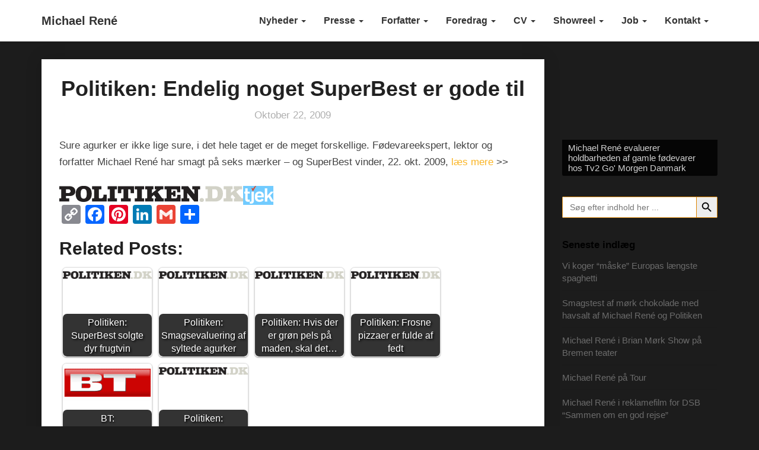

--- FILE ---
content_type: text/html; charset=UTF-8
request_url: https://michaelrene.com/endelig-noget-superbest-er-gode-til/
body_size: 26421
content:
<!DOCTYPE html>
<html xmlns="http://www.w3.org/1999/xhtml" lang="da-DK">
<head>
	<!-- Google tag (gtag.js) -->
<script async src="https://www.googletagmanager.com/gtag/js?id=UA-5731088-2"></script>
<script>
  window.dataLayer = window.dataLayer || [];
  function gtag(){dataLayer.push(arguments);}
  gtag('js', new Date());

  gtag('config', 'UA-5731088-2');
</script>
  <meta charset="UTF-8" />
  <meta name="viewport" content="width=device-width" />
  <link rel="profile" href="https://gmpg.org/xfn/11" />
  <link rel="pingback" href="https://michaelrene.com/xmlrpc.php" />
  
<meta name='robots' content='index, follow, max-image-preview:large, max-snippet:-1, max-video-preview:-1' />
	
	
	<!-- This site is optimized with the Yoast SEO plugin v26.4 - https://yoast.com/wordpress/plugins/seo/ -->
	<link media="all" href="https://michaelrene.com/wp-content/cache/autoptimize/css/autoptimize_e3a1956ceb190e7f0c88d79420379129.css" rel="stylesheet"><title>Politiken: Endelig noget SuperBest er gode til - Michael René</title>
	<link rel="canonical" href="https://michaelrene.com/endelig-noget-superbest-er-gode-til/" />
	<meta property="og:locale" content="da_DK" />
	<meta property="og:type" content="article" />
	<meta property="og:title" content="Politiken: Endelig noget SuperBest er gode til - Michael René" />
	<meta property="og:description" content="Sure agurker er ikke lige sure, i det hele taget er de meget forskellige. Fødevareekspert, lektor og forfatter Michael René har smagt på seks mærker &#8211; og SuperBest vinder, 22. okt. 2009, læs mere &gt;&gt;" />
	<meta property="og:url" content="https://michaelrene.com/endelig-noget-superbest-er-gode-til/" />
	<meta property="og:site_name" content="Michael René" />
	<meta property="article:publisher" content="http://www.facebook.com/michael.rene1?ref=tn_tnmn" />
	<meta property="article:author" content="http://www.facebook.com/michael.rene1?ref=tn_tnmn" />
	<meta property="article:published_time" content="2009-10-22T10:00:44+00:00" />
	<meta property="article:modified_time" content="2013-07-15T20:38:35+00:00" />
	<meta property="og:image" content="https://michaelrene.com/wp-content/uploads/2013/07/politiken_logo.gif" />
	<meta property="og:image:width" content="310" />
	<meta property="og:image:height" content="27" />
	<meta property="og:image:type" content="image/gif" />
	<meta name="author" content="Michael Rene" />
	<meta name="twitter:label1" content="Skrevet af" />
	<meta name="twitter:data1" content="Michael Rene" />
	<script type="application/ld+json" class="yoast-schema-graph">{"@context":"https://schema.org","@graph":[{"@type":"WebPage","@id":"https://michaelrene.com/endelig-noget-superbest-er-gode-til/","url":"https://michaelrene.com/endelig-noget-superbest-er-gode-til/","name":"Politiken: Endelig noget SuperBest er gode til - Michael René","isPartOf":{"@id":"https://michaelrene.com/#website"},"primaryImageOfPage":{"@id":"https://michaelrene.com/endelig-noget-superbest-er-gode-til/#primaryimage"},"image":{"@id":"https://michaelrene.com/endelig-noget-superbest-er-gode-til/#primaryimage"},"thumbnailUrl":"https://michaelrene.com/wp-content/uploads/2013/07/politiken_logo.gif","datePublished":"2009-10-22T10:00:44+00:00","dateModified":"2013-07-15T20:38:35+00:00","author":{"@id":"https://michaelrene.com/#/schema/person/ee29200be177672b3bb38609e8147e41"},"inLanguage":"da-DK","potentialAction":[{"@type":"ReadAction","target":["https://michaelrene.com/endelig-noget-superbest-er-gode-til/"]}]},{"@type":"ImageObject","inLanguage":"da-DK","@id":"https://michaelrene.com/endelig-noget-superbest-er-gode-til/#primaryimage","url":"https://michaelrene.com/wp-content/uploads/2013/07/politiken_logo.gif","contentUrl":"https://michaelrene.com/wp-content/uploads/2013/07/politiken_logo.gif","width":310,"height":27},{"@type":"WebSite","@id":"https://michaelrene.com/#website","url":"https://michaelrene.com/","name":"Michael René","description":"Fødevareekspert, Hygiejneambassadør, Forfatter &amp; Foredragsholder   //   Skuespiller &amp; Vært/Ekspert","potentialAction":[{"@type":"SearchAction","target":{"@type":"EntryPoint","urlTemplate":"https://michaelrene.com/?s={search_term_string}"},"query-input":{"@type":"PropertyValueSpecification","valueRequired":true,"valueName":"search_term_string"}}],"inLanguage":"da-DK"},{"@type":"Person","@id":"https://michaelrene.com/#/schema/person/ee29200be177672b3bb38609e8147e41","name":"Michael Rene","description":"Med mere end 15 års professionel erfaring foran kameraet og i medieverdenen er Michael René altid velforberedt og klar til at give jer den gode historie på Tv, Web-Tv, i radioen og/eller til jeres artikel. Jeg optræder fagligt som både vært, ekspert og lektor, Jeg kommunikerer klart med kant og et glimt i øjet. Presse: Michael Renés fokus- og kompetenceområder: 1. Sensoriske kvalitets- og smagsanalyser af produkter samt anmeldelser. 2. Rengøringskemi, rengøringsmidler, fjernelse af pletter og hygiejne. 3. Fødevarekemi, herunder E-numre, Oxidation og Emballage. 4. Fødevarehygiejne. 5. Evaluering af statistiske undersøgelser &amp; forbrugerundersøgelser. Ugentligt aktuel i bunkevis af artikler, radio og tv interviews indenfor fødevare- og hygiejnemæssige spørgsmål. Samarbejde: NFTv, Egmont, Go'Morgen Danmark, Aftenshowet, DR2, P3, P4 og Tv2 Nyhederne, Berlingske Media, Politikens mediehus, Tv2 Net, Go.tv2.dk, m.fl. Udgivelser: Håndbog i praktisk hjælp - Livet er for kort til nullermænd og dårlig mad, 1. ed., 2010, © Munksgaard Danmark, ISBN 978-87-6281-023-5. Sensorisk teori til gymnasiale uddannelser, 1. ed., 2010, © Forlaget Metropol, ISBN 978-87-7392-661-1. Sensorisk teori til gymnasiale uddannelser, 2. ed., 2011, © Forlaget Metropol, ISBN 978-87-7392-667-3. Håndbog i praktisk hjælp - Livet er for kort til nullermænd og dårlig mad, i-Bog, 1. ed., 2013 © Gyldendal Akademisk, København, ISBN 978-87-6281-270-3. Håndbog i praktisk hjælp - Livet er for kort til nullermænd og dårlig mad, e-Bog, 1. udgave, 2013 © Gyldendal Akademisk, København, ISBN 978-87-6281-307-6. Sensorisk teori til gymnasiale uddannelser, 3. ed., 2014, © Forlaget Metropol, ISBN 978-87-7392-701-4. Eksamensklar – Skriftlig Statistik, 1. ed., 2014. © Polyteknisk Forlag, ISBN: 978-87-502-1085-6 Udnævnelser: Ambassadør for hygiejneugen 2013 Nomineringer: Hygiejneprisen 2012 og 2013","sameAs":["https://www.michaelrene.com","http://www.facebook.com/michael.rene1?ref=tn_tnmn","https://x.com/https://twitter.com/Michael_Rene"],"url":"https://michaelrene.com/author/michael/"}]}</script>
	<!-- / Yoast SEO plugin. -->


<link rel='dns-prefetch' href='//static.addtoany.com' />
<link rel='dns-prefetch' href='//www.googletagmanager.com' />
<link rel='dns-prefetch' href='//pagead2.googlesyndication.com' />
<link rel="alternate" type="application/rss+xml" title="Michael René &raquo; Feed" href="https://michaelrene.com/feed/" />
<link rel="alternate" type="application/rss+xml" title="Michael René &raquo;-kommentar-feed" href="https://michaelrene.com/comments/feed/" />
<script type="text/javascript">
/* <![CDATA[ */
window._wpemojiSettings = {"baseUrl":"https:\/\/s.w.org\/images\/core\/emoji\/16.0.1\/72x72\/","ext":".png","svgUrl":"https:\/\/s.w.org\/images\/core\/emoji\/16.0.1\/svg\/","svgExt":".svg","source":{"concatemoji":"https:\/\/michaelrene.com\/wp-includes\/js\/wp-emoji-release.min.js?ver=3e28c7fad9e7f980ea521e0b8b6c8f34"}};
/*! This file is auto-generated */
!function(s,n){var o,i,e;function c(e){try{var t={supportTests:e,timestamp:(new Date).valueOf()};sessionStorage.setItem(o,JSON.stringify(t))}catch(e){}}function p(e,t,n){e.clearRect(0,0,e.canvas.width,e.canvas.height),e.fillText(t,0,0);var t=new Uint32Array(e.getImageData(0,0,e.canvas.width,e.canvas.height).data),a=(e.clearRect(0,0,e.canvas.width,e.canvas.height),e.fillText(n,0,0),new Uint32Array(e.getImageData(0,0,e.canvas.width,e.canvas.height).data));return t.every(function(e,t){return e===a[t]})}function u(e,t){e.clearRect(0,0,e.canvas.width,e.canvas.height),e.fillText(t,0,0);for(var n=e.getImageData(16,16,1,1),a=0;a<n.data.length;a++)if(0!==n.data[a])return!1;return!0}function f(e,t,n,a){switch(t){case"flag":return n(e,"\ud83c\udff3\ufe0f\u200d\u26a7\ufe0f","\ud83c\udff3\ufe0f\u200b\u26a7\ufe0f")?!1:!n(e,"\ud83c\udde8\ud83c\uddf6","\ud83c\udde8\u200b\ud83c\uddf6")&&!n(e,"\ud83c\udff4\udb40\udc67\udb40\udc62\udb40\udc65\udb40\udc6e\udb40\udc67\udb40\udc7f","\ud83c\udff4\u200b\udb40\udc67\u200b\udb40\udc62\u200b\udb40\udc65\u200b\udb40\udc6e\u200b\udb40\udc67\u200b\udb40\udc7f");case"emoji":return!a(e,"\ud83e\udedf")}return!1}function g(e,t,n,a){var r="undefined"!=typeof WorkerGlobalScope&&self instanceof WorkerGlobalScope?new OffscreenCanvas(300,150):s.createElement("canvas"),o=r.getContext("2d",{willReadFrequently:!0}),i=(o.textBaseline="top",o.font="600 32px Arial",{});return e.forEach(function(e){i[e]=t(o,e,n,a)}),i}function t(e){var t=s.createElement("script");t.src=e,t.defer=!0,s.head.appendChild(t)}"undefined"!=typeof Promise&&(o="wpEmojiSettingsSupports",i=["flag","emoji"],n.supports={everything:!0,everythingExceptFlag:!0},e=new Promise(function(e){s.addEventListener("DOMContentLoaded",e,{once:!0})}),new Promise(function(t){var n=function(){try{var e=JSON.parse(sessionStorage.getItem(o));if("object"==typeof e&&"number"==typeof e.timestamp&&(new Date).valueOf()<e.timestamp+604800&&"object"==typeof e.supportTests)return e.supportTests}catch(e){}return null}();if(!n){if("undefined"!=typeof Worker&&"undefined"!=typeof OffscreenCanvas&&"undefined"!=typeof URL&&URL.createObjectURL&&"undefined"!=typeof Blob)try{var e="postMessage("+g.toString()+"("+[JSON.stringify(i),f.toString(),p.toString(),u.toString()].join(",")+"));",a=new Blob([e],{type:"text/javascript"}),r=new Worker(URL.createObjectURL(a),{name:"wpTestEmojiSupports"});return void(r.onmessage=function(e){c(n=e.data),r.terminate(),t(n)})}catch(e){}c(n=g(i,f,p,u))}t(n)}).then(function(e){for(var t in e)n.supports[t]=e[t],n.supports.everything=n.supports.everything&&n.supports[t],"flag"!==t&&(n.supports.everythingExceptFlag=n.supports.everythingExceptFlag&&n.supports[t]);n.supports.everythingExceptFlag=n.supports.everythingExceptFlag&&!n.supports.flag,n.DOMReady=!1,n.readyCallback=function(){n.DOMReady=!0}}).then(function(){return e}).then(function(){var e;n.supports.everything||(n.readyCallback(),(e=n.source||{}).concatemoji?t(e.concatemoji):e.wpemoji&&e.twemoji&&(t(e.twemoji),t(e.wpemoji)))}))}((window,document),window._wpemojiSettings);
/* ]]> */
</script>

















<script type="text/javascript" src="https://michaelrene.com/wp-includes/js/jquery/jquery.min.js?ver=3.7.1" id="jquery-core-js"></script>


<script type="text/javascript" id="twb-global-js-extra">
/* <![CDATA[ */
var twb = {"nonce":"531034f938","ajax_url":"https:\/\/michaelrene.com\/wp-admin\/admin-ajax.php","plugin_url":"https:\/\/michaelrene.com\/wp-content\/plugins\/wd-instagram-feed\/booster","href":"https:\/\/michaelrene.com\/wp-admin\/admin.php?page=twb_instagram-feed"};
var twb = {"nonce":"531034f938","ajax_url":"https:\/\/michaelrene.com\/wp-admin\/admin-ajax.php","plugin_url":"https:\/\/michaelrene.com\/wp-content\/plugins\/wd-instagram-feed\/booster","href":"https:\/\/michaelrene.com\/wp-admin\/admin.php?page=twb_instagram-feed"};
/* ]]> */
</script>

<script type="text/javascript" id="addtoany-core-js-before">
/* <![CDATA[ */
window.a2a_config=window.a2a_config||{};a2a_config.callbacks=[];a2a_config.overlays=[];a2a_config.templates={};a2a_localize = {
	Share: "Share",
	Save: "Save",
	Subscribe: "Subscribe",
	Email: "Email",
	Bookmark: "Bookmark",
	ShowAll: "Show all",
	ShowLess: "Show less",
	FindServices: "Find service(s)",
	FindAnyServiceToAddTo: "Instantly find any service to add to",
	PoweredBy: "Powered by",
	ShareViaEmail: "Share via email",
	SubscribeViaEmail: "Subscribe via email",
	BookmarkInYourBrowser: "Bookmark in your browser",
	BookmarkInstructions: "Press Ctrl+D or \u2318+D to bookmark this page",
	AddToYourFavorites: "Add to your favorites",
	SendFromWebOrProgram: "Send from any email address or email program",
	EmailProgram: "Email program",
	More: "More&#8230;",
	ThanksForSharing: "Thanks for sharing!",
	ThanksForFollowing: "Thanks for following!"
};
/* ]]> */
</script>
<script type="text/javascript" defer src="https://static.addtoany.com/menu/page.js" id="addtoany-core-js"></script>

<!--[if lt IE 9]>
<script type="text/javascript" src="https://michaelrene.com/wp-content/themes/journalistic/js/html5shiv.js?ver=3.7.3" id="html5shiv-js"></script>
<![endif]-->

<!-- Google tag (gtag.js) snippet added by Site Kit -->
<!-- Google Analytics-snippet tilføjet af Site Kit -->
<script type="text/javascript" src="https://www.googletagmanager.com/gtag/js?id=GT-K4V7FM3" id="google_gtagjs-js" async></script>
<script type="text/javascript" id="google_gtagjs-js-after">
/* <![CDATA[ */
window.dataLayer = window.dataLayer || [];function gtag(){dataLayer.push(arguments);}
gtag("set","linker",{"domains":["michaelrene.com"]});
gtag("js", new Date());
gtag("set", "developer_id.dZTNiMT", true);
gtag("config", "GT-K4V7FM3");
/* ]]> */
</script>
<link rel="https://api.w.org/" href="https://michaelrene.com/wp-json/" /><link rel="alternate" title="JSON" type="application/json" href="https://michaelrene.com/wp-json/wp/v2/posts/972" /><link rel="EditURI" type="application/rsd+xml" title="RSD" href="https://michaelrene.com/xmlrpc.php?rsd" />

<link rel='shortlink' href='https://michaelrene.com/?p=972' />
<link rel="alternate" title="oEmbed (JSON)" type="application/json+oembed" href="https://michaelrene.com/wp-json/oembed/1.0/embed?url=https%3A%2F%2Fmichaelrene.com%2Fendelig-noget-superbest-er-gode-til%2F" />
<link rel="alternate" title="oEmbed (XML)" type="text/xml+oembed" href="https://michaelrene.com/wp-json/oembed/1.0/embed?url=https%3A%2F%2Fmichaelrene.com%2Fendelig-noget-superbest-er-gode-til%2F&#038;format=xml" />
<meta name="generator" content="Site Kit by Google 1.166.0" /><script type="text/javascript">
(function(url){
	if(/(?:Chrome\/26\.0\.1410\.63 Safari\/537\.31|WordfenceTestMonBot)/.test(navigator.userAgent)){ return; }
	var addEvent = function(evt, handler) {
		if (window.addEventListener) {
			document.addEventListener(evt, handler, false);
		} else if (window.attachEvent) {
			document.attachEvent('on' + evt, handler);
		}
	};
	var removeEvent = function(evt, handler) {
		if (window.removeEventListener) {
			document.removeEventListener(evt, handler, false);
		} else if (window.detachEvent) {
			document.detachEvent('on' + evt, handler);
		}
	};
	var evts = 'contextmenu dblclick drag dragend dragenter dragleave dragover dragstart drop keydown keypress keyup mousedown mousemove mouseout mouseover mouseup mousewheel scroll'.split(' ');
	var logHuman = function() {
		if (window.wfLogHumanRan) { return; }
		window.wfLogHumanRan = true;
		var wfscr = document.createElement('script');
		wfscr.type = 'text/javascript';
		wfscr.async = true;
		wfscr.src = url + '&r=' + Math.random();
		(document.getElementsByTagName('head')[0]||document.getElementsByTagName('body')[0]).appendChild(wfscr);
		for (var i = 0; i < evts.length; i++) {
			removeEvent(evts[i], logHuman);
		}
	};
	for (var i = 0; i < evts.length; i++) {
		addEvent(evts[i], logHuman);
	}
})('//michaelrene.com/?wordfence_lh=1&hid=DF5A6EF6A1E111A8B476781CBBC412C1');
</script><script id="wpcp_disable_selection" type="text/javascript">
var image_save_msg='You are not allowed to save images!';
	var no_menu_msg='Context Menu disabled!';
	var smessage = "";

function disableEnterKey(e)
{
	var elemtype = e.target.tagName;
	
	elemtype = elemtype.toUpperCase();
	
	if (elemtype == "TEXT" || elemtype == "TEXTAREA" || elemtype == "INPUT" || elemtype == "PASSWORD" || elemtype == "SELECT" || elemtype == "OPTION" || elemtype == "EMBED")
	{
		elemtype = 'TEXT';
	}
	
	if (e.ctrlKey){
     var key;
     if(window.event)
          key = window.event.keyCode;     //IE
     else
          key = e.which;     //firefox (97)
    //if (key != 17) alert(key);
     if (elemtype!= 'TEXT' && (key == 97 || key == 65 || key == 67 || key == 99 || key == 88 || key == 120 || key == 26 || key == 85  || key == 86 || key == 83 || key == 43 || key == 73))
     {
		if(wccp_free_iscontenteditable(e)) return true;
		show_wpcp_message('You are not allowed to copy content or view source');
		return false;
     }else
     	return true;
     }
}


/*For contenteditable tags*/
function wccp_free_iscontenteditable(e)
{
	var e = e || window.event; // also there is no e.target property in IE. instead IE uses window.event.srcElement
  	
	var target = e.target || e.srcElement;

	var elemtype = e.target.nodeName;
	
	elemtype = elemtype.toUpperCase();
	
	var iscontenteditable = "false";
		
	if(typeof target.getAttribute!="undefined" ) iscontenteditable = target.getAttribute("contenteditable"); // Return true or false as string
	
	var iscontenteditable2 = false;
	
	if(typeof target.isContentEditable!="undefined" ) iscontenteditable2 = target.isContentEditable; // Return true or false as boolean

	if(target.parentElement.isContentEditable) iscontenteditable2 = true;
	
	if (iscontenteditable == "true" || iscontenteditable2 == true)
	{
		if(typeof target.style!="undefined" ) target.style.cursor = "text";
		
		return true;
	}
}

////////////////////////////////////
function disable_copy(e)
{	
	var e = e || window.event; // also there is no e.target property in IE. instead IE uses window.event.srcElement
	
	var elemtype = e.target.tagName;
	
	elemtype = elemtype.toUpperCase();
	
	if (elemtype == "TEXT" || elemtype == "TEXTAREA" || elemtype == "INPUT" || elemtype == "PASSWORD" || elemtype == "SELECT" || elemtype == "OPTION" || elemtype == "EMBED")
	{
		elemtype = 'TEXT';
	}
	
	if(wccp_free_iscontenteditable(e)) return true;
	
	var isSafari = /Safari/.test(navigator.userAgent) && /Apple Computer/.test(navigator.vendor);
	
	var checker_IMG = '';
	if (elemtype == "IMG" && checker_IMG == 'checked' && e.detail >= 2) {show_wpcp_message(alertMsg_IMG);return false;}
	if (elemtype != "TEXT")
	{
		if (smessage !== "" && e.detail == 2)
			show_wpcp_message(smessage);
		
		if (isSafari)
			return true;
		else
			return false;
	}	
}

//////////////////////////////////////////
function disable_copy_ie()
{
	var e = e || window.event;
	var elemtype = window.event.srcElement.nodeName;
	elemtype = elemtype.toUpperCase();
	if(wccp_free_iscontenteditable(e)) return true;
	if (elemtype == "IMG") {show_wpcp_message(alertMsg_IMG);return false;}
	if (elemtype != "TEXT" && elemtype != "TEXTAREA" && elemtype != "INPUT" && elemtype != "PASSWORD" && elemtype != "SELECT" && elemtype != "OPTION" && elemtype != "EMBED")
	{
		return false;
	}
}	
function reEnable()
{
	return true;
}
document.onkeydown = disableEnterKey;
document.onselectstart = disable_copy_ie;
if(navigator.userAgent.indexOf('MSIE')==-1)
{
	document.onmousedown = disable_copy;
	document.onclick = reEnable;
}
function disableSelection(target)
{
    //For IE This code will work
    if (typeof target.onselectstart!="undefined")
    target.onselectstart = disable_copy_ie;
    
    //For Firefox This code will work
    else if (typeof target.style.MozUserSelect!="undefined")
    {target.style.MozUserSelect="none";}
    
    //All other  (ie: Opera) This code will work
    else
    target.onmousedown=function(){return false}
    target.style.cursor = "default";
}
//Calling the JS function directly just after body load
window.onload = function(){disableSelection(document.body);};

//////////////////special for safari Start////////////////
var onlongtouch;
var timer;
var touchduration = 1000; //length of time we want the user to touch before we do something

var elemtype = "";
function touchstart(e) {
	var e = e || window.event;
  // also there is no e.target property in IE.
  // instead IE uses window.event.srcElement
  	var target = e.target || e.srcElement;
	
	elemtype = window.event.srcElement.nodeName;
	
	elemtype = elemtype.toUpperCase();
	
	if(!wccp_pro_is_passive()) e.preventDefault();
	if (!timer) {
		timer = setTimeout(onlongtouch, touchduration);
	}
}

function touchend() {
    //stops short touches from firing the event
    if (timer) {
        clearTimeout(timer);
        timer = null;
    }
	onlongtouch();
}

onlongtouch = function(e) { //this will clear the current selection if anything selected
	
	if (elemtype != "TEXT" && elemtype != "TEXTAREA" && elemtype != "INPUT" && elemtype != "PASSWORD" && elemtype != "SELECT" && elemtype != "EMBED" && elemtype != "OPTION")	
	{
		if (window.getSelection) {
			if (window.getSelection().empty) {  // Chrome
			window.getSelection().empty();
			} else if (window.getSelection().removeAllRanges) {  // Firefox
			window.getSelection().removeAllRanges();
			}
		} else if (document.selection) {  // IE?
			document.selection.empty();
		}
		return false;
	}
};

document.addEventListener("DOMContentLoaded", function(event) { 
    window.addEventListener("touchstart", touchstart, false);
    window.addEventListener("touchend", touchend, false);
});

function wccp_pro_is_passive() {

  var cold = false,
  hike = function() {};

  try {
	  const object1 = {};
  var aid = Object.defineProperty(object1, 'passive', {
  get() {cold = true}
  });
  window.addEventListener('test', hike, aid);
  window.removeEventListener('test', hike, aid);
  } catch (e) {}

  return cold;
}
/*special for safari End*/
</script>
<script id="wpcp_disable_Right_Click" type="text/javascript">
document.ondragstart = function() { return false;}
	function nocontext(e) {
	   return false;
	}
	document.oncontextmenu = nocontext;
</script>
        <script type="text/javascript">
            var wp_slider = {};
            
            function wp_slider_command(e, command){
                jQuery('#slider-' + e).children('ul').cycle(command);
            }
        </script>
        
	
	
<!-- Google AdSense meta tags added by Site Kit -->
<meta name="google-adsense-platform-account" content="ca-host-pub-2644536267352236">
<meta name="google-adsense-platform-domain" content="sitekit.withgoogle.com">
<!-- End Google AdSense meta tags added by Site Kit -->
	<style type="text/css" id="journalistic-header-css">
					.site-header {
					background: url(https://michaelrene.com/wp-content/uploads/2022/09/cropped-Facebook-topbanner-2022-2.png) no-repeat scroll top;
											background-size: cover;
						background-position:top;
									}

				@media (min-width: 768px) and (max-width: 1024px){
					.site-header {
													background-size: cover;
							background-position:top;
										
					}
				}

				@media (max-width: 767px) {
					.site-header {
													background-size: cover;
							background-position:top;
										
					}
				}
				@media (max-width: 359px) {
					.site-header {
													background-size: cover;
							background-position:top;
												
					}
					
				}
				.site-header{
					-webkit-box-shadow: 0px 0px 2px 1px rgba(182,182,182,0.3);
			    	-moz-box-shadow: 0px 0px 2px 1px rgba(182,182,182,0.3);
			    	-o-box-shadow: 0px 0px 2px 1px rgba(182,182,182,0.3);
			    	box-shadow: 0px 0px 2px 1px rgba(182,182,182,0.3);
				}
  
		.site-title,
		.site-description {
			color: #fff;
		}
		.site-title::after{
			background: #fff;
			content:"";       
		}
	
	</style>
	
	<link rel="amphtml" href="https://michaelrene.com/endelig-noget-superbest-er-gode-til/amp/">
<!-- Google AdSense-snippet tilføjet af Site Kit -->
<script type="text/javascript" async="async" src="https://pagead2.googlesyndication.com/pagead/js/adsbygoogle.js?client=ca-pub-4760255754005221&amp;host=ca-host-pub-2644536267352236" crossorigin="anonymous"></script>

<!-- End Google AdSense snippet added by Site Kit -->
<!-- Google tag (gtag.js) -->
<script async src="https://www.googletagmanager.com/gtag/js?id=UA-5731088-2"></script>
<script>
  window.dataLayer = window.dataLayer || [];
  function gtag(){dataLayer.push(arguments);}
  gtag('js', new Date());

  gtag('config', 'UA-5731088-2');
</script>
<link rel="icon" href="https://michaelrene.com/wp-content/uploads/2014/04/favicon.ico" sizes="32x32" />
<link rel="icon" href="https://michaelrene.com/wp-content/uploads/2014/04/favicon.ico" sizes="192x192" />
<link rel="apple-touch-icon" href="https://michaelrene.com/wp-content/uploads/2014/04/favicon.ico" />
<meta name="msapplication-TileImage" content="https://michaelrene.com/wp-content/uploads/2014/04/favicon.ico" />
			
		</head>

<body data-rsssl=1 class="wp-singular post-template-default single single-post postid-972 single-format-standard custom-background wp-theme-journalistic unselectable journalistic metaslider-plugin">

  <div id="page" class="hfeed site">
    <header id="masthead"  role="banner">
      <nav class="navbar lh-nav-bg-transform navbar-default navbar-fixed-top navbar-left" role="navigation"> 
        <!-- Brand and toggle get grouped for better mobile display --> 
        <div class="container" id="navigation_menu">
          <div class="navbar-header"> 
                        <button type="button" class="navbar-toggle" data-toggle="collapse" data-target=".navbar-ex1-collapse"> 
              <span class="sr-only">Toggle Navigation</span> 
              <span class="icon-bar"></span> 
              <span class="icon-bar"></span> 
              <span class="icon-bar"></span> 
            </button> 
                        <a href="https://michaelrene.com/">
              <div class="navbar-brand">Michael René</div>            </a>
          </div> 
          <div class="collapse navbar-collapse navbar-ex1-collapse"><ul id="menu-michaelrene-com" class="nav navbar-nav"><li id="menu-item-6494" class="menu-item menu-item-type-post_type menu-item-object-page menu-item-has-children menu-item-6494 dropdown"><a title="Nyheder" href="https://michaelrene.com/michael-rene-nyheder/" data-toggle="dropdown" class="dropdown-toggle">Nyheder <span class="caret"></span></a>
<ul role="menu" class=" dropdown-menu">
	<li id="menu-item-6511" class="menu-item menu-item-type-taxonomy menu-item-object-category menu-item-6511"><a title="Nyheder" href="https://michaelrene.com/category/nyheder/">Nyheder</a></li>
	<li id="menu-item-6501" class="menu-item menu-item-type-post_type menu-item-object-page menu-item-6501"><a title="Slideshow" href="https://michaelrene.com/michael-rene-nyheder/slideshow/">Slideshow</a></li>
	<li id="menu-item-6510" class="menu-item menu-item-type-taxonomy menu-item-object-category menu-item-6510"><a title="Smagstest og smagsevaluering" href="https://michaelrene.com/category/presse/smagstest-og-smagsevaluering/">Smagstest og smagsevaluering</a></li>
	<li id="menu-item-6512" class="menu-item menu-item-type-custom menu-item-object-custom menu-item-6512"><a title="Translate" href="https://translate.google.com/translate?sl=da&#038;tl=en&#038;js=y&#038;prev=_t&#038;hl=da&#038;ie=UTF-8&#038;u=http%3A%2F%2Fmichaelrene.com%2F&#038;edit-text=&#038;act=url">Translate</a></li>
</ul>
</li>
<li id="menu-item-6495" class="menu-item menu-item-type-post_type menu-item-object-page menu-item-has-children menu-item-6495 dropdown"><a title="Presse" href="https://michaelrene.com/presse/" data-toggle="dropdown" class="dropdown-toggle">Presse <span class="caret"></span></a>
<ul role="menu" class=" dropdown-menu">
	<li id="menu-item-6504" class="menu-item menu-item-type-post_type menu-item-object-page menu-item-6504"><a title="Intro" href="https://michaelrene.com/intro/">Intro</a></li>
	<li id="menu-item-6509" class="menu-item menu-item-type-taxonomy menu-item-object-category current-post-ancestor current-menu-parent current-post-parent menu-item-6509"><a title="Fødevareekspert" href="https://michaelrene.com/category/presse/fodevareekspert/">Fødevareekspert</a></li>
	<li id="menu-item-6508" class="menu-item menu-item-type-taxonomy menu-item-object-category menu-item-6508"><a title="Hygiejneekspert" href="https://michaelrene.com/category/presse/hygiejneekspert/">Hygiejneekspert</a></li>
	<li id="menu-item-6978" class="menu-item menu-item-type-taxonomy menu-item-object-category menu-item-6978"><a title="Rengøringsekspert" href="https://michaelrene.com/category/presse/rengoeringsekspert/">Rengøringsekspert</a></li>
	<li id="menu-item-6497" class="menu-item menu-item-type-post_type menu-item-object-page menu-item-6497"><a title="Pressefoto" href="https://michaelrene.com/presse/pressefoto/">Pressefoto</a></li>
	<li id="menu-item-7930" class="menu-item menu-item-type-post_type menu-item-object-page menu-item-7930"><a title="Samlet presseliste" href="https://michaelrene.com/presse/samlet-presseliste-2/">Samlet presseliste</a></li>
	<li id="menu-item-7328" class="menu-item menu-item-type-post_type menu-item-object-page menu-item-7328"><a title="Titulering - FAQ" href="https://michaelrene.com/kontakt/faq/">Titulering &#8211; FAQ</a></li>
</ul>
</li>
<li id="menu-item-6503" class="menu-item menu-item-type-post_type menu-item-object-page menu-item-has-children menu-item-6503 dropdown"><a title="Forfatter" href="https://michaelrene.com/forfatter/" data-toggle="dropdown" class="dropdown-toggle">Forfatter <span class="caret"></span></a>
<ul role="menu" class=" dropdown-menu">
	<li id="menu-item-8529" class="menu-item menu-item-type-custom menu-item-object-custom menu-item-8529"><a title="Overblik" href="https://michaelrene.com/forfatter/#Fire_boeger_i_9udgaver_8211_overblik">Overblik</a></li>
	<li id="menu-item-8525" class="menu-item menu-item-type-custom menu-item-object-custom menu-item-8525"><a title="Rengørings- &amp; hygiejnebøgerne" href="https://michaelrene.com/forfatter/#Rengoerings-_og_hygiejneboegerne">Rengørings- &#038; hygiejnebøgerne</a></li>
	<li id="menu-item-8526" class="menu-item menu-item-type-custom menu-item-object-custom menu-item-8526"><a title="Sensorik- &amp; produktudviklingsbøgerne" href="https://michaelrene.com/forfatter/#Sensorik-_og_produktudviklingsboegerne">Sensorik- &#038; produktudviklingsbøgerne</a></li>
	<li id="menu-item-9204" class="menu-item menu-item-type-custom menu-item-object-custom menu-item-9204"><a title="Sensorik, produktudvikling &amp; statistikbogen" href="https://michaelrene.com/forfatter/#Sensorisk_teori_metoder_og_oevelser">Sensorik, produktudvikling &#038; statistikbogen</a></li>
	<li id="menu-item-8527" class="menu-item menu-item-type-custom menu-item-object-custom menu-item-8527"><a title="Statistikbogen" href="https://michaelrene.com/forfatter/#Statistikbog_og_eksamenshjaelp_i_skriftlig_statistik">Statistikbogen</a></li>
	<li id="menu-item-8528" class="menu-item menu-item-type-custom menu-item-object-custom menu-item-8528"><a title="Æblecider &amp; smagstest af æbler" href="https://michaelrene.com/forfatter/#Brygning_af_aeblecider_8211_den_store_bryggeguide_smagstest_af_aebler">Æblecider &#038; smagstest af æbler</a></li>
</ul>
</li>
<li id="menu-item-6502" class="menu-item menu-item-type-post_type menu-item-object-page menu-item-has-children menu-item-6502 dropdown"><a title="Foredrag" href="https://michaelrene.com/foredrag/" data-toggle="dropdown" class="dropdown-toggle">Foredrag <span class="caret"></span></a>
<ul role="menu" class=" dropdown-menu">
	<li id="menu-item-8524" class="menu-item menu-item-type-custom menu-item-object-custom menu-item-8524"><a title="Sans verdenen - Madens forunderlige verden" href="https://michaelrene.com/foredrag/#Sans_verden_En_rejse_i_smagens_forunderlige_verden">Sans verdenen &#8211; Madens forunderlige verden</a></li>
	<li id="menu-item-8523" class="menu-item menu-item-type-custom menu-item-object-custom menu-item-8523"><a title="Wanted MRSA, Campylobacter, Salmonella &amp; Listeria og rengøringsmidlers kemi" href="https://michaelrene.com/foredrag/#WANTED_3_edMRSA_Campylobacter_Salmonella_Listeria_skimmelsvampe_rengoeringsmidlers_kemi_120_min">Wanted MRSA, Campylobacter, Salmonella &#038; Listeria og rengøringsmidlers kemi</a></li>
	<li id="menu-item-11305" class="menu-item menu-item-type-custom menu-item-object-custom menu-item-11305"><a title="Æblesorter og æblecider" href="https://michaelrene.com/foredrag/#Brygning_af_aeblecider_den_store_bryggeguide_og_Smagstest_af_aeblesorterafMichael_Rene">Æblesorter og æblecider</a></li>
</ul>
</li>
<li id="menu-item-6499" class="menu-item menu-item-type-post_type menu-item-object-page menu-item-has-children menu-item-6499 dropdown"><a title="CV" href="https://michaelrene.com/michael_renes_cv/" data-toggle="dropdown" class="dropdown-toggle">CV <span class="caret"></span></a>
<ul role="menu" class=" dropdown-menu">
	<li id="menu-item-8518" class="menu-item menu-item-type-custom menu-item-object-custom menu-item-8518"><a title="The Actor" href="https://michaelrene.com/CV-skuespil/">The Actor</a></li>
	<li id="menu-item-8517" class="menu-item menu-item-type-custom menu-item-object-custom menu-item-8517"><a title="The Author" href="https://michaelrene.com/michael_renes_cv/#Forfatter_Michael_Rene_8211_9_Udgivelser">The Author</a></li>
	<li id="menu-item-8516" class="menu-item menu-item-type-post_type menu-item-object-page menu-item-8516"><a title="The Expert" href="https://michaelrene.com/michael_renes_cv/">The Expert</a></li>
	<li id="menu-item-8519" class="menu-item menu-item-type-custom menu-item-object-custom menu-item-8519"><a title="The Host" href="https://michaelrene.com/michael_renes_cv/#Nomineringer_af_Michael_Rene">The Host</a></li>
	<li id="menu-item-8520" class="menu-item menu-item-type-custom menu-item-object-custom menu-item-8520"><a title="The Lecture" href="https://michaelrene.com/michael_renes_cv/#Afholdte_foredrag_8211_Michael_Rene">The Lecture</a></li>
	<li id="menu-item-8521" class="menu-item menu-item-type-custom menu-item-object-custom menu-item-8521"><a title="The Model" href="https://michaelrene.com/CV-skuespil/#Model">The Model</a></li>
	<li id="menu-item-8515" class="menu-item menu-item-type-custom menu-item-object-custom menu-item-8515"><a title="The Nominees" href="https://michaelrene.com/michael_renes_cv/#Udnaevnelser_af_Michael_Rene">The Nominees</a></li>
	<li id="menu-item-13291" class="menu-item menu-item-type-custom menu-item-object-custom menu-item-13291"><a title="The Size" href="https://michaelrene.com/michael-renes-toejstoerrelse-og-maal/">The Size</a></li>
	<li id="menu-item-14642" class="menu-item menu-item-type-post_type menu-item-object-post menu-item-14642"><a title="The Stand UP Comedian" href="https://michaelrene.com/stand-up-med-michael-rene/">The Stand UP Comedian</a></li>
</ul>
</li>
<li id="menu-item-6498" class="menu-item menu-item-type-post_type menu-item-object-page menu-item-has-children menu-item-6498 dropdown"><a title="Showreel" href="https://michaelrene.com/showreel/" data-toggle="dropdown" class="dropdown-toggle">Showreel <span class="caret"></span></a>
<ul role="menu" class=" dropdown-menu">
	<li id="menu-item-8537" class="menu-item menu-item-type-post_type menu-item-object-page menu-item-8537"><a title="Showreel" href="https://michaelrene.com/showreel/">Showreel</a></li>
</ul>
</li>
<li id="menu-item-8341" class="menu-item menu-item-type-post_type menu-item-object-page menu-item-has-children menu-item-8341 dropdown"><a title="Job" href="https://michaelrene.com/job/" data-toggle="dropdown" class="dropdown-toggle">Job <span class="caret"></span></a>
<ul role="menu" class=" dropdown-menu">
	<li id="menu-item-8536" class="menu-item menu-item-type-post_type menu-item-object-page menu-item-8536"><a title="Søg Job her" href="https://michaelrene.com/job/">Søg Job her</a></li>
</ul>
</li>
<li id="menu-item-6505" class="menu-item menu-item-type-post_type menu-item-object-page menu-item-has-children menu-item-6505 dropdown"><a title="Kontakt" href="https://michaelrene.com/kontakt/" data-toggle="dropdown" class="dropdown-toggle">Kontakt <span class="caret"></span></a>
<ul role="menu" class=" dropdown-menu">
	<li id="menu-item-7608" class="menu-item menu-item-type-post_type menu-item-object-page menu-item-privacy-policy menu-item-7608"><a title="Cookies, Annoncer og Privatlivspolitik" href="https://michaelrene.com/cookies-og-annoncer/">Cookies, Annoncer og Privatlivspolitik</a></li>
	<li id="menu-item-7327" class="menu-item menu-item-type-post_type menu-item-object-page menu-item-7327"><a title="FAQ" href="https://michaelrene.com/kontakt/faq/">FAQ</a></li>
	<li id="menu-item-6513" class="menu-item menu-item-type-post_type menu-item-object-page menu-item-6513"><a title="Kontakt" href="https://michaelrene.com/kontakt/">Kontakt</a></li>
</ul>
</li>
</ul></div>
          </div><!--#container-->
        </nav>

          </header>    
  <div id="content" class="site-content">
    
	<div class="container">
        <div class="row">
			<div id="primary" class="col-md-9 content-area">
				<main id="main" role="main">

				
					
<article id="post-972"  class="post-content post-972 post type-post status-publish format-standard has-post-thumbnail hentry category-fodevareekspert tag-michael-rene-smagsevaluerer-syltede-agurker tag-superbest">

	

	<header class="entry-header">	

		<span class="screen-reader-text">Politiken: Endelig noget SuperBest er gode til</span>



	<h1 class="entry-title">Politiken: Endelig noget SuperBest er gode til</h1>

	<div class="entry-meta">
		<h5 class="entry-date"><time class="entry-date" datetime="2009-10-22T10:00:44+02:00" pubdate>oktober 22, 2009 </time></h5>
	</div><!-- .entry-meta -->
</header><!-- .entry-header -->

<div class="entry-content">
	<p>Sure agurker er ikke lige sure, i det hele taget er de meget forskellige. Fødevareekspert, lektor og forfatter Michael René har smagt på seks mærker &#8211; og SuperBest vinder, 22. okt. 2009, <a title="læs mere" href="http://politiken.dk/tjek/forbrug/tjekmad/ECE804816/endelig-noget-superbest-er-gode-til/" target="_blank">læs mere</a> &gt;&gt;</p>
<p><noscript><img decoding="async" class="alignleft size-full wp-image-508" style="border: 0px; margin: 0px;" alt="politiken_logo" src="https://michaelrene.com/wordpress/wp-content/uploads/2013/07/politiken_logo.gif" width="310" height="27" /></noscript><img decoding="async" class="lazyload alignleft size-full wp-image-508" style="border: 0px; margin: 0px;" alt="politiken_logo" src='data:image/svg+xml,%3Csvg%20xmlns=%22http://www.w3.org/2000/svg%22%20viewBox=%220%200%20310%2027%22%3E%3C/svg%3E' data-src="https://michaelrene.com/wordpress/wp-content/uploads/2013/07/politiken_logo.gif" width="310" height="27" /> <noscript><img decoding="async" class="alignleft size-full wp-image-507" style="border: 0px; margin: 0px;" alt="Politiken tjek" src="https://michaelrene.com/wordpress/wp-content/uploads/2013/07/Politiken-tjek.gif" width="51" height="32" /></noscript><img decoding="async" class="lazyload alignleft size-full wp-image-507" style="border: 0px; margin: 0px;" alt="Politiken tjek" src='data:image/svg+xml,%3Csvg%20xmlns=%22http://www.w3.org/2000/svg%22%20viewBox=%220%200%2051%2032%22%3E%3C/svg%3E' data-src="https://michaelrene.com/wordpress/wp-content/uploads/2013/07/Politiken-tjek.gif" width="51" height="32" /></p>
<div class="addtoany_share_save_container addtoany_content addtoany_content_bottom"><div class="a2a_kit a2a_kit_size_32 addtoany_list" data-a2a-url="https://michaelrene.com/endelig-noget-superbest-er-gode-til/" data-a2a-title="Politiken: Endelig noget SuperBest er gode til"><a class="a2a_button_copy_link" href="https://www.addtoany.com/add_to/copy_link?linkurl=https%3A%2F%2Fmichaelrene.com%2Fendelig-noget-superbest-er-gode-til%2F&amp;linkname=Politiken%3A%20Endelig%20noget%20SuperBest%20er%20gode%20til" title="Copy Link" rel="nofollow noopener" target="_blank"></a><a class="a2a_button_facebook" href="https://www.addtoany.com/add_to/facebook?linkurl=https%3A%2F%2Fmichaelrene.com%2Fendelig-noget-superbest-er-gode-til%2F&amp;linkname=Politiken%3A%20Endelig%20noget%20SuperBest%20er%20gode%20til" title="Facebook" rel="nofollow noopener" target="_blank"></a><a class="a2a_button_pinterest" href="https://www.addtoany.com/add_to/pinterest?linkurl=https%3A%2F%2Fmichaelrene.com%2Fendelig-noget-superbest-er-gode-til%2F&amp;linkname=Politiken%3A%20Endelig%20noget%20SuperBest%20er%20gode%20til" title="Pinterest" rel="nofollow noopener" target="_blank"></a><a class="a2a_button_linkedin" href="https://www.addtoany.com/add_to/linkedin?linkurl=https%3A%2F%2Fmichaelrene.com%2Fendelig-noget-superbest-er-gode-til%2F&amp;linkname=Politiken%3A%20Endelig%20noget%20SuperBest%20er%20gode%20til" title="LinkedIn" rel="nofollow noopener" target="_blank"></a><a class="a2a_button_google_gmail" href="https://www.addtoany.com/add_to/google_gmail?linkurl=https%3A%2F%2Fmichaelrene.com%2Fendelig-noget-superbest-er-gode-til%2F&amp;linkname=Politiken%3A%20Endelig%20noget%20SuperBest%20er%20gode%20til" title="Gmail" rel="nofollow noopener" target="_blank"></a><a class="a2a_dd addtoany_share_save addtoany_share" href="https://www.addtoany.com/share"></a></div></div><div class="crp_related     crp-rounded-thumbs"><h2>Related Posts:</h2><ul><li><a href="https://michaelrene.com/politiken-superbest-solgte-dyr-frugtvin/"     class="crp_link post-984"><figure><noscript><img width="150" height="13" src="https://michaelrene.com/wp-content/uploads/2013/07/politiken_logo.gif" class="crp_featured crp_thumb crp_thumbnail" alt="politiken_logo" style="" title="Politiken: SuperBest solgte dyr frugtvin" /></noscript><img width="150" height="13" src='data:image/svg+xml,%3Csvg%20xmlns=%22http://www.w3.org/2000/svg%22%20viewBox=%220%200%20150%2013%22%3E%3C/svg%3E' data-src="https://michaelrene.com/wp-content/uploads/2013/07/politiken_logo.gif" class="lazyload crp_featured crp_thumb crp_thumbnail" alt="politiken_logo" style="" title="Politiken: SuperBest solgte dyr frugtvin" /></figure><span class="crp_title">Politiken: SuperBest solgte dyr frugtvin</span></a></li><li><a href="https://michaelrene.com/smagsevaluering-af-syltede-agurker/"     class="crp_link post-969"><figure><noscript><img width="150" height="13" src="https://michaelrene.com/wp-content/uploads/2013/07/politiken_logo.gif" class="crp_featured crp_thumb crp_thumbnail" alt="politiken_logo" style="" title="Politiken: Smagsevaluering af syltede agurker" /></noscript><img width="150" height="13" src='data:image/svg+xml,%3Csvg%20xmlns=%22http://www.w3.org/2000/svg%22%20viewBox=%220%200%20150%2013%22%3E%3C/svg%3E' data-src="https://michaelrene.com/wp-content/uploads/2013/07/politiken_logo.gif" class="lazyload crp_featured crp_thumb crp_thumbnail" alt="politiken_logo" style="" title="Politiken: Smagsevaluering af syltede agurker" /></figure><span class="crp_title">Politiken: Smagsevaluering af syltede agurker</span></a></li><li><a href="https://michaelrene.com/politiken-hvis-der-er-gron-pels-pa-maden-skal-det-hele-smides-ud/"     class="crp_link post-2317"><figure><noscript><img width="150" height="13" src="https://michaelrene.com/wp-content/uploads/2013/07/politiken_logo.gif" class="crp_featured crp_thumb crp_thumbnail" alt="politiken_logo" style="" title="Politiken: Hvis der er grøn pels på maden, skal det hele smides ud" /></noscript><img width="150" height="13" src='data:image/svg+xml,%3Csvg%20xmlns=%22http://www.w3.org/2000/svg%22%20viewBox=%220%200%20150%2013%22%3E%3C/svg%3E' data-src="https://michaelrene.com/wp-content/uploads/2013/07/politiken_logo.gif" class="lazyload crp_featured crp_thumb crp_thumbnail" alt="politiken_logo" style="" title="Politiken: Hvis der er grøn pels på maden, skal det hele smides ud" /></figure><span class="crp_title">Politiken: Hvis der er grøn pels på maden, skal det&hellip;</span></a></li><li><a href="https://michaelrene.com/politiken-frosne-pizzaer-er-fulde-af-fedt-30-maj-2007/"     class="crp_link post-527"><figure><noscript><img width="150" height="13" src="https://michaelrene.com/wp-content/uploads/2013/07/politiken_logo.gif" class="crp_featured crp_thumb crp_thumbnail" alt="politiken_logo" style="" title="Politiken: Frosne pizzaer er fulde af fedt" /></noscript><img width="150" height="13" src='data:image/svg+xml,%3Csvg%20xmlns=%22http://www.w3.org/2000/svg%22%20viewBox=%220%200%20150%2013%22%3E%3C/svg%3E' data-src="https://michaelrene.com/wp-content/uploads/2013/07/politiken_logo.gif" class="lazyload crp_featured crp_thumb crp_thumbnail" alt="politiken_logo" style="" title="Politiken: Frosne pizzaer er fulde af fedt" /></figure><span class="crp_title">Politiken: Frosne pizzaer er fulde af fedt</span></a></li><li><a href="https://michaelrene.com/bt-smagsevaluering-af-karrysild/"     class="crp_link post-771"><figure><noscript><img width="150" height="64" src="https://michaelrene.com/wp-content/uploads/2013/07/BT.png" class="crp_featured crp_thumb crp_thumbnail" alt="BT" style="" title="BT: Smagsevaluering af karrysild" /></noscript><img width="150" height="64" src='data:image/svg+xml,%3Csvg%20xmlns=%22http://www.w3.org/2000/svg%22%20viewBox=%220%200%20150%2064%22%3E%3C/svg%3E' data-src="https://michaelrene.com/wp-content/uploads/2013/07/BT.png" class="lazyload crp_featured crp_thumb crp_thumbnail" alt="BT" style="" title="BT: Smagsevaluering af karrysild" /></figure><span class="crp_title">BT: Smagsevaluering af karrysild</span></a></li><li><a href="https://michaelrene.com/politiken-smagsevaluering-af-yoghurt/"     class="crp_link post-1185"><figure><noscript><img width="150" height="13" src="https://michaelrene.com/wp-content/uploads/2013/07/politiken_logo.gif" class="crp_featured crp_thumb crp_thumbnail" alt="politiken_logo" style="" title="Politiken: Smagsevaluering af yoghurt" /></noscript><img width="150" height="13" src='data:image/svg+xml,%3Csvg%20xmlns=%22http://www.w3.org/2000/svg%22%20viewBox=%220%200%20150%2013%22%3E%3C/svg%3E' data-src="https://michaelrene.com/wp-content/uploads/2013/07/politiken_logo.gif" class="lazyload crp_featured crp_thumb crp_thumbnail" alt="politiken_logo" style="" title="Politiken: Smagsevaluering af yoghurt" /></figure><span class="crp_title">Politiken: Smagsevaluering af yoghurt</span></a></li></ul><div class="crp_clear"></div></div>
		</div><!-- .entry-content -->

	<footer class="entry-footer">
		<hr><div class="row"><div class="col-md-6 cattegories"><span class="cat-links"><a href="https://michaelrene.com/category/presse/fodevareekspert/" rel="category tag">Fødevareekspert</a></span></div><div class="col-md-6 tags"><span class="tags-links"> <a href="https://michaelrene.com/tag/michael-rene-smagsevaluerer-syltede-agurker/" rel="tag">Michael René smagsevaluerer syltede agurker</a>, <a href="https://michaelrene.com/tag/superbest/" rel="tag">SuperBest</a></span></div></div>	</footer><!-- .entry-footer -->
</article><!-- #post-## -->
				</main><!-- #main -->				

				<div>
									</div>			

				<div class="post-navigation">				
						<nav class="navigation" role="navigation">
		<h2 class="screen-reader-text">Post navigation</h2>
		<div class="nav-links">
			<div class="row">
				<!-- Get Next Post -->
							<div class="col-md-6 prev-post">
					<a class="" href="https://michaelrene.com/smagsevaluering-af-syltede-agurker/"><span class="next-prev-text">PREVIOUS 					</span><br>Politiken: Smagsevaluering af syltede agurker</a>
				</div>
				
									<div class="col-md-6 next-post">
						<a class="" href="https://michaelrene.com/bt-smagsevaluering-af-energibarer-og-energidrikke/"><span class="next-prev-text">
							 NEXT</span><br>BT: Smagsevaluering af energibarer og energidrikke</a>
						</div>
						
						<!-- Get Previous Post -->


						</div>
					</div><!-- .nav-links -->
				</nav><!-- .navigation-->
								</div>

				
				
			</div><!-- #primary -->

			<div id="secondary" class="col-md-3 sidebar widget-area" role="complementary">
       <aside id="metaslider_widget-8" class="widget widget_metaslider_widget"><div id="metaslider-id-7623" style="width: 100%; margin: 0 auto;" class="ml-slider-3-103-0 metaslider metaslider-nivo metaslider-7623 ml-slider ms-theme-default" role="region" aria-label="Michael René" data-height="300" data-width="400">
    <div id="metaslider_container_7623">
        <div class='slider-wrapper theme-default'><div class='ribbon'></div><div id='metaslider_7623' class='nivoSlider'><a href="https://michaelrene.com/tv2-gomorgen-danmark-maa-man-spise-gamle-nelliker-fra-aar-1982-vi-evalurer-holdbarhed-af-foedevarer/" target="_blank"><noscript><img src="https://michaelrene.com/wp-content/uploads/2024/09/Michael-Rene-i-Tv2-Go-studiet-2-Holdbarhed-26-sep-2024-scaled-400x300.jpg" height="300" width="400" data-caption="&lt;div&gt;Michael Ren&amp;eacute; evaluerer holdbarheden af gamle f&amp;oslash;devarer hos Tv2 Go&#039; Morgen Danmark&lt;/div&gt;" title="Michael René i Tv2 Go studiet (2) Holdbarhed, 26 sep 2024" alt="" class="slider-7623 slide-15168 msDefaultImage" /></noscript><img src='data:image/svg+xml,%3Csvg%20xmlns=%22http://www.w3.org/2000/svg%22%20viewBox=%220%200%20400%20300%22%3E%3C/svg%3E' data-src="https://michaelrene.com/wp-content/uploads/2024/09/Michael-Rene-i-Tv2-Go-studiet-2-Holdbarhed-26-sep-2024-scaled-400x300.jpg" height="300" width="400" data-caption="&lt;div&gt;Michael Ren&amp;eacute; evaluerer holdbarheden af gamle f&amp;oslash;devarer hos Tv2 Go&#039; Morgen Danmark&lt;/div&gt;" title="Michael René i Tv2 Go studiet (2) Holdbarhed, 26 sep 2024" alt="" class="lazyload slider-7623 slide-15168 msDefaultImage" /></a><a href="https://michaelrene.com/michael-rene-som-vaert-for-skolemad-2030/" target="_self"><noscript><img src="https://michaelrene.com/wp-content/uploads/2022/09/Michael-Rene-som-vaert-for-Skolemad-2030-1-scaled-400x300.jpg" height="300" width="400" data-caption="&lt;div&gt;Michael Ren&amp;eacute; er v&amp;aelig;rt p&amp;aring; temadagen &quot;Skolemad 2030&quot;&lt;/div&gt;" title="Michael-Rene-som-vaert-for-Skolemad-2030-1" alt="" class="slider-7623 slide-14018 msDefaultImage" /></noscript><img src='data:image/svg+xml,%3Csvg%20xmlns=%22http://www.w3.org/2000/svg%22%20viewBox=%220%200%20400%20300%22%3E%3C/svg%3E' data-src="https://michaelrene.com/wp-content/uploads/2022/09/Michael-Rene-som-vaert-for-Skolemad-2030-1-scaled-400x300.jpg" height="300" width="400" data-caption="&lt;div&gt;Michael Ren&amp;eacute; er v&amp;aelig;rt p&amp;aring; temadagen &quot;Skolemad 2030&quot;&lt;/div&gt;" title="Michael-Rene-som-vaert-for-Skolemad-2030-1" alt="" class="lazyload slider-7623 slide-14018 msDefaultImage" /></a><a href="https://michaelrene.com/michael-rene-er-med-i-dybvaaaad-saeson-13/" target="_self"><noscript><img src="https://michaelrene.com/wp-content/uploads/2022/09/Michael-Rene-er-med-i-Dybvaaaad-saeson-13-5-sep-2022-400x300.jpg" height="300" width="400" data-caption="&lt;div&gt;Michael Ren&amp;eacute; er med i Dybvaaaaad s&amp;aelig;son 13, som kigger p&amp;aring; konceptet &quot;Det rene vanvid&quot;&lt;/div&gt;" title="Michael René er med i Dybvaaaad, sæson 13, 5 sep 2022" alt="" class="slider-7623 slide-14152 msDefaultImage" /></noscript><img src='data:image/svg+xml,%3Csvg%20xmlns=%22http://www.w3.org/2000/svg%22%20viewBox=%220%200%20400%20300%22%3E%3C/svg%3E' data-src="https://michaelrene.com/wp-content/uploads/2022/09/Michael-Rene-er-med-i-Dybvaaaad-saeson-13-5-sep-2022-400x300.jpg" height="300" width="400" data-caption="&lt;div&gt;Michael Ren&amp;eacute; er med i Dybvaaaaad s&amp;aelig;son 13, som kigger p&amp;aring; konceptet &quot;Det rene vanvid&quot;&lt;/div&gt;" title="Michael René er med i Dybvaaaad, sæson 13, 5 sep 2022" alt="" class="lazyload slider-7623 slide-14152 msDefaultImage" /></a><a href="https://michaelrene.com/michael-rene-i-international-reklamekampagne-for-samsung-join-the-flip-side/" target="_self"><noscript><img src="https://michaelrene.com/wp-content/uploads/2022/09/Michael-Rene-i-reklame-for-Samsung-1-sep-2022-400x300.jpg" height="300" width="400" data-caption="&lt;div&gt;Michael Ren&amp;eacute; i International kampagne for Samsung&lt;/div&gt;" title="Michael René i reklame for Samsung (1), sep 2022" alt="" class="slider-7623 slide-14012 msDefaultImage" /></noscript><img src='data:image/svg+xml,%3Csvg%20xmlns=%22http://www.w3.org/2000/svg%22%20viewBox=%220%200%20400%20300%22%3E%3C/svg%3E' data-src="https://michaelrene.com/wp-content/uploads/2022/09/Michael-Rene-i-reklame-for-Samsung-1-sep-2022-400x300.jpg" height="300" width="400" data-caption="&lt;div&gt;Michael Ren&amp;eacute; i International kampagne for Samsung&lt;/div&gt;" title="Michael René i reklame for Samsung (1), sep 2022" alt="" class="lazyload slider-7623 slide-14012 msDefaultImage" /></a><a href="https://michaelrene.com/det-rene-vanvid-fra-heartland-tv-og-tv2-zulu-play-er-solgt-til-usa-og-uk/" target="_self"><noscript><img src="https://michaelrene.com/wp-content/uploads/2022/09/Det-rene-vanvid-400x300.jpg" height="300" width="400" data-caption="&lt;div&gt;&quot;Det rene vanvid&quot; som Michael Ren&amp;eacute; medvirkede i er solgt til det engelsktalende marked (USA &amp;amp; UK)&lt;/div&gt;" title="Det rene vanvid" alt="" class="slider-7623 slide-14017 msDefaultImage" /></noscript><img src='data:image/svg+xml,%3Csvg%20xmlns=%22http://www.w3.org/2000/svg%22%20viewBox=%220%200%20400%20300%22%3E%3C/svg%3E' data-src="https://michaelrene.com/wp-content/uploads/2022/09/Det-rene-vanvid-400x300.jpg" height="300" width="400" data-caption="&lt;div&gt;&quot;Det rene vanvid&quot; som Michael Ren&amp;eacute; medvirkede i er solgt til det engelsktalende marked (USA &amp;amp; UK)&lt;/div&gt;" title="Det rene vanvid" alt="" class="lazyload slider-7623 slide-14017 msDefaultImage" /></a><a href="https://michaelrene.com/idenyt-baeredygtig-med-idenyt-de-bedste-tips-til-rengoeringen/" target="_self"><noscript><img src="https://michaelrene.com/wp-content/uploads/2022/09/Michael-Rene-og-Idenyt-04.3-mindst-madspild-sep-2022-400x300.jpg" height="300" width="400" data-caption="&lt;div&gt;Michael Ren&amp;eacute; som v&amp;aelig;rt for id&amp;eacute;nyt - Tema: b&amp;aelig;redygtig reng&amp;oslash;ring&lt;/div&gt;" title="Michael-Rene-og-Idenyt-04.3-mindst-madspild-sep-2022" alt="" class="slider-7623 slide-14014 msDefaultImage" /></noscript><img src='data:image/svg+xml,%3Csvg%20xmlns=%22http://www.w3.org/2000/svg%22%20viewBox=%220%200%20400%20300%22%3E%3C/svg%3E' data-src="https://michaelrene.com/wp-content/uploads/2022/09/Michael-Rene-og-Idenyt-04.3-mindst-madspild-sep-2022-400x300.jpg" height="300" width="400" data-caption="&lt;div&gt;Michael Ren&amp;eacute; som v&amp;aelig;rt for id&amp;eacute;nyt - Tema: b&amp;aelig;redygtig reng&amp;oslash;ring&lt;/div&gt;" title="Michael-Rene-og-Idenyt-04.3-mindst-madspild-sep-2022" alt="" class="lazyload slider-7623 slide-14014 msDefaultImage" /></a><a href="https://michaelrene.com/idenyt-baeredygtig-med-idenyt-tips-til-at-spise-mindre-koed/" target="_self"><noscript><img src="https://michaelrene.com/wp-content/uploads/2022/09/Michael-Rene-og-Idenyt-03.1-mindst-madspild-sep-2022-400x300.jpg" height="300" width="400" data-caption="&lt;div&gt;Michael Ren&amp;eacute; som v&amp;aelig;rt for id&amp;eacute;nyt - Tema: mindsk indtag af k&amp;oslash;d&lt;/div&gt;" title="Michael-Rene-og-Idenyt-03.1-mindst-madspild-sep-2022" alt="" class="slider-7623 slide-14015 msDefaultImage" /></noscript><img src='data:image/svg+xml,%3Csvg%20xmlns=%22http://www.w3.org/2000/svg%22%20viewBox=%220%200%20400%20300%22%3E%3C/svg%3E' data-src="https://michaelrene.com/wp-content/uploads/2022/09/Michael-Rene-og-Idenyt-03.1-mindst-madspild-sep-2022-400x300.jpg" height="300" width="400" data-caption="&lt;div&gt;Michael Ren&amp;eacute; som v&amp;aelig;rt for id&amp;eacute;nyt - Tema: mindsk indtag af k&amp;oslash;d&lt;/div&gt;" title="Michael-Rene-og-Idenyt-03.1-mindst-madspild-sep-2022" alt="" class="lazyload slider-7623 slide-14015 msDefaultImage" /></a><a href="https://michaelrene.com/idenyt-baeredygtig-med-idenyt-tips-til-at-koebe-mere-oekologisk-og-lokalt/" target="_self"><noscript><img src="https://michaelrene.com/wp-content/uploads/2022/09/Michael-Rene-og-Idenyt-02.3-mindst-madspild-sep-2022-400x300.jpg" height="300" width="400" data-caption="&lt;div&gt;Michael Ren&amp;eacute; som v&amp;aelig;rt for id&amp;eacute;nyt - Tema: k&amp;oslash;b &amp;oslash;kologisk og lokalt&lt;/div&gt;" title="Michael René og Idenyt (02.3), mindst madspild, sep 2022" alt="" class="slider-7623 slide-14016 msDefaultImage" /></noscript><img src='data:image/svg+xml,%3Csvg%20xmlns=%22http://www.w3.org/2000/svg%22%20viewBox=%220%200%20400%20300%22%3E%3C/svg%3E' data-src="https://michaelrene.com/wp-content/uploads/2022/09/Michael-Rene-og-Idenyt-02.3-mindst-madspild-sep-2022-400x300.jpg" height="300" width="400" data-caption="&lt;div&gt;Michael Ren&amp;eacute; som v&amp;aelig;rt for id&amp;eacute;nyt - Tema: k&amp;oslash;b &amp;oslash;kologisk og lokalt&lt;/div&gt;" title="Michael René og Idenyt (02.3), mindst madspild, sep 2022" alt="" class="lazyload slider-7623 slide-14016 msDefaultImage" /></a><a href="https://michaelrene.com/idenyt-baeredygtig-med-idenyt-saadan-undgaar-du-madspild/" target="_self"><noscript><img src="https://michaelrene.com/wp-content/uploads/2022/09/Michael-Rene-og-Idenyt-01.4-mindst-madspild-sep-2022-400x300.jpg" height="300" width="400" data-caption="&lt;div&gt;Michael Ren&amp;eacute; som v&amp;aelig;rt for id&amp;eacute;nyt - Tema: mindsk madspild&lt;/div&gt;" title="Michael René og Idenyt (01.4), mindst madspild, sep 2022" alt="" class="slider-7623 slide-14013 msDefaultImage" /></noscript><img src='data:image/svg+xml,%3Csvg%20xmlns=%22http://www.w3.org/2000/svg%22%20viewBox=%220%200%20400%20300%22%3E%3C/svg%3E' data-src="https://michaelrene.com/wp-content/uploads/2022/09/Michael-Rene-og-Idenyt-01.4-mindst-madspild-sep-2022-400x300.jpg" height="300" width="400" data-caption="&lt;div&gt;Michael Ren&amp;eacute; som v&amp;aelig;rt for id&amp;eacute;nyt - Tema: mindsk madspild&lt;/div&gt;" title="Michael René og Idenyt (01.4), mindst madspild, sep 2022" alt="" class="lazyload slider-7623 slide-14013 msDefaultImage" /></a><a href="https://www.youtube.com/watch?v=nsbEi-cdzv4" target="_self"><noscript><img src="https://michaelrene.com/wp-content/uploads/2020/01/Uno-X-aug-2022-3-400x300.jpg" height="300" width="400" data-caption="&lt;div&gt;Michael Ren&amp;eacute; spiller overrasket/chokeret herre i reklamen for UNO-X Lynhurtig tankning&lt;/div&gt;" title="Uno-X, aug 2022 (3)" alt="" class="slider-7623 slide-13926 msDefaultImage" /></noscript><img src='data:image/svg+xml,%3Csvg%20xmlns=%22http://www.w3.org/2000/svg%22%20viewBox=%220%200%20400%20300%22%3E%3C/svg%3E' data-src="https://michaelrene.com/wp-content/uploads/2020/01/Uno-X-aug-2022-3-400x300.jpg" height="300" width="400" data-caption="&lt;div&gt;Michael Ren&amp;eacute; spiller overrasket/chokeret herre i reklamen for UNO-X Lynhurtig tankning&lt;/div&gt;" title="Uno-X, aug 2022 (3)" alt="" class="lazyload slider-7623 slide-13926 msDefaultImage" /></a><a href="https://michaelrene.com/tv2-news-saadan-mindsker-du-madspild-i-hverdagen/" target="_self"><noscript><img src="https://michaelrene.com/wp-content/uploads/2022/05/Michael-Rene-i-Tv2-News-11-maj-2022-2-400x300.jpeg" height="300" width="400" data-caption="&lt;div&gt;Michael Ren&amp;eacute; i Tv2 News - Gode r&amp;aring;d om madspild&lt;/div&gt;" title="Michael René i Tv2 News, 11 maj 2022 (2)" alt="" class="slider-7623 slide-13860 msDefaultImage" /></noscript><img src='data:image/svg+xml,%3Csvg%20xmlns=%22http://www.w3.org/2000/svg%22%20viewBox=%220%200%20400%20300%22%3E%3C/svg%3E' data-src="https://michaelrene.com/wp-content/uploads/2022/05/Michael-Rene-i-Tv2-News-11-maj-2022-2-400x300.jpeg" height="300" width="400" data-caption="&lt;div&gt;Michael Ren&amp;eacute; i Tv2 News - Gode r&amp;aring;d om madspild&lt;/div&gt;" title="Michael René i Tv2 News, 11 maj 2022 (2)" alt="" class="lazyload slider-7623 slide-13860 msDefaultImage" /></a><a href="https://michaelrene.com/michael-rene-faar-hovedrollen-i-3-reklamefilm-for-digitaliseringsstyrelsen-sikker-digital/" target="_self"><noscript><img src="https://michaelrene.com/wp-content/uploads/2022/05/Michael-Rene-i-kampagne-for-Sikker-digital-03-2-Digitaliseringsstyrelsen-maj-2022-400x300.jpg" height="300" width="400" data-caption="&lt;div&gt;Michael Ren&amp;eacute; i hovedrollen i 3 film for Digitaliseringsstyrelsen&lt;/div&gt;" title="Michael René i kampagne for Sikker digital (03-2), Digitaliseringsstyrelsen, maj 2022" alt="" class="slider-7623 slide-13857 msDefaultImage" /></noscript><img src='data:image/svg+xml,%3Csvg%20xmlns=%22http://www.w3.org/2000/svg%22%20viewBox=%220%200%20400%20300%22%3E%3C/svg%3E' data-src="https://michaelrene.com/wp-content/uploads/2022/05/Michael-Rene-i-kampagne-for-Sikker-digital-03-2-Digitaliseringsstyrelsen-maj-2022-400x300.jpg" height="300" width="400" data-caption="&lt;div&gt;Michael Ren&amp;eacute; i hovedrollen i 3 film for Digitaliseringsstyrelsen&lt;/div&gt;" title="Michael René i kampagne for Sikker digital (03-2), Digitaliseringsstyrelsen, maj 2022" alt="" class="lazyload slider-7623 slide-13857 msDefaultImage" /></a><a href="https://michaelrene.com/michael-rene-faar-hovedrollen-i-3-reklamefilm-for-digitaliseringsstyrelsen-sikker-digital/" target="_self"><noscript><img src="https://michaelrene.com/wp-content/uploads/2022/05/Michael-Rene-i-kampagne-for-Sikker-digital-02-2-Digitaliseringsstyrelsen-maj-2022-400x300.jpg" height="300" width="400" data-caption="&lt;div&gt;Michael Ren&amp;eacute; i hovedrollen i 3 film for Digitaliseringsstyrelsen&lt;/div&gt;" title="Michael René i kampagne for Sikker digital (02-2), Digitaliseringsstyrelsen, maj 2022" alt="" class="slider-7623 slide-13858 msDefaultImage" /></noscript><img src='data:image/svg+xml,%3Csvg%20xmlns=%22http://www.w3.org/2000/svg%22%20viewBox=%220%200%20400%20300%22%3E%3C/svg%3E' data-src="https://michaelrene.com/wp-content/uploads/2022/05/Michael-Rene-i-kampagne-for-Sikker-digital-02-2-Digitaliseringsstyrelsen-maj-2022-400x300.jpg" height="300" width="400" data-caption="&lt;div&gt;Michael Ren&amp;eacute; i hovedrollen i 3 film for Digitaliseringsstyrelsen&lt;/div&gt;" title="Michael René i kampagne for Sikker digital (02-2), Digitaliseringsstyrelsen, maj 2022" alt="" class="lazyload slider-7623 slide-13858 msDefaultImage" /></a><a href="https://michaelrene.com/michael-rene-faar-hovedrollen-i-3-reklamefilm-for-digitaliseringsstyrelsen-sikker-digital/" target="_self"><noscript><img src="https://michaelrene.com/wp-content/uploads/2022/05/Michael-Rene-i-kampagne-for-Sikker-digital-01-2-Digitaliseringsstyrelsen-maj-2022-400x300.jpg" height="300" width="400" data-caption="&lt;div&gt;Michael Ren&amp;eacute; i hovedrollen i 3 film for Digitaliseringsstyrelsen&lt;/div&gt;" title="Michael René i kampagne for Sikker digital (01-2), Digitaliseringsstyrelsen, maj 2022" alt="" class="slider-7623 slide-13859 msDefaultImage" /></noscript><img src='data:image/svg+xml,%3Csvg%20xmlns=%22http://www.w3.org/2000/svg%22%20viewBox=%220%200%20400%20300%22%3E%3C/svg%3E' data-src="https://michaelrene.com/wp-content/uploads/2022/05/Michael-Rene-i-kampagne-for-Sikker-digital-01-2-Digitaliseringsstyrelsen-maj-2022-400x300.jpg" height="300" width="400" data-caption="&lt;div&gt;Michael Ren&amp;eacute; i hovedrollen i 3 film for Digitaliseringsstyrelsen&lt;/div&gt;" title="Michael René i kampagne for Sikker digital (01-2), Digitaliseringsstyrelsen, maj 2022" alt="" class="lazyload slider-7623 slide-13859 msDefaultImage" /></a><a href="https://michaelrene.com/michael-rene-faar-hovedrollen-i-3-reklamefilm-for-digitaliseringsstyrelsen-sikker-digital/" target="_self"><noscript><img src="https://michaelrene.com/wp-content/uploads/2022/05/Michael-Rene-i-kampagne-for-Sikker-digital-06-2-Digitaliseringsstyrelsen-maj-2022-400x300.jpg" height="300" width="400" data-caption="&lt;div&gt;Michael Ren&amp;eacute; i hovedrollen i 3 film for Digitaliseringsstyrelsen&lt;/div&gt;" title="Michael René i kampagne for Sikker digital (06-2), Digitaliseringsstyrelsen, maj 2022" alt="" class="slider-7623 slide-13856 msDefaultImage" /></noscript><img src='data:image/svg+xml,%3Csvg%20xmlns=%22http://www.w3.org/2000/svg%22%20viewBox=%220%200%20400%20300%22%3E%3C/svg%3E' data-src="https://michaelrene.com/wp-content/uploads/2022/05/Michael-Rene-i-kampagne-for-Sikker-digital-06-2-Digitaliseringsstyrelsen-maj-2022-400x300.jpg" height="300" width="400" data-caption="&lt;div&gt;Michael Ren&amp;eacute; i hovedrollen i 3 film for Digitaliseringsstyrelsen&lt;/div&gt;" title="Michael René i kampagne for Sikker digital (06-2), Digitaliseringsstyrelsen, maj 2022" alt="" class="lazyload slider-7623 slide-13856 msDefaultImage" /></a><a href="https://michaelrene.com/foedevareekspert-michael-rene-er-med-i-ny-bog-fra-arla-pro-om-mindskning-af-madspild/" target="_self"><noscript><img src="https://michaelrene.com/wp-content/uploads/2022/04/Mindre-madspild-med-Michael-Rene-Arla-Pro-JPG-1-400x300.jpg" height="300" width="400" data-caption="&lt;div&gt;Michael Ren&amp;eacute; i ny eBog om madspild&lt;/div&gt;" title="Mindre madspild med Michael René &amp; Arla Pro - JPG 1" alt="" class="slider-7623 slide-13758 msDefaultImage" /></noscript><img src='data:image/svg+xml,%3Csvg%20xmlns=%22http://www.w3.org/2000/svg%22%20viewBox=%220%200%20400%20300%22%3E%3C/svg%3E' data-src="https://michaelrene.com/wp-content/uploads/2022/04/Mindre-madspild-med-Michael-Rene-Arla-Pro-JPG-1-400x300.jpg" height="300" width="400" data-caption="&lt;div&gt;Michael Ren&amp;eacute; i ny eBog om madspild&lt;/div&gt;" title="Mindre madspild med Michael René &amp; Arla Pro - JPG 1" alt="" class="lazyload slider-7623 slide-13758 msDefaultImage" /></a><a href="https://michaelrene.com/det-rene-vanvid-med-michael-rene-paa-tv2-zulu-og-tv2-play/" target="_self"><noscript><img src="https://michaelrene.com/wp-content/uploads/2022/04/Det-rene-vanvid-saeson-1-27-400x300.png" height="300" width="400" data-caption="&lt;div&gt;Dommer i &quot;Det rene vanvid&quot; p&amp;aring; Tv2 Zulu &amp;amp; Tv2 Play&lt;/div&gt;" title="Det rene vanvid, sæson 1 (27)" alt="" class="slider-7623 slide-13669 msDefaultImage" /></noscript><img src='data:image/svg+xml,%3Csvg%20xmlns=%22http://www.w3.org/2000/svg%22%20viewBox=%220%200%20400%20300%22%3E%3C/svg%3E' data-src="https://michaelrene.com/wp-content/uploads/2022/04/Det-rene-vanvid-saeson-1-27-400x300.png" height="300" width="400" data-caption="&lt;div&gt;Dommer i &quot;Det rene vanvid&quot; p&amp;aring; Tv2 Zulu &amp;amp; Tv2 Play&lt;/div&gt;" title="Det rene vanvid, sæson 1 (27)" alt="" class="lazyload slider-7623 slide-13669 msDefaultImage" /></a><a href="https://michaelrene.com/det-rene-vanvid-med-michael-rene-paa-tv2-zulu-og-tv2-play/" target="_self"><noscript><img src="https://michaelrene.com/wp-content/uploads/2022/04/Det-rene-vanvid-saeson-1-13-400x300.jpg" height="300" width="400" data-caption="&lt;div&gt;Dommer i &quot;Det rene vanvid&quot; p&amp;aring; Tv2 Zulu &amp;amp; Tv2 Play&lt;/div&gt;" title="Det rene vanvid, sæson 1 (13)" alt="" class="slider-7623 slide-13671 msDefaultImage" /></noscript><img src='data:image/svg+xml,%3Csvg%20xmlns=%22http://www.w3.org/2000/svg%22%20viewBox=%220%200%20400%20300%22%3E%3C/svg%3E' data-src="https://michaelrene.com/wp-content/uploads/2022/04/Det-rene-vanvid-saeson-1-13-400x300.jpg" height="300" width="400" data-caption="&lt;div&gt;Dommer i &quot;Det rene vanvid&quot; p&amp;aring; Tv2 Zulu &amp;amp; Tv2 Play&lt;/div&gt;" title="Det rene vanvid, sæson 1 (13)" alt="" class="lazyload slider-7623 slide-13671 msDefaultImage" /></a><a href="https://michaelrene.com/det-rene-vanvid-med-michael-rene-paa-tv2-zulu-og-tv2-play/" target="_self"><noscript><img src="https://michaelrene.com/wp-content/uploads/2022/04/Det-rene-vanvid-saeson-1-02-400x300.jpg" height="300" width="400" data-caption="&lt;div&gt;Dommer i &quot;Det rene vanvid&quot; p&amp;aring; Tv2 Zulu &amp;amp; Tv2 Play&lt;/div&gt;" title="Det rene vanvid, sæson 1 (02)" alt="" class="slider-7623 slide-13670 msDefaultImage" /></noscript><img src='data:image/svg+xml,%3Csvg%20xmlns=%22http://www.w3.org/2000/svg%22%20viewBox=%220%200%20400%20300%22%3E%3C/svg%3E' data-src="https://michaelrene.com/wp-content/uploads/2022/04/Det-rene-vanvid-saeson-1-02-400x300.jpg" height="300" width="400" data-caption="&lt;div&gt;Dommer i &quot;Det rene vanvid&quot; p&amp;aring; Tv2 Zulu &amp;amp; Tv2 Play&lt;/div&gt;" title="Det rene vanvid, sæson 1 (02)" alt="" class="lazyload slider-7623 slide-13670 msDefaultImage" /></a><a href="https://michaelrene.com/det-rene-vanvid-med-michael-rene-paa-tv2-zulu-og-tv2-play/" target="_self"><noscript><img src="https://michaelrene.com/wp-content/uploads/2022/04/Det-rene-vanvid-saeson-1-03-400x300.jpg" height="300" width="400" data-caption="&lt;div&gt;Dommer i &quot;Det rene vanvid&quot; p&amp;aring; Tv2 Zulu &amp;amp; Tv2 Play&lt;/div&gt;" title="Det rene vanvid, sæson 1 (03)" alt="" class="slider-7623 slide-13668 msDefaultImage" /></noscript><img src='data:image/svg+xml,%3Csvg%20xmlns=%22http://www.w3.org/2000/svg%22%20viewBox=%220%200%20400%20300%22%3E%3C/svg%3E' data-src="https://michaelrene.com/wp-content/uploads/2022/04/Det-rene-vanvid-saeson-1-03-400x300.jpg" height="300" width="400" data-caption="&lt;div&gt;Dommer i &quot;Det rene vanvid&quot; p&amp;aring; Tv2 Zulu &amp;amp; Tv2 Play&lt;/div&gt;" title="Det rene vanvid, sæson 1 (03)" alt="" class="lazyload slider-7623 slide-13668 msDefaultImage" /></a><a href="https://michaelrene.com/det-rene-vanvid-med-michael-rene-paa-tv2-zulu-og-tv2-play/" target="_self"><noscript><img src="https://michaelrene.com/wp-content/uploads/2022/04/Det-rene-vanvid-saeson-1-01-400x300.jpg" height="300" width="400" data-caption="&lt;div&gt;Dommer i &quot;Det rene vanvid&quot; p&amp;aring; Tv2 Zulu &amp;amp; Tv2 Play&lt;/div&gt;" title="Det rene vanvid, sæson 1 (01)" alt="" class="slider-7623 slide-13666 msDefaultImage" /></noscript><img src='data:image/svg+xml,%3Csvg%20xmlns=%22http://www.w3.org/2000/svg%22%20viewBox=%220%200%20400%20300%22%3E%3C/svg%3E' data-src="https://michaelrene.com/wp-content/uploads/2022/04/Det-rene-vanvid-saeson-1-01-400x300.jpg" height="300" width="400" data-caption="&lt;div&gt;Dommer i &quot;Det rene vanvid&quot; p&amp;aring; Tv2 Zulu &amp;amp; Tv2 Play&lt;/div&gt;" title="Det rene vanvid, sæson 1 (01)" alt="" class="lazyload slider-7623 slide-13666 msDefaultImage" /></a><a href="https://michaelrene.com/det-rene-vanvid-med-michael-rene-paa-tv2-zulu-og-tv2-play/" target="_self"><noscript><img src="https://michaelrene.com/wp-content/uploads/2022/04/Det-rene-vanvid-premiere-4-april-2022-400x300.png" height="300" width="400" data-caption="&lt;div&gt;Dommer i &quot;Det rene vanvid&quot; p&amp;aring; Tv2 Zulu &amp;amp; Tv2 Play&lt;/div&gt;" title="Det rene vanvid, premiere 4 april 2022" alt="" class="slider-7623 slide-13667 msDefaultImage" /></noscript><img src='data:image/svg+xml,%3Csvg%20xmlns=%22http://www.w3.org/2000/svg%22%20viewBox=%220%200%20400%20300%22%3E%3C/svg%3E' data-src="https://michaelrene.com/wp-content/uploads/2022/04/Det-rene-vanvid-premiere-4-april-2022-400x300.png" height="300" width="400" data-caption="&lt;div&gt;Dommer i &quot;Det rene vanvid&quot; p&amp;aring; Tv2 Zulu &amp;amp; Tv2 Play&lt;/div&gt;" title="Det rene vanvid, premiere 4 april 2022" alt="" class="lazyload slider-7623 slide-13667 msDefaultImage" /></a><a href="https://michaelrene.com/det-rene-vanvid-med-michael-rene-paa-tv2-zulu-og-tv2-play/" target="_self"><noscript><img src="https://michaelrene.com/wp-content/uploads/2022/04/Det-rene-vanvid-premiere-4-april-2022-400x300.jpg" height="300" width="400" data-caption="&lt;div&gt;Dommer i &quot;Det rene vanvid&quot; p&amp;aring; Tv2 Zulu &amp;amp; Tv2 Play&lt;/div&gt;" title="Det rene vanvid, premiere 4 april 2022" alt="" class="slider-7623 slide-13672 msDefaultImage" /></noscript><img src='data:image/svg+xml,%3Csvg%20xmlns=%22http://www.w3.org/2000/svg%22%20viewBox=%220%200%20400%20300%22%3E%3C/svg%3E' data-src="https://michaelrene.com/wp-content/uploads/2022/04/Det-rene-vanvid-premiere-4-april-2022-400x300.jpg" height="300" width="400" data-caption="&lt;div&gt;Dommer i &quot;Det rene vanvid&quot; p&amp;aring; Tv2 Zulu &amp;amp; Tv2 Play&lt;/div&gt;" title="Det rene vanvid, premiere 4 april 2022" alt="" class="lazyload slider-7623 slide-13672 msDefaultImage" /></a><a href="https://michaelrene.com/forfatter/#Rengoerings-_og_hygiejneboegerne" target="_self"><noscript><img src="https://michaelrene.com/wp-content/uploads/2022/04/Det-sunde-rene-hjem-af-Michael-Rene-INSTA-400x300.jpg" height="300" width="400" data-caption="&lt;div&gt;Det sunde, rene hjem af Michael Ren&amp;eacute; - Bog nr. 7 &amp;aring;r 2022&lt;/div&gt;" title="Det sunde rene hjem af Michael René - INSTA" alt="" class="slider-7623 slide-13675 msDefaultImage" /></noscript><img src='data:image/svg+xml,%3Csvg%20xmlns=%22http://www.w3.org/2000/svg%22%20viewBox=%220%200%20400%20300%22%3E%3C/svg%3E' data-src="https://michaelrene.com/wp-content/uploads/2022/04/Det-sunde-rene-hjem-af-Michael-Rene-INSTA-400x300.jpg" height="300" width="400" data-caption="&lt;div&gt;Det sunde, rene hjem af Michael Ren&amp;eacute; - Bog nr. 7 &amp;aring;r 2022&lt;/div&gt;" title="Det sunde rene hjem af Michael René - INSTA" alt="" class="lazyload slider-7623 slide-13675 msDefaultImage" /></a><a href="https://michaelrene.com/forfatter/#Rengoerings-_og_hygiejneboegerne" target="_self"><noscript><img src="https://michaelrene.com/wp-content/uploads/2022/04/Det-sunde-rene-hjem-af-Michael-Rene-INSTA-400x300.jpg" height="300" width="400" data-caption="&lt;div&gt;Det sunde, rene hjem af Michael Ren&amp;eacute; - Bog nr. 7 &amp;aring;r 2022&lt;/div&gt;" title="Det sunde rene hjem af Michael René - INSTA" alt="" class="slider-7623 slide-13674 msDefaultImage" /></noscript><img src='data:image/svg+xml,%3Csvg%20xmlns=%22http://www.w3.org/2000/svg%22%20viewBox=%220%200%20400%20300%22%3E%3C/svg%3E' data-src="https://michaelrene.com/wp-content/uploads/2022/04/Det-sunde-rene-hjem-af-Michael-Rene-INSTA-400x300.jpg" height="300" width="400" data-caption="&lt;div&gt;Det sunde, rene hjem af Michael Ren&amp;eacute; - Bog nr. 7 &amp;aring;r 2022&lt;/div&gt;" title="Det sunde rene hjem af Michael René - INSTA" alt="" class="lazyload slider-7623 slide-13674 msDefaultImage" /></a><a href="https://michaelrene.com/showreel/" target="_self"><noscript><img src="https://michaelrene.com/wp-content/uploads/2022/01/Showreel-jpg-400x300.jpg" height="300" width="400" data-caption="&lt;div&gt;Acting showreel 2022&lt;/div&gt;" title="Showreel jpg" alt="" class="slider-7623 slide-13310 msDefaultImage" /></noscript><img src='data:image/svg+xml,%3Csvg%20xmlns=%22http://www.w3.org/2000/svg%22%20viewBox=%220%200%20400%20300%22%3E%3C/svg%3E' data-src="https://michaelrene.com/wp-content/uploads/2022/01/Showreel-jpg-400x300.jpg" height="300" width="400" data-caption="&lt;div&gt;Acting showreel 2022&lt;/div&gt;" title="Showreel jpg" alt="" class="lazyload slider-7623 slide-13310 msDefaultImage" /></a><a href="https://michaelrene.com/michael-rene-vinder-prisen-for-fremragende-undervisning-paa-koebenhavns-professionshoejskole-2021/" target="_self"><noscript><img src="https://michaelrene.com/wp-content/uploads/2021/12/IMG_0252-Kopi4-scaled-400x300.jpg" height="300" width="400" data-caption="&lt;div&gt;Michael Ren&amp;eacute; vinder prisen for &quot;Fremragende undervisning&quot;&lt;/div&gt;" title="IMG_0252-Kopi4" alt="" class="slider-7623 slide-13226 msDefaultImage" /></noscript><img src='data:image/svg+xml,%3Csvg%20xmlns=%22http://www.w3.org/2000/svg%22%20viewBox=%220%200%20400%20300%22%3E%3C/svg%3E' data-src="https://michaelrene.com/wp-content/uploads/2021/12/IMG_0252-Kopi4-scaled-400x300.jpg" height="300" width="400" data-caption="&lt;div&gt;Michael Ren&amp;eacute; vinder prisen for &quot;Fremragende undervisning&quot;&lt;/div&gt;" title="IMG_0252-Kopi4" alt="" class="lazyload slider-7623 slide-13226 msDefaultImage" /></a><a href="https://michaelrene.com/smagstest-af-trekantsandwich/" target="_self"><noscript><img src="https://michaelrene.com/wp-content/uploads/2022/03/Smagstest-af-trekantsandwich-2-mar-2022-400x300.jpg" height="300" width="400" data-caption="&lt;div&gt;Smagstest af trekantsandwich&lt;/div&gt;" title="Smagstest af trekantsandwich (2), mar 2022" alt="" class="slider-7623 slide-13557 msDefaultImage" /></noscript><img src='data:image/svg+xml,%3Csvg%20xmlns=%22http://www.w3.org/2000/svg%22%20viewBox=%220%200%20400%20300%22%3E%3C/svg%3E' data-src="https://michaelrene.com/wp-content/uploads/2022/03/Smagstest-af-trekantsandwich-2-mar-2022-400x300.jpg" height="300" width="400" data-caption="&lt;div&gt;Smagstest af trekantsandwich&lt;/div&gt;" title="Smagstest af trekantsandwich (2), mar 2022" alt="" class="lazyload slider-7623 slide-13557 msDefaultImage" /></a><a href="https://michaelrene.com/smagstest-af-cola/" target="_self"><noscript><img src="https://michaelrene.com/wp-content/uploads/2021/12/Smagstest-af-cola-med-foedevareekspert-Michael-Rene-400x300.jpg" height="300" width="400" data-caption="&lt;div&gt;Smagstest af cola&lt;/div&gt;" title="Smagstest-af-cola-med-foedevareekspert-Michael-Rene" alt="" class="slider-7623 slide-13277 msDefaultImage" /></noscript><img src='data:image/svg+xml,%3Csvg%20xmlns=%22http://www.w3.org/2000/svg%22%20viewBox=%220%200%20400%20300%22%3E%3C/svg%3E' data-src="https://michaelrene.com/wp-content/uploads/2021/12/Smagstest-af-cola-med-foedevareekspert-Michael-Rene-400x300.jpg" height="300" width="400" data-caption="&lt;div&gt;Smagstest af cola&lt;/div&gt;" title="Smagstest-af-cola-med-foedevareekspert-Michael-Rene" alt="" class="lazyload slider-7623 slide-13277 msDefaultImage" /></a><a href="https://michaelrene.com/michael-rene-vinder-prisen-for-fremragende-undervisning-paa-koebenhavns-professionshoejskole-2021/" target="_self"><noscript><img src="https://michaelrene.com/wp-content/uploads/2021/12/Michael-Rene-prisen-for-fremragende-undervisning-3.-dec.-2021-rotated-400x300.jpg" height="300" width="400" data-caption="&lt;div&gt;Michael Ren&amp;eacute; vinder prisen for &quot;Fremragende undervisning&quot;&lt;/div&gt;" title="Michael-Rene-prisen-for-fremragende-undervisning-3.-dec.-2021" alt="" class="slider-7623 slide-13227 msDefaultImage" /></noscript><img src='data:image/svg+xml,%3Csvg%20xmlns=%22http://www.w3.org/2000/svg%22%20viewBox=%220%200%20400%20300%22%3E%3C/svg%3E' data-src="https://michaelrene.com/wp-content/uploads/2021/12/Michael-Rene-prisen-for-fremragende-undervisning-3.-dec.-2021-rotated-400x300.jpg" height="300" width="400" data-caption="&lt;div&gt;Michael Ren&amp;eacute; vinder prisen for &quot;Fremragende undervisning&quot;&lt;/div&gt;" title="Michael-Rene-prisen-for-fremragende-undervisning-3.-dec.-2021" alt="" class="lazyload slider-7623 slide-13227 msDefaultImage" /></a><a href="https://michaelrene.com/hvad-er-der-i-fredagsslik-hvilke-e-numre-gemmer-der-sig-i-fredagsslik/" target="_self"><noscript><img src="https://michaelrene.com/wp-content/uploads/2021/11/Hvad-er-der-i-dit-fredagsslik.-nov-2021-cover-JPG-400x300.jpg" height="300" width="400" data-caption="&lt;div&gt;Hvad er der i dit fredagsslik?&lt;/div&gt;" title="Hvad er der i dit fredagsslik. nov 2021 - cover JPG" alt="" class="slider-7623 slide-13150 msDefaultImage" /></noscript><img src='data:image/svg+xml,%3Csvg%20xmlns=%22http://www.w3.org/2000/svg%22%20viewBox=%220%200%20400%20300%22%3E%3C/svg%3E' data-src="https://michaelrene.com/wp-content/uploads/2021/11/Hvad-er-der-i-dit-fredagsslik.-nov-2021-cover-JPG-400x300.jpg" height="300" width="400" data-caption="&lt;div&gt;Hvad er der i dit fredagsslik?&lt;/div&gt;" title="Hvad er der i dit fredagsslik. nov 2021 - cover JPG" alt="" class="lazyload slider-7623 slide-13150 msDefaultImage" /></a><a href="https://michaelrene.com/michael-rene-har-takket-ja-til-at-vaere-ansigtet-paa-reklamen-for-unicef/" target="_self"><noscript><img src="https://michaelrene.com/wp-content/uploads/2020/01/Stills-Unicef-2-nov-2021-400x300.jpg" height="300" width="400" data-caption="&lt;div&gt;Michael Ren&amp;eacute; i reklamefilm for Unicef - Mange stemmer sm&amp;aring;&lt;/div&gt;" title="Stills Unicef (2), nov 2021" alt="" class="slider-7623 slide-13096 msDefaultImage" /></noscript><img src='data:image/svg+xml,%3Csvg%20xmlns=%22http://www.w3.org/2000/svg%22%20viewBox=%220%200%20400%20300%22%3E%3C/svg%3E' data-src="https://michaelrene.com/wp-content/uploads/2020/01/Stills-Unicef-2-nov-2021-400x300.jpg" height="300" width="400" data-caption="&lt;div&gt;Michael Ren&amp;eacute; i reklamefilm for Unicef - Mange stemmer sm&amp;aring;&lt;/div&gt;" title="Stills Unicef (2), nov 2021" alt="" class="lazyload slider-7623 slide-13096 msDefaultImage" /></a><a href="https://michaelrene.com/tv2-gomorgen-danmark-smagstest-af-koldskaal/" target="_self"><noscript><img src="https://michaelrene.com/wp-content/uploads/2021/07/Michael-Rene-i-Go-Morgen-Danmark-Tv2-18-400x300.jpg" height="300" width="400" data-caption="&lt;div&gt;Smagstest af koldsk&amp;aring;l Tv2&lt;/div&gt;" title="Michael René i Go Morgen Danmark, Tv2 (18)" alt="" class="slider-7623 slide-12936 msDefaultImage" /></noscript><img src='data:image/svg+xml,%3Csvg%20xmlns=%22http://www.w3.org/2000/svg%22%20viewBox=%220%200%20400%20300%22%3E%3C/svg%3E' data-src="https://michaelrene.com/wp-content/uploads/2021/07/Michael-Rene-i-Go-Morgen-Danmark-Tv2-18-400x300.jpg" height="300" width="400" data-caption="&lt;div&gt;Smagstest af koldsk&amp;aring;l Tv2&lt;/div&gt;" title="Michael René i Go Morgen Danmark, Tv2 (18)" alt="" class="lazyload slider-7623 slide-12936 msDefaultImage" /></a><a href="https://michaelrene.com/tv2-gomorgen-danmark-smagstest-af-frys-selv-is/" target="_self"><noscript><img src="https://michaelrene.com/wp-content/uploads/2021/07/Michael-Rene-i-Go-Morgen-Danmark-Tv2-24-400x300.jpg" height="300" width="400" data-caption="&lt;div&gt;Smagstest af frys-selv-is Tv2&lt;/div&gt;" title="Michael René i Go Morgen Danmark, Tv2 (24)" alt="" class="slider-7623 slide-12946 msDefaultImage" /></noscript><img src='data:image/svg+xml,%3Csvg%20xmlns=%22http://www.w3.org/2000/svg%22%20viewBox=%220%200%20400%20300%22%3E%3C/svg%3E' data-src="https://michaelrene.com/wp-content/uploads/2021/07/Michael-Rene-i-Go-Morgen-Danmark-Tv2-24-400x300.jpg" height="300" width="400" data-caption="&lt;div&gt;Smagstest af frys-selv-is Tv2&lt;/div&gt;" title="Michael René i Go Morgen Danmark, Tv2 (24)" alt="" class="lazyload slider-7623 slide-12946 msDefaultImage" /></a><a href="https://michaelrene.com/tv2-gomorgen-danmark-smagstest-af-kammerjunkere/" target="_self"><noscript><img src="https://michaelrene.com/wp-content/uploads/2021/07/Michael-Rene-i-Go-Morgen-Danmark-Tv2-30-400x300.jpg" height="300" width="400" data-caption="&lt;div&gt;Smagstest af kammerjunkere Tv2&lt;/div&gt;" title="Michael-Rene-i-Go-Morgen-Danmark-Tv2-30" alt="" class="slider-7623 slide-12924 msDefaultImage" /></noscript><img src='data:image/svg+xml,%3Csvg%20xmlns=%22http://www.w3.org/2000/svg%22%20viewBox=%220%200%20400%20300%22%3E%3C/svg%3E' data-src="https://michaelrene.com/wp-content/uploads/2021/07/Michael-Rene-i-Go-Morgen-Danmark-Tv2-30-400x300.jpg" height="300" width="400" data-caption="&lt;div&gt;Smagstest af kammerjunkere Tv2&lt;/div&gt;" title="Michael-Rene-i-Go-Morgen-Danmark-Tv2-30" alt="" class="lazyload slider-7623 slide-12924 msDefaultImage" /></a><a href="https://michaelrene.com/tv2-gomorgen-danmark-smagstest-af-grillpoelser/" target="_self"><noscript><img src="https://michaelrene.com/wp-content/uploads/2021/07/Michael-Rene-i-Go-Morgen-Danmark-Tv2-13-400x300.jpg" height="300" width="400" data-caption="&lt;div&gt;Smagstest af grillp&amp;oslash;lser Tv2&lt;/div&gt;" title="Michael René i Go Morgen Danmark, Tv2 (13)" alt="" class="slider-7623 slide-12895 msDefaultImage" /></noscript><img src='data:image/svg+xml,%3Csvg%20xmlns=%22http://www.w3.org/2000/svg%22%20viewBox=%220%200%20400%20300%22%3E%3C/svg%3E' data-src="https://michaelrene.com/wp-content/uploads/2021/07/Michael-Rene-i-Go-Morgen-Danmark-Tv2-13-400x300.jpg" height="300" width="400" data-caption="&lt;div&gt;Smagstest af grillp&amp;oslash;lser Tv2&lt;/div&gt;" title="Michael René i Go Morgen Danmark, Tv2 (13)" alt="" class="lazyload slider-7623 slide-12895 msDefaultImage" /></a><a href="https://michaelrene.com/tv2-gomorgen-danmark-smagstest-af-hvidloegsflutes/" target="_self"><noscript><img src="https://michaelrene.com/wp-content/uploads/2021/07/Slide311-400x300.jpg" height="300" width="400" data-caption="&lt;div&gt;Smagstest af hvidl&amp;oslash;gsfl&amp;uuml;tes Tv2&lt;/div&gt;" title="Slide311" alt="" class="slider-7623 slide-12851 msDefaultImage" /></noscript><img src='data:image/svg+xml,%3Csvg%20xmlns=%22http://www.w3.org/2000/svg%22%20viewBox=%220%200%20400%20300%22%3E%3C/svg%3E' data-src="https://michaelrene.com/wp-content/uploads/2021/07/Slide311-400x300.jpg" height="300" width="400" data-caption="&lt;div&gt;Smagstest af hvidl&amp;oslash;gsfl&amp;uuml;tes Tv2&lt;/div&gt;" title="Slide311" alt="" class="lazyload slider-7623 slide-12851 msDefaultImage" /></a><a href="https://michaelrene.com/test-af-baeredygtigt-bestik-kraever-et-glas-vand/" target="_self"><noscript><img src="https://michaelrene.com/wp-content/uploads/2021/05/Test-af-baeredygtigt-bestik-foto-03-af-Michael-Rene-maj-2021-400x300.jpg" height="300" width="400" data-caption="&lt;div&gt;Test af engangsbestik&lt;/div&gt;" title="Test-af-baeredygtigt-bestik-foto-03-af-Michael-Rene-maj-2021" alt="" class="slider-7623 slide-12795 msDefaultImage" /></noscript><img src='data:image/svg+xml,%3Csvg%20xmlns=%22http://www.w3.org/2000/svg%22%20viewBox=%220%200%20400%20300%22%3E%3C/svg%3E' data-src="https://michaelrene.com/wp-content/uploads/2021/05/Test-af-baeredygtigt-bestik-foto-03-af-Michael-Rene-maj-2021-400x300.jpg" height="300" width="400" data-caption="&lt;div&gt;Test af engangsbestik&lt;/div&gt;" title="Test-af-baeredygtigt-bestik-foto-03-af-Michael-Rene-maj-2021" alt="" class="lazyload slider-7623 slide-12795 msDefaultImage" /></a><a href="https://michaelrene.com/politiken-smagstest-og-smagsevaluering-af-hvidloegsflutes/" target="_self"><noscript><img src="https://michaelrene.com/wp-content/uploads/2021/03/Hvidloegsflutes-smagstest-Politiken-mar-2021-3-400x300.jpg" height="300" width="400" data-caption="&lt;div&gt;Smagstest af hvidl&amp;oslash;gsfl&amp;uuml;tes&lt;/div&gt;" title="Hvidløgsflutes, smagstest, Politiken, mar 2021 (3)" alt="" class="slider-7623 slide-12796 msDefaultImage" /></noscript><img src='data:image/svg+xml,%3Csvg%20xmlns=%22http://www.w3.org/2000/svg%22%20viewBox=%220%200%20400%20300%22%3E%3C/svg%3E' data-src="https://michaelrene.com/wp-content/uploads/2021/03/Hvidloegsflutes-smagstest-Politiken-mar-2021-3-400x300.jpg" height="300" width="400" data-caption="&lt;div&gt;Smagstest af hvidl&amp;oslash;gsfl&amp;uuml;tes&lt;/div&gt;" title="Hvidløgsflutes, smagstest, Politiken, mar 2021 (3)" alt="" class="lazyload slider-7623 slide-12796 msDefaultImage" /></a><a href="https://michaelrene.com/tv2-news-salmonella-udbrud-i-loppefroeskaller-fra-orkla-care-a-s/" target="_self"><noscript><img src="https://michaelrene.com/wp-content/uploads/2021/04/tv2news-logo-e1618603128779-400x300.png" height="300" width="400" data-caption="&lt;div&gt;Salmonellaudbrud&lt;/div&gt;" title="tv2news-logo" alt="" class="slider-7623 slide-12726 msDefaultImage" /></noscript><img src='data:image/svg+xml,%3Csvg%20xmlns=%22http://www.w3.org/2000/svg%22%20viewBox=%220%200%20400%20300%22%3E%3C/svg%3E' data-src="https://michaelrene.com/wp-content/uploads/2021/04/tv2news-logo-e1618603128779-400x300.png" height="300" width="400" data-caption="&lt;div&gt;Salmonellaudbrud&lt;/div&gt;" title="tv2news-logo" alt="" class="lazyload slider-7623 slide-12726 msDefaultImage" /></a><a href="https://michaelrene.com/tv2-news-salmonella-udbrud-i-loppefroeskaller-fra-orkla-care-a-s/" target="_self"><noscript><img src="https://michaelrene.com/wp-content/uploads/2021/04/Tv2-News-Co-16.-apr.-2021-5-400x300.jpg" height="300" width="400" data-caption="&lt;div&gt;Salmonellaudbrud&lt;/div&gt;" title="Tv2 News &amp; Co, 16. apr. 2021 (5)" alt="" class="slider-7623 slide-12735 msDefaultImage" /></noscript><img src='data:image/svg+xml,%3Csvg%20xmlns=%22http://www.w3.org/2000/svg%22%20viewBox=%220%200%20400%20300%22%3E%3C/svg%3E' data-src="https://michaelrene.com/wp-content/uploads/2021/04/Tv2-News-Co-16.-apr.-2021-5-400x300.jpg" height="300" width="400" data-caption="&lt;div&gt;Salmonellaudbrud&lt;/div&gt;" title="Tv2 News &amp; Co, 16. apr. 2021 (5)" alt="" class="lazyload slider-7623 slide-12735 msDefaultImage" /></a><a href="https://michaelrene.com/politiken-smagstest-og-smagsevaluering-af-karrysuppe/" target="_self"><noscript><img src="https://michaelrene.com/wp-content/uploads/2021/03/Karrysuppe-smagstest-Politiken-mar-2021-1-400x300.jpg" height="300" width="400" data-caption="&lt;div&gt;Smagstest&lt;/div&gt;" title="Karrysuppe, smagstest, Politiken, mar 2021 (1)" alt="" class="slider-7623 slide-12713 msDefaultImage" /></noscript><img src='data:image/svg+xml,%3Csvg%20xmlns=%22http://www.w3.org/2000/svg%22%20viewBox=%220%200%20400%20300%22%3E%3C/svg%3E' data-src="https://michaelrene.com/wp-content/uploads/2021/03/Karrysuppe-smagstest-Politiken-mar-2021-1-400x300.jpg" height="300" width="400" data-caption="&lt;div&gt;Smagstest&lt;/div&gt;" title="Karrysuppe, smagstest, Politiken, mar 2021 (1)" alt="" class="lazyload slider-7623 slide-12713 msDefaultImage" /></a><a href="https://michaelrene.com/politiken-smagstest-og-smagsevaluering-af-karrysild/" target="_self"><noscript><img src="https://michaelrene.com/wp-content/uploads/2021/03/Smagstest-af-karrysild-Politiken-mar-2021-1-1-400x300.jpg" height="300" width="400" data-caption="&lt;div&gt;Smagstest&lt;/div&gt;" title="Smagstest-af-karrysild-Politiken-mar-2021-1-1" alt="" class="slider-7623 slide-12690 msDefaultImage" /></noscript><img src='data:image/svg+xml,%3Csvg%20xmlns=%22http://www.w3.org/2000/svg%22%20viewBox=%220%200%20400%20300%22%3E%3C/svg%3E' data-src="https://michaelrene.com/wp-content/uploads/2021/03/Smagstest-af-karrysild-Politiken-mar-2021-1-1-400x300.jpg" height="300" width="400" data-caption="&lt;div&gt;Smagstest&lt;/div&gt;" title="Smagstest-af-karrysild-Politiken-mar-2021-1-1" alt="" class="lazyload slider-7623 slide-12690 msDefaultImage" /></a><a href="https://michaelrene.com/politiken-test-af-haandstoevsugere-af-michael-rene/" target="_self"><noscript><img src="https://michaelrene.com/wp-content/uploads/2021/03/Test-af-haandstoevsugere-af-rengoeringsekspert-Michael-Rene-400x300.jpg" height="300" width="400" data-caption="&lt;div&gt;Test af h&amp;aring;ndst&amp;oslash;vsugere&lt;/div&gt;" title="Test af håndstøvsugere af rengøringsekspert Michael René" alt="" class="slider-7623 slide-12704 msDefaultImage" /></noscript><img src='data:image/svg+xml,%3Csvg%20xmlns=%22http://www.w3.org/2000/svg%22%20viewBox=%220%200%20400%20300%22%3E%3C/svg%3E' data-src="https://michaelrene.com/wp-content/uploads/2021/03/Test-af-haandstoevsugere-af-rengoeringsekspert-Michael-Rene-400x300.jpg" height="300" width="400" data-caption="&lt;div&gt;Test af h&amp;aring;ndst&amp;oslash;vsugere&lt;/div&gt;" title="Test af håndstøvsugere af rengøringsekspert Michael René" alt="" class="lazyload slider-7623 slide-12704 msDefaultImage" /></a><a href="https://michaelrene.com/dr-ultra-nyt-og-fn-rapport-om-madspild-17-af-alt-mad-ender-i-skraldespanden/" target="_self"><noscript><img src="https://michaelrene.com/wp-content/uploads/2021/03/Foedevareekspert-Michael-Rene-giver-gode-raad-om-mdspild-DR-Ultra-Nyt-12-mar-2021-4-400x300.jpg" height="300" width="400" data-caption="&lt;div&gt;Nyheder&lt;/div&gt;" title="Fødevareekspert Michael René giver gode råd om mdspild, DR Ultra Nyt, 12 mar 2021 (4)" alt="" class="slider-7623 slide-12653 msDefaultImage" /></noscript><img src='data:image/svg+xml,%3Csvg%20xmlns=%22http://www.w3.org/2000/svg%22%20viewBox=%220%200%20400%20300%22%3E%3C/svg%3E' data-src="https://michaelrene.com/wp-content/uploads/2021/03/Foedevareekspert-Michael-Rene-giver-gode-raad-om-mdspild-DR-Ultra-Nyt-12-mar-2021-4-400x300.jpg" height="300" width="400" data-caption="&lt;div&gt;Nyheder&lt;/div&gt;" title="Fødevareekspert Michael René giver gode råd om mdspild, DR Ultra Nyt, 12 mar 2021 (4)" alt="" class="lazyload slider-7623 slide-12653 msDefaultImage" /></a><a href="https://michaelrene.com/michael-rene-i-reklame-for-dansk-retursystem/" target="_self"><noscript><img src="https://michaelrene.com/wp-content/uploads/2021/03/Michael-Rene-i-reklamefilm-for-dansk-returpant-Husk-af-pante-A-B-og-C-mar-2021-4-400x300.jpg" height="300" width="400" data-caption="&lt;div&gt;Skuespiller&lt;/div&gt;" title="Michael-Rene-i-reklamefilm-for-dansk-returpant-Husk-af-pante-A-B-og-C-mar-2021-4" alt="" class="slider-7623 slide-12628 msDefaultImage" /></noscript><img src='data:image/svg+xml,%3Csvg%20xmlns=%22http://www.w3.org/2000/svg%22%20viewBox=%220%200%20400%20300%22%3E%3C/svg%3E' data-src="https://michaelrene.com/wp-content/uploads/2021/03/Michael-Rene-i-reklamefilm-for-dansk-returpant-Husk-af-pante-A-B-og-C-mar-2021-4-400x300.jpg" height="300" width="400" data-caption="&lt;div&gt;Skuespiller&lt;/div&gt;" title="Michael-Rene-i-reklamefilm-for-dansk-returpant-Husk-af-pante-A-B-og-C-mar-2021-4" alt="" class="lazyload slider-7623 slide-12628 msDefaultImage" /></a><a href="https://michaelrene.com/politiken-smagstest-og-smagsevaluering-af-soedmaelksyoghurt/" target="_self"><noscript><img src="https://michaelrene.com/wp-content/uploads/2020/11/Smagstest-af-soedmaelksyoghurt-af-foedevareekspert-Michael-Rene-Politiken-nov-2020-400x300.jpg" height="300" width="400" data-caption="&lt;div&gt;Smagstest&lt;/div&gt;" title="Smagstest af sødmælksyoghurt af fødevareekspert Michael René, Politiken, nov 2020" alt="" class="slider-7623 slide-12627 msDefaultImage" /></noscript><img src='data:image/svg+xml,%3Csvg%20xmlns=%22http://www.w3.org/2000/svg%22%20viewBox=%220%200%20400%20300%22%3E%3C/svg%3E' data-src="https://michaelrene.com/wp-content/uploads/2020/11/Smagstest-af-soedmaelksyoghurt-af-foedevareekspert-Michael-Rene-Politiken-nov-2020-400x300.jpg" height="300" width="400" data-caption="&lt;div&gt;Smagstest&lt;/div&gt;" title="Smagstest af sødmælksyoghurt af fødevareekspert Michael René, Politiken, nov 2020" alt="" class="lazyload slider-7623 slide-12627 msDefaultImage" /></a><a href="https://michaelrene.com/michael-rene-i-reklamefilm-for-squire/" target="_self"><noscript><img src="https://michaelrene.com/wp-content/uploads/2020/11/Stills1-400x300.jpg" height="300" width="400" data-caption="&lt;div&gt;Skuespiller&lt;/div&gt;" title="Stills1" alt="" class="slider-7623 slide-12403 msDefaultImage" /></noscript><img src='data:image/svg+xml,%3Csvg%20xmlns=%22http://www.w3.org/2000/svg%22%20viewBox=%220%200%20400%20300%22%3E%3C/svg%3E' data-src="https://michaelrene.com/wp-content/uploads/2020/11/Stills1-400x300.jpg" height="300" width="400" data-caption="&lt;div&gt;Skuespiller&lt;/div&gt;" title="Stills1" alt="" class="lazyload slider-7623 slide-12403 msDefaultImage" /></a><a href="https://michaelrene.com/michael-rene-spiller-mads-oevlisen-i-adventskalenderen-for-novo-nordisk-dec-2020/" target="_self"><noscript><img src="https://michaelrene.com/wp-content/uploads/2020/12/Michael-Rene-som-Mads-Oevlisen-NNF-dec-2020-5-400x300.jpg" height="300" width="400" data-caption="&lt;div&gt;Skuespiller&lt;/div&gt;" title="Michael-Rene-som-Mads-Oevlisen-NNF-dec-2020-5" alt="" class="slider-7623 slide-12539 msDefaultImage" /></noscript><img src='data:image/svg+xml,%3Csvg%20xmlns=%22http://www.w3.org/2000/svg%22%20viewBox=%220%200%20400%20300%22%3E%3C/svg%3E' data-src="https://michaelrene.com/wp-content/uploads/2020/12/Michael-Rene-som-Mads-Oevlisen-NNF-dec-2020-5-400x300.jpg" height="300" width="400" data-caption="&lt;div&gt;Skuespiller&lt;/div&gt;" title="Michael-Rene-som-Mads-Oevlisen-NNF-dec-2020-5" alt="" class="lazyload slider-7623 slide-12539 msDefaultImage" /></a><a href="https://michaelrene.com/gode-raad-jul-i-corona-tiden-saadan-passer-du-paa-dig-selv-paa-din-julemad-og-undgaar-madspild/" target="_self"><noscript><img src="https://michaelrene.com/wp-content/uploads/2020/12/jul_02-400x300.jpg" height="300" width="400" data-caption="&lt;div&gt;Stop spild af mad i julen&lt;/div&gt;" title="jul_02" alt="" class="slider-7623 slide-12386 msDefaultImage" /></noscript><img src='data:image/svg+xml,%3Csvg%20xmlns=%22http://www.w3.org/2000/svg%22%20viewBox=%220%200%20400%20300%22%3E%3C/svg%3E' data-src="https://michaelrene.com/wp-content/uploads/2020/12/jul_02-400x300.jpg" height="300" width="400" data-caption="&lt;div&gt;Stop spild af mad i julen&lt;/div&gt;" title="jul_02" alt="" class="lazyload slider-7623 slide-12386 msDefaultImage" /></a><a href="https://michaelrene.com/politiken-smagstest-af-floede-af-foedevareekspert-michael-rene/" target="_self"><noscript><img src="https://michaelrene.com/wp-content/uploads/2020/11/Smagstest-af-floede-af-foedevareekspert-Michael-Rene-Politiken-nov-2020-400x300.jpg" height="300" width="400" data-caption="&lt;div&gt;Smagstest af fl&amp;oslash;de&lt;/div&gt;" title="Smagstest af fløde af fødevareekspert Michael René, Politiken, nov 2020" alt="" class="slider-7623 slide-12356 msDefaultImage" /></noscript><img src='data:image/svg+xml,%3Csvg%20xmlns=%22http://www.w3.org/2000/svg%22%20viewBox=%220%200%20400%20300%22%3E%3C/svg%3E' data-src="https://michaelrene.com/wp-content/uploads/2020/11/Smagstest-af-floede-af-foedevareekspert-Michael-Rene-Politiken-nov-2020-400x300.jpg" height="300" width="400" data-caption="&lt;div&gt;Smagstest af fl&amp;oslash;de&lt;/div&gt;" title="Smagstest af fløde af fødevareekspert Michael René, Politiken, nov 2020" alt="" class="lazyload slider-7623 slide-12356 msDefaultImage" /></a><a href="https://michaelrene.com/bt-tv-smagstest-af-cheeseburgere/" target="_self"><noscript><img src="https://michaelrene.com/wp-content/uploads/2020/11/Test-af-burgere-af-Michael-Rene-BT-nov-2020-400x300.jpg" height="300" width="400" data-caption="&lt;div&gt;Smagtest af burgere&lt;/div&gt;" title="Test af burgere af Michael René, BT nov 2020" alt="" class="slider-7623 slide-12357 msDefaultImage" /></noscript><img src='data:image/svg+xml,%3Csvg%20xmlns=%22http://www.w3.org/2000/svg%22%20viewBox=%220%200%20400%20300%22%3E%3C/svg%3E' data-src="https://michaelrene.com/wp-content/uploads/2020/11/Test-af-burgere-af-Michael-Rene-BT-nov-2020-400x300.jpg" height="300" width="400" data-caption="&lt;div&gt;Smagtest af burgere&lt;/div&gt;" title="Test af burgere af Michael René, BT nov 2020" alt="" class="lazyload slider-7623 slide-12357 msDefaultImage" /></a><a href="https://michaelrene.com/bt-tv-smagstest-af-pomfritter/" target="_self"><noscript><img src="https://michaelrene.com/wp-content/uploads/2020/11/Test-af-pomfritter-af-Michael-Rene-BT-nov-20020-400x300.png" height="300" width="400" data-caption="&lt;div&gt;Smagstest af pomfritter&lt;/div&gt;" title="Test-af-pomfritter-af-Michael-Rene-BT-nov-20020" alt="" class="slider-7623 slide-12358 msDefaultImage" /></noscript><img src='data:image/svg+xml,%3Csvg%20xmlns=%22http://www.w3.org/2000/svg%22%20viewBox=%220%200%20400%20300%22%3E%3C/svg%3E' data-src="https://michaelrene.com/wp-content/uploads/2020/11/Test-af-pomfritter-af-Michael-Rene-BT-nov-20020-400x300.png" height="300" width="400" data-caption="&lt;div&gt;Smagstest af pomfritter&lt;/div&gt;" title="Test-af-pomfritter-af-Michael-Rene-BT-nov-20020" alt="" class="lazyload slider-7623 slide-12358 msDefaultImage" /></a><noscript><img src="https://michaelrene.com/wp-content/uploads/2020/10/Test-af-rensemidler-til-rensning-af-sneakers-for-politiken-17-okt-2020-400x300.jpg" height="300" width="400" data-caption="&lt;div&gt;Test af rensemidler p&amp;aring; sneakers&lt;/div&gt;" title="Test af rensemidler til rensning af sneakers for politiken 17 okt 2020" alt="" class="slider-7623 slide-12213 msDefaultImage" /></noscript><img src='data:image/svg+xml,%3Csvg%20xmlns=%22http://www.w3.org/2000/svg%22%20viewBox=%220%200%20400%20300%22%3E%3C/svg%3E' data-src="https://michaelrene.com/wp-content/uploads/2020/10/Test-af-rensemidler-til-rensning-af-sneakers-for-politiken-17-okt-2020-400x300.jpg" height="300" width="400" data-caption="&lt;div&gt;Test af rensemidler p&amp;aring; sneakers&lt;/div&gt;" title="Test af rensemidler til rensning af sneakers for politiken 17 okt 2020" alt="" class="lazyload slider-7623 slide-12213 msDefaultImage" /><a href="https://michaelrene.com/bt-tv-og-bt-smagstest-af-thebirkes-af-foedevareekspert-michael-rene/" target="_self"><noscript><img src="https://michaelrene.com/wp-content/uploads/2020/10/Smagstest-af-thebirkes-af-foedevareekspert-Michael-Rene-1-400x300.jpg" height="300" width="400" data-caption="&lt;div&gt;VIDEO: Smagstest af thebirkes&lt;/div&gt;" title="Smagstest af thebirkes af fødevareekspert Michael René (1)" alt="" class="slider-7623 slide-12211 msDefaultImage" /></noscript><img src='data:image/svg+xml,%3Csvg%20xmlns=%22http://www.w3.org/2000/svg%22%20viewBox=%220%200%20400%20300%22%3E%3C/svg%3E' data-src="https://michaelrene.com/wp-content/uploads/2020/10/Smagstest-af-thebirkes-af-foedevareekspert-Michael-Rene-1-400x300.jpg" height="300" width="400" data-caption="&lt;div&gt;VIDEO: Smagstest af thebirkes&lt;/div&gt;" title="Smagstest af thebirkes af fødevareekspert Michael René (1)" alt="" class="lazyload slider-7623 slide-12211 msDefaultImage" /></a><a href="https://michaelrene.com/smagstest-og-smagsevaluering-af-softkernerugbroed-af-foedevareekspert-michael-rene/" target="_self"><noscript><img src="https://michaelrene.com/wp-content/uploads/2020/10/Test-af-softkernerugbroed-af-foedevareekspert-Michael-Rene-BT-17-okt-2020-1-400x300.jpg" height="300" width="400" data-caption="&lt;div&gt;VIDEO: Smagstest af softkernerugbr&amp;oslash;d&lt;/div&gt;" title="Test-af-softkernerugbroed-af-foedevareekspert-Michael-Rene-BT-17-okt-2020-1" alt="" class="slider-7623 slide-12212 msDefaultImage" /></noscript><img src='data:image/svg+xml,%3Csvg%20xmlns=%22http://www.w3.org/2000/svg%22%20viewBox=%220%200%20400%20300%22%3E%3C/svg%3E' data-src="https://michaelrene.com/wp-content/uploads/2020/10/Test-af-softkernerugbroed-af-foedevareekspert-Michael-Rene-BT-17-okt-2020-1-400x300.jpg" height="300" width="400" data-caption="&lt;div&gt;VIDEO: Smagstest af softkernerugbr&amp;oslash;d&lt;/div&gt;" title="Test-af-softkernerugbroed-af-foedevareekspert-Michael-Rene-BT-17-okt-2020-1" alt="" class="lazyload slider-7623 slide-12212 msDefaultImage" /></a><a href="https://michaelrene.com/test-termokopper-find-bedste-termokopper/" target="_self"><noscript><img src="https://michaelrene.com/wp-content/uploads/2018/05/Michael-René-tester-termokander-400x300.jpg" height="300" width="400" data-caption="&lt;div&gt;Test af termokopper&lt;/div&gt;" title="Michael René tester termokander" alt="" class="slider-7623 slide-12155 msDefaultImage" /></noscript><img src='data:image/svg+xml,%3Csvg%20xmlns=%22http://www.w3.org/2000/svg%22%20viewBox=%220%200%20400%20300%22%3E%3C/svg%3E' data-src="https://michaelrene.com/wp-content/uploads/2018/05/Michael-René-tester-termokander-400x300.jpg" height="300" width="400" data-caption="&lt;div&gt;Test af termokopper&lt;/div&gt;" title="Michael René tester termokander" alt="" class="lazyload slider-7623 slide-12155 msDefaultImage" /></a><a href="https://michaelrene.com/bt-smagstest-af-nye-sommeris-hvilke-nye-is-er-de-bedste/" target="_self"><noscript><img src="https://michaelrene.com/wp-content/uploads/2020/06/Smagstest-af-is-sommeris-BT-jun-2020-400x300.jpg" height="300" width="400" data-caption="Smagstest af nye sommeris" title="Smagstest af is, sommeris, BT jun 2020" alt="Smagstest af nye sommeris" class="slider-7623 slide-12019 msDefaultImage" /></noscript><img src='data:image/svg+xml,%3Csvg%20xmlns=%22http://www.w3.org/2000/svg%22%20viewBox=%220%200%20400%20300%22%3E%3C/svg%3E' data-src="https://michaelrene.com/wp-content/uploads/2020/06/Smagstest-af-is-sommeris-BT-jun-2020-400x300.jpg" height="300" width="400" data-caption="Smagstest af nye sommeris" title="Smagstest af is, sommeris, BT jun 2020" alt="Smagstest af nye sommeris" class="lazyload slider-7623 slide-12019 msDefaultImage" /></a><a href="https://michaelrene.com/michael-rene-reklamefilm-netto-netto-oego/" target="_self"><noscript><img src="https://michaelrene.com/wp-content/uploads/2020/05/Michael-René-i-reklamefilm-for-Netto-29-maj-2020-4-400x300.png" height="300" width="400" data-caption="&lt;div&gt;Michael Ren&amp;eacute; i kampagnen for Netto - Hver dag t&amp;aelig;ller&lt;/div&gt;" alt="" class="slider-7623 slide-11805 msDefaultImage" /></noscript><img src='data:image/svg+xml,%3Csvg%20xmlns=%22http://www.w3.org/2000/svg%22%20viewBox=%220%200%20400%20300%22%3E%3C/svg%3E' data-src="https://michaelrene.com/wp-content/uploads/2020/05/Michael-René-i-reklamefilm-for-Netto-29-maj-2020-4-400x300.png" height="300" width="400" data-caption="&lt;div&gt;Michael Ren&amp;eacute; i kampagnen for Netto - Hver dag t&amp;aelig;ller&lt;/div&gt;" alt="" class="lazyload slider-7623 slide-11805 msDefaultImage" /></a><a href="https://michaelrene.com/politiken-test-af-haandsprit-af-rengoeringsekspert-michael-rene/" target="_self"><noscript><img src="https://michaelrene.com/wp-content/uploads/2020/05/Håndsprit-Alle-400x300.png" height="300" width="400" alt="" class="slider-7623 slide-11930 msDefaultImage" /></noscript><img src='data:image/svg+xml,%3Csvg%20xmlns=%22http://www.w3.org/2000/svg%22%20viewBox=%220%200%20400%20300%22%3E%3C/svg%3E' data-src="https://michaelrene.com/wp-content/uploads/2020/05/Håndsprit-Alle-400x300.png" height="300" width="400" alt="" class="lazyload slider-7623 slide-11930 msDefaultImage" /></a><a href="https://xn--pletvk-tua.dk/coronaviruscovid-19-norovirus-virus-faa-indblik-virus-organisme/#VIDEO_Hvor_nemt_Eller_hvor_svaert_er_det_at_vaske_al_snavs_af_fingrene" target="_self"><noscript><img src="https://michaelrene.com/wp-content/uploads/2020/04/Håndhygiejne-Test-af-håndhygiejne-vask-hænder-effektivt-11-apr-2020-1-400x300.png" height="300" width="400" data-caption="&lt;div&gt;Youtube: Test af h&amp;aring;ndhygiejne (&amp;aring;bner i nyt vindue)&lt;/div&gt;" alt="" class="slider-7623 slide-11802 msDefaultImage" /></noscript><img src='data:image/svg+xml,%3Csvg%20xmlns=%22http://www.w3.org/2000/svg%22%20viewBox=%220%200%20400%20300%22%3E%3C/svg%3E' data-src="https://michaelrene.com/wp-content/uploads/2020/04/Håndhygiejne-Test-af-håndhygiejne-vask-hænder-effektivt-11-apr-2020-1-400x300.png" height="300" width="400" data-caption="&lt;div&gt;Youtube: Test af h&amp;aring;ndhygiejne (&amp;aring;bner i nyt vindue)&lt;/div&gt;" alt="" class="lazyload slider-7623 slide-11802 msDefaultImage" /></a><a href="https://michaelrene.com/hva-sa%cc%8a-med-henrik-drusebjerg-christian-fuhlendorff-og-michael-rene-snakker-om-corona/" target="_self"><noscript><img src="https://michaelrene.com/wp-content/uploads/2020/03/Hvad-så-med-Christian-Fuhlendorff-1-400x300.png" height="300" width="400" data-caption="&lt;div&gt;Podcast: Michael Ren&amp;eacute; &amp;amp; Christian Fuhlendorff&lt;/div&gt;" alt="" class="slider-7623 slide-11803 msDefaultImage" /></noscript><img src='data:image/svg+xml,%3Csvg%20xmlns=%22http://www.w3.org/2000/svg%22%20viewBox=%220%200%20400%20300%22%3E%3C/svg%3E' data-src="https://michaelrene.com/wp-content/uploads/2020/03/Hvad-så-med-Christian-Fuhlendorff-1-400x300.png" height="300" width="400" data-caption="&lt;div&gt;Podcast: Michael Ren&amp;eacute; &amp;amp; Christian Fuhlendorff&lt;/div&gt;" alt="" class="lazyload slider-7623 slide-11803 msDefaultImage" /></a><noscript><img src="https://michaelrene.com/wp-content/uploads/2020/02/Michael-René-kampagne-for-CBS-1-400x300.jpg" height="300" width="400" data-caption="&lt;div&gt;Michael Ren&amp;eacute; foran linsen i nye projekter....&lt;/div&gt;" alt="" class="slider-7623 slide-11804 msDefaultImage" /></noscript><img src='data:image/svg+xml,%3Csvg%20xmlns=%22http://www.w3.org/2000/svg%22%20viewBox=%220%200%20400%20300%22%3E%3C/svg%3E' data-src="https://michaelrene.com/wp-content/uploads/2020/02/Michael-René-kampagne-for-CBS-1-400x300.jpg" height="300" width="400" data-caption="&lt;div&gt;Michael Ren&amp;eacute; foran linsen i nye projekter....&lt;/div&gt;" alt="" class="lazyload slider-7623 slide-11804 msDefaultImage" /><a href="https://michaelrene.com/hvorfor-graeder-man-naar-man-skaerer-raa-loeg/" target="_self"><noscript><img src="https://michaelrene.com/wp-content/uploads/2019/09/Michael-René-i-Alle-mod-1-DR1-20.-sep.-2019-3-400x300.jpg" height="300" width="400" data-caption="&lt;div&gt;Michael Ren&amp;eacute; hj&amp;aelig;lper Joakim i &quot;Alle mod 1&quot;&lt;/div&gt;" alt="" class="slider-7623 slide-11806 msDefaultImage" /></noscript><img src='data:image/svg+xml,%3Csvg%20xmlns=%22http://www.w3.org/2000/svg%22%20viewBox=%220%200%20400%20300%22%3E%3C/svg%3E' data-src="https://michaelrene.com/wp-content/uploads/2019/09/Michael-René-i-Alle-mod-1-DR1-20.-sep.-2019-3-400x300.jpg" height="300" width="400" data-caption="&lt;div&gt;Michael Ren&amp;eacute; hj&amp;aelig;lper Joakim i &quot;Alle mod 1&quot;&lt;/div&gt;" alt="" class="lazyload slider-7623 slide-11806 msDefaultImage" /></a><a href="https://michaelrene.com/politiken-smagstest-af-aebleskiver-af-foedevareekspert-michael-rene/" target="_self"><noscript><img src="https://michaelrene.com/wp-content/uploads/2019/11/Fødevareekspert-Michael-René-smagstester-æbleskiver-nov-2019-Politiken-2-400x300.png" height="300" width="400" data-caption="&lt;div&gt;Smagstest&lt;/div&gt;" alt="" class="slider-7623 slide-11601 msDefaultImage" /></noscript><img src='data:image/svg+xml,%3Csvg%20xmlns=%22http://www.w3.org/2000/svg%22%20viewBox=%220%200%20400%20300%22%3E%3C/svg%3E' data-src="https://michaelrene.com/wp-content/uploads/2019/11/Fødevareekspert-Michael-René-smagstester-æbleskiver-nov-2019-Politiken-2-400x300.png" height="300" width="400" data-caption="&lt;div&gt;Smagstest&lt;/div&gt;" alt="" class="lazyload slider-7623 slide-11601 msDefaultImage" /></a><a href="https://michaelrene.com/michael-rene-reklamefilm-magasin/" target="_self"><noscript><img src="https://michaelrene.com/wp-content/uploads/2019/07/Michael-René-ireklamefilm-for-Magasin-6-Thirsty-2019-400x300.png" height="300" width="400" data-caption="&lt;div&gt;Reklamefilm&lt;/div&gt;" alt="" class="slider-7623 slide-11559 msDefaultImage" /></noscript><img src='data:image/svg+xml,%3Csvg%20xmlns=%22http://www.w3.org/2000/svg%22%20viewBox=%220%200%20400%20300%22%3E%3C/svg%3E' data-src="https://michaelrene.com/wp-content/uploads/2019/07/Michael-René-ireklamefilm-for-Magasin-6-Thirsty-2019-400x300.png" height="300" width="400" data-caption="&lt;div&gt;Reklamefilm&lt;/div&gt;" alt="" class="lazyload slider-7623 slide-11559 msDefaultImage" /></a><a href="https://michaelrene.com/politiken-test-baeredygtige-tandboerster-hygiejneekspert-michael-rene/" target="_self"><noscript><img src="https://michaelrene.com/wp-content/uploads/2019/10/Michael-René-tester-tandbørster-1-politiken-okt-2019-400x300.png" height="300" width="400" data-caption="&lt;div&gt;Test&lt;/div&gt;" alt="" class="slider-7623 slide-11547 msDefaultImage" /></noscript><img src='data:image/svg+xml,%3Csvg%20xmlns=%22http://www.w3.org/2000/svg%22%20viewBox=%220%200%20400%20300%22%3E%3C/svg%3E' data-src="https://michaelrene.com/wp-content/uploads/2019/10/Michael-René-tester-tandbørster-1-politiken-okt-2019-400x300.png" height="300" width="400" data-caption="&lt;div&gt;Test&lt;/div&gt;" alt="" class="lazyload slider-7623 slide-11547 msDefaultImage" /></a><a href="https://michaelrene.com/pletvaek-dk-rengoeringsekspert-michael-rene-viser-dig-hvordan-du-nemt-fjerner-skimmelsvamp-mug/" target="_self"><noscript><img src="https://michaelrene.com/wp-content/uploads/2019/12/Fliser-med-skimmmelsvamp-mellem-fuger-1-dec-2018-400x300.jpg" height="300" width="400" data-caption="&lt;div&gt;Video&lt;/div&gt;" alt="" class="slider-7623 slide-11546 msDefaultImage" /></noscript><img src='data:image/svg+xml,%3Csvg%20xmlns=%22http://www.w3.org/2000/svg%22%20viewBox=%220%200%20400%20300%22%3E%3C/svg%3E' data-src="https://michaelrene.com/wp-content/uploads/2019/12/Fliser-med-skimmmelsvamp-mellem-fuger-1-dec-2018-400x300.jpg" height="300" width="400" data-caption="&lt;div&gt;Video&lt;/div&gt;" alt="" class="lazyload slider-7623 slide-11546 msDefaultImage" /></a><a href="https://michaelrene.com/politiken-test-af-baeredygtige-opvaskeboerster-af-foedevarerekspert-michael-rene/" target="_self"><noscript><img src="https://michaelrene.com/wp-content/uploads/2019/10/Michael-René-tester-opvaskebørster-politiken-okt-2019-400x300.png" height="300" width="400" data-caption="&lt;div&gt;Test af b&amp;aelig;redygtige opvaskeb&amp;oslash;rster&lt;/div&gt;" alt="" class="slider-7623 slide-11507 msDefaultImage" /></noscript><img src='data:image/svg+xml,%3Csvg%20xmlns=%22http://www.w3.org/2000/svg%22%20viewBox=%220%200%20400%20300%22%3E%3C/svg%3E' data-src="https://michaelrene.com/wp-content/uploads/2019/10/Michael-René-tester-opvaskebørster-politiken-okt-2019-400x300.png" height="300" width="400" data-caption="&lt;div&gt;Test af b&amp;aelig;redygtige opvaskeb&amp;oslash;rster&lt;/div&gt;" alt="" class="lazyload slider-7623 slide-11507 msDefaultImage" /></a><a href="https://michaelrene.com/politiken-foedevareekspert-michael-rene-smagstester-og-smagsevaluerer-chokoladejulekalendere-til-voksne/" target="_self"><noscript><img src="https://michaelrene.com/wp-content/uploads/2018/11/Fødevareekspert-Michael-René-smagstester-chokoladejulekalendere-til-voksne-1-400x300.jpg" height="300" width="400" data-caption="&lt;div&gt;Smagstest af julekalendere&lt;/div&gt;" alt="" class="slider-7623 slide-11495 msDefaultImage" /></noscript><img src='data:image/svg+xml,%3Csvg%20xmlns=%22http://www.w3.org/2000/svg%22%20viewBox=%220%200%20400%20300%22%3E%3C/svg%3E' data-src="https://michaelrene.com/wp-content/uploads/2018/11/Fødevareekspert-Michael-René-smagstester-chokoladejulekalendere-til-voksne-1-400x300.jpg" height="300" width="400" data-caption="&lt;div&gt;Smagstest af julekalendere&lt;/div&gt;" alt="" class="lazyload slider-7623 slide-11495 msDefaultImage" /></a><a href="https://michaelrene.com/taenk-smagstest-evaluering-vaniljestaenger/" target="_self"><noscript><img src="https://michaelrene.com/wp-content/uploads/2017/11/Fødevareekspert-Michael-René-smagstester-vaniliestænger-og-vaniliesukker-400x300.jpg" height="300" width="400" data-caption="&lt;div&gt;Smagstest af vaniljest&amp;aelig;nger&lt;/div&gt;" alt="" class="slider-7623 slide-11493 msDefaultImage" /></noscript><img src='data:image/svg+xml,%3Csvg%20xmlns=%22http://www.w3.org/2000/svg%22%20viewBox=%220%200%20400%20300%22%3E%3C/svg%3E' data-src="https://michaelrene.com/wp-content/uploads/2017/11/Fødevareekspert-Michael-René-smagstester-vaniliestænger-og-vaniliesukker-400x300.jpg" height="300" width="400" data-caption="&lt;div&gt;Smagstest af vaniljest&amp;aelig;nger&lt;/div&gt;" alt="" class="lazyload slider-7623 slide-11493 msDefaultImage" /></a><a href="https://michaelrene.com/hvorfor-graeder-man-naar-man-skaerer-raa-loeg/" target="_self"><noscript><img src="https://michaelrene.com/wp-content/uploads/2019/09/Michael-René-i-Alle-mod-1-DR1-20.-sep.-2019-3-400x300.jpg" height="300" width="400" data-caption="&lt;div&gt;VIDEO: Hvilken kemi giver t&amp;aring;rer i &amp;oslash;jnene?&lt;/div&gt;" alt="" class="slider-7623 slide-11283 msDefaultImage" /></noscript><img src='data:image/svg+xml,%3Csvg%20xmlns=%22http://www.w3.org/2000/svg%22%20viewBox=%220%200%20400%20300%22%3E%3C/svg%3E' data-src="https://michaelrene.com/wp-content/uploads/2019/09/Michael-René-i-Alle-mod-1-DR1-20.-sep.-2019-3-400x300.jpg" height="300" width="400" data-caption="&lt;div&gt;VIDEO: Hvilken kemi giver t&amp;aring;rer i &amp;oslash;jnene?&lt;/div&gt;" alt="" class="lazyload slider-7623 slide-11283 msDefaultImage" /></a><a href="https://michaelrene.com/hvorfor-graeder-man-naar-man-skaerer-raa-loeg/" target="_self"><noscript><img src="https://michaelrene.com/wp-content/uploads/2019/09/Løg-test-af-tårervæddende-faktorer-i-rå-løg-kogte-løg-skyllede-løg-og-kølede-løg-youtube-cover-400x300.png" height="300" width="400" data-caption="&lt;div&gt;VIDEO: Hvilken kemi giver t&amp;aring;rer i &amp;oslash;jnene?&lt;/div&gt;" alt="" class="slider-7623 slide-11265 msDefaultImage" /></noscript><img src='data:image/svg+xml,%3Csvg%20xmlns=%22http://www.w3.org/2000/svg%22%20viewBox=%220%200%20400%20300%22%3E%3C/svg%3E' data-src="https://michaelrene.com/wp-content/uploads/2019/09/Løg-test-af-tårervæddende-faktorer-i-rå-løg-kogte-løg-skyllede-løg-og-kølede-løg-youtube-cover-400x300.png" height="300" width="400" data-caption="&lt;div&gt;VIDEO: Hvilken kemi giver t&amp;aring;rer i &amp;oslash;jnene?&lt;/div&gt;" alt="" class="lazyload slider-7623 slide-11265 msDefaultImage" /></a><a href="https://michaelrene.com/politiken-foedevareekspert-michael-rene-praesenterer-smagstest-af-magnum/" target="_self"><noscript><img src="https://michaelrene.com/wp-content/uploads/2019/06/Fødevareekspert-Michael-René-smagstester-Magnum-400x300.png" height="300" width="400" data-caption="&lt;div&gt;Smagstest af Magnum&lt;/div&gt;" alt="" class="slider-7623 slide-11374 msDefaultImage" /></noscript><img src='data:image/svg+xml,%3Csvg%20xmlns=%22http://www.w3.org/2000/svg%22%20viewBox=%220%200%20400%20300%22%3E%3C/svg%3E' data-src="https://michaelrene.com/wp-content/uploads/2019/06/Fødevareekspert-Michael-René-smagstester-Magnum-400x300.png" height="300" width="400" data-caption="&lt;div&gt;Smagstest af Magnum&lt;/div&gt;" alt="" class="lazyload slider-7623 slide-11374 msDefaultImage" /></a><a href="https://michaelrene.com/foedevareekspert-michael-rene-smagstester-vegansk-is/" target="_self"><noscript><img src="https://michaelrene.com/wp-content/uploads/2019/06/Fødevareekspert-Michael-René-smagstester-vegansk-is-2-400x300.png" height="300" width="400" data-caption="&lt;div&gt;Smagstest af veganske is&lt;/div&gt;" alt="" class="slider-7623 slide-11255 msDefaultImage" /></noscript><img src='data:image/svg+xml,%3Csvg%20xmlns=%22http://www.w3.org/2000/svg%22%20viewBox=%220%200%20400%20300%22%3E%3C/svg%3E' data-src="https://michaelrene.com/wp-content/uploads/2019/06/Fødevareekspert-Michael-René-smagstester-vegansk-is-2-400x300.png" height="300" width="400" data-caption="&lt;div&gt;Smagstest af veganske is&lt;/div&gt;" alt="" class="lazyload slider-7623 slide-11255 msDefaultImage" /></a><a href="https://michaelrene.com/youtube-smagstest-af-sennep-af-foedevareekspert-michael-rene-grov-vs-fin-sennep/" target="_self"><noscript><img src="https://michaelrene.com/wp-content/uploads/2019/08/Smagstest-af-sennep-af-Michael-René-coverfoto-youtube-400x300.png" height="300" width="400" data-caption="&lt;div&gt;VIDEO: Smagstest af grov og fin sennep&lt;/div&gt;" alt="" class="slider-7623 slide-11163 msDefaultImage" /></noscript><img src='data:image/svg+xml,%3Csvg%20xmlns=%22http://www.w3.org/2000/svg%22%20viewBox=%220%200%20400%20300%22%3E%3C/svg%3E' data-src="https://michaelrene.com/wp-content/uploads/2019/08/Smagstest-af-sennep-af-Michael-René-coverfoto-youtube-400x300.png" height="300" width="400" data-caption="&lt;div&gt;VIDEO: Smagstest af grov og fin sennep&lt;/div&gt;" alt="" class="lazyload slider-7623 slide-11163 msDefaultImage" /></a><a href="https://michaelrene.com/michael-rene-reklame-25-syv/" target="_self"><noscript><img src="https://michaelrene.com/wp-content/uploads/2019/08/Skuespiller-Michael-René-synger-kor-med-Peter-Frödin-1-400x300.png" height="300" width="400" data-caption="&lt;div&gt;Reklamefilm&lt;/div&gt;" alt="" class="slider-7623 slide-11181 msDefaultImage" /></noscript><img src='data:image/svg+xml,%3Csvg%20xmlns=%22http://www.w3.org/2000/svg%22%20viewBox=%220%200%20400%20300%22%3E%3C/svg%3E' data-src="https://michaelrene.com/wp-content/uploads/2019/08/Skuespiller-Michael-René-synger-kor-med-Peter-Frödin-1-400x300.png" height="300" width="400" data-caption="&lt;div&gt;Reklamefilm&lt;/div&gt;" alt="" class="lazyload slider-7623 slide-11181 msDefaultImage" /></a><a href="https://michaelrene.com/politiken-smagsevaluering-smagstest-thebirkes-foedevareekspert-michael-rene/" target="_self"><noscript><img src="https://michaelrene.com/wp-content/uploads/2019/06/Fødevareekspert-Michael-René-smagstester-thebirkes-for-Politiken-12-jun-2019-2-400x300.jpg" height="300" width="400" data-caption="&lt;div&gt;Smagstest af thebirkes&lt;/div&gt;" alt="" class="slider-7623 slide-11126 msDefaultImage" /></noscript><img src='data:image/svg+xml,%3Csvg%20xmlns=%22http://www.w3.org/2000/svg%22%20viewBox=%220%200%20400%20300%22%3E%3C/svg%3E' data-src="https://michaelrene.com/wp-content/uploads/2019/06/Fødevareekspert-Michael-René-smagstester-thebirkes-for-Politiken-12-jun-2019-2-400x300.jpg" height="300" width="400" data-caption="&lt;div&gt;Smagstest af thebirkes&lt;/div&gt;" alt="" class="lazyload slider-7623 slide-11126 msDefaultImage" /></a><a href="https://michaelrene.com/michael-rene-reklamefilm-tulip-paalaekker/" target="_self"><noscript><img src="https://michaelrene.com/wp-content/uploads/2019/07/Michael-René-i-reklamefilm-for-Tulip-Another-aug-2019-4-400x300.png" height="300" width="400" data-caption="&lt;div&gt;Reklamefilm med Michael Ren&amp;eacute; - F&amp;aring;r dit barn tid nok til at spise?&lt;/div&gt;" alt="" class="slider-7623 slide-11094 msDefaultImage" /></noscript><img src='data:image/svg+xml,%3Csvg%20xmlns=%22http://www.w3.org/2000/svg%22%20viewBox=%220%200%20400%20300%22%3E%3C/svg%3E' data-src="https://michaelrene.com/wp-content/uploads/2019/07/Michael-René-i-reklamefilm-for-Tulip-Another-aug-2019-4-400x300.png" height="300" width="400" data-caption="&lt;div&gt;Reklamefilm med Michael Ren&amp;eacute; - F&amp;aring;r dit barn tid nok til at spise?&lt;/div&gt;" alt="" class="lazyload slider-7623 slide-11094 msDefaultImage" /></a><a href="https://michaelrene.com/politiken-genanvendelige-sugeroer-testes-af-foedevareekspert-michael-rene/" target="_self"><noscript><img src="https://michaelrene.com/wp-content/uploads/2019/05/Test-af-sugerør-af-fødevareekspert-Michael-René-2-Politiken-maj-2019-400x300.jpg" height="300" width="400" data-caption="&lt;div&gt;Video: Test af genanvendelige suger&amp;oslash;r&lt;/div&gt;" alt="" class="slider-7623 slide-11014 msDefaultImage" /></noscript><img src='data:image/svg+xml,%3Csvg%20xmlns=%22http://www.w3.org/2000/svg%22%20viewBox=%220%200%20400%20300%22%3E%3C/svg%3E' data-src="https://michaelrene.com/wp-content/uploads/2019/05/Test-af-sugerør-af-fødevareekspert-Michael-René-2-Politiken-maj-2019-400x300.jpg" height="300" width="400" data-caption="&lt;div&gt;Video: Test af genanvendelige suger&amp;oslash;r&lt;/div&gt;" alt="" class="lazyload slider-7623 slide-11014 msDefaultImage" /></a><a href="https://michaelrene.com/fdm-motor-foedevareekspert-michael-rene-smagstester-og-smagsevaluerer-burgere-paa-danske-landeveje/" target="_self"><noscript><img src="https://michaelrene.com/wp-content/uploads/2019/05/Bedste-burger-på-landevejen-FDM-og-Motor-22-maj-2019-400x300.jpg" height="300" width="400" data-caption="&lt;div&gt;FDM Motor: Smagstest af burgere&lt;/div&gt;" alt="" class="slider-7623 slide-11008 msDefaultImage" /></noscript><img src='data:image/svg+xml,%3Csvg%20xmlns=%22http://www.w3.org/2000/svg%22%20viewBox=%220%200%20400%20300%22%3E%3C/svg%3E' data-src="https://michaelrene.com/wp-content/uploads/2019/05/Bedste-burger-på-landevejen-FDM-og-Motor-22-maj-2019-400x300.jpg" height="300" width="400" data-caption="&lt;div&gt;FDM Motor: Smagstest af burgere&lt;/div&gt;" alt="" class="lazyload slider-7623 slide-11008 msDefaultImage" /></a><a href="https://michaelrene.com/opskrift-paa-hjemmelavet-nutella-smoerepaalaeg/" target="_self"><noscript><img src="https://michaelrene.com/wp-content/uploads/2019/05/Hjemmelavet-smørepålæg-nutella-af-Michael-René-400x300.jpg" height="300" width="400" data-caption="&lt;div&gt;Video: Opskrift p&amp;aring; sm&amp;oslash;rep&amp;aring;l&amp;aelig;g (Nutella)&lt;/div&gt;" alt="" class="slider-7623 slide-10938 msDefaultImage" /></noscript><img src='data:image/svg+xml,%3Csvg%20xmlns=%22http://www.w3.org/2000/svg%22%20viewBox=%220%200%20400%20300%22%3E%3C/svg%3E' data-src="https://michaelrene.com/wp-content/uploads/2019/05/Hjemmelavet-smørepålæg-nutella-af-Michael-René-400x300.jpg" height="300" width="400" data-caption="&lt;div&gt;Video: Opskrift p&amp;aring; sm&amp;oslash;rep&amp;aring;l&amp;aelig;g (Nutella)&lt;/div&gt;" alt="" class="lazyload slider-7623 slide-10938 msDefaultImage" /></a><a href="http://xn--pletvk-tua.dk/opskrift-paa-hjemmelavet-tyggegummi/" target="_self"><noscript><img src="https://michaelrene.com/wp-content/uploads/2018/11/Opskrift-på-hjemmelavet-tyggegummi-af-Michael-René-400x300.jpg" height="300" width="400" data-caption="&lt;div&gt;Video: Opskrift p&amp;aring; tyggegummi&lt;/div&gt;" alt="" class="slider-7623 slide-10906 msDefaultImage" /></noscript><img src='data:image/svg+xml,%3Csvg%20xmlns=%22http://www.w3.org/2000/svg%22%20viewBox=%220%200%20400%20300%22%3E%3C/svg%3E' data-src="https://michaelrene.com/wp-content/uploads/2018/11/Opskrift-på-hjemmelavet-tyggegummi-af-Michael-René-400x300.jpg" height="300" width="400" data-caption="&lt;div&gt;Video: Opskrift p&amp;aring; tyggegummi&lt;/div&gt;" alt="" class="lazyload slider-7623 slide-10906 msDefaultImage" /></a><a href="https://michaelrene.com/opskrift-paa-hjemmelavet-skumfiduser-og-opskrift-paa-hjemmelavede-marshmallows/" target="_self"><noscript><img src="https://michaelrene.com/wp-content/uploads/2019/04/Hjemmelavet-skumfiduser-og-marsmellows-apr-2019-400x300.jpg" height="300" width="400" data-caption="&lt;div&gt;Video: Lav dine egne skumfiduser&lt;/div&gt;" alt="" class="slider-7623 slide-10821 msDefaultImage" /></noscript><img src='data:image/svg+xml,%3Csvg%20xmlns=%22http://www.w3.org/2000/svg%22%20viewBox=%220%200%20400%20300%22%3E%3C/svg%3E' data-src="https://michaelrene.com/wp-content/uploads/2019/04/Hjemmelavet-skumfiduser-og-marsmellows-apr-2019-400x300.jpg" height="300" width="400" data-caption="&lt;div&gt;Video: Lav dine egne skumfiduser&lt;/div&gt;" alt="" class="lazyload slider-7623 slide-10821 msDefaultImage" /></a><a href="https://michaelrene.com/politiken-foedevareekspert-michael-rene-smagstester-smagsevaluerer-rugbroed/" target="_self"><noscript><img src="https://michaelrene.com/wp-content/uploads/2019/02/Michael-René-smagstester-rugbrød-400x300.png" height="300" width="400" data-caption="&lt;div&gt;Smagstest af rugbr&amp;oslash;d&lt;/div&gt;" alt="" class="slider-7623 slide-10775 msDefaultImage" /></noscript><img src='data:image/svg+xml,%3Csvg%20xmlns=%22http://www.w3.org/2000/svg%22%20viewBox=%220%200%20400%20300%22%3E%3C/svg%3E' data-src="https://michaelrene.com/wp-content/uploads/2019/02/Michael-René-smagstester-rugbrød-400x300.png" height="300" width="400" data-caption="&lt;div&gt;Smagstest af rugbr&amp;oslash;d&lt;/div&gt;" alt="" class="lazyload slider-7623 slide-10775 msDefaultImage" /></a><a href="https://michaelrene.com/smagstest-af-ritter-sport-med-55-61-og-74-moerk-chokolade/" target="_self"><noscript><img src="https://michaelrene.com/wp-content/uploads/2019/04/Smagstest-af-Ritter-Sport-af-Michael-René-400x300.png" height="300" width="400" data-caption="&lt;div&gt;Video: Smagstest af de nye Ritter Sport&lt;/div&gt;" alt="" class="slider-7623 slide-10769 msDefaultImage" /></noscript><img src='data:image/svg+xml,%3Csvg%20xmlns=%22http://www.w3.org/2000/svg%22%20viewBox=%220%200%20400%20300%22%3E%3C/svg%3E' data-src="https://michaelrene.com/wp-content/uploads/2019/04/Smagstest-af-Ritter-Sport-af-Michael-René-400x300.png" height="300" width="400" data-caption="&lt;div&gt;Video: Smagstest af de nye Ritter Sport&lt;/div&gt;" alt="" class="lazyload slider-7623 slide-10769 msDefaultImage" /></a><a href="https://michaelrene.com/youtube-rengoering-af-ovn-fjern-alle-de-fastbraendte-madrester-fra-din-ovn/" target="_self"><noscript><img src="https://michaelrene.com/wp-content/uploads/2019/03/Rengøring-af-ovn-af-rengøringsekspert-Michael-René-3-400x300.png" height="300" width="400" data-caption="&lt;div&gt;Video&lt;/div&gt;" alt="" class="slider-7623 slide-10686 msDefaultImage" /></noscript><img src='data:image/svg+xml,%3Csvg%20xmlns=%22http://www.w3.org/2000/svg%22%20viewBox=%220%200%20400%20300%22%3E%3C/svg%3E' data-src="https://michaelrene.com/wp-content/uploads/2019/03/Rengøring-af-ovn-af-rengøringsekspert-Michael-René-3-400x300.png" height="300" width="400" data-caption="&lt;div&gt;Video&lt;/div&gt;" alt="" class="lazyload slider-7623 slide-10686 msDefaultImage" /></a><a href="https://michaelrene.com/michael-rene-reklamekampagne-gn-store-nord-tietgen/" target="_self"><noscript><img src="https://michaelrene.com/wp-content/uploads/2019/02/vinder-prisen-global-film-festival-awards-i-los-angeles-400x300.png" height="300" width="400" data-caption="&lt;div&gt;Reklamefilm Med Michael Ren&amp;eacute; vinder priser i USA&lt;/div&gt;" alt="" class="slider-7623 slide-10687 msDefaultImage" /></noscript><img src='data:image/svg+xml,%3Csvg%20xmlns=%22http://www.w3.org/2000/svg%22%20viewBox=%220%200%20400%20300%22%3E%3C/svg%3E' data-src="https://michaelrene.com/wp-content/uploads/2019/02/vinder-prisen-global-film-festival-awards-i-los-angeles-400x300.png" height="300" width="400" data-caption="&lt;div&gt;Reklamefilm Med Michael Ren&amp;eacute; vinder priser i USA&lt;/div&gt;" alt="" class="lazyload slider-7623 slide-10687 msDefaultImage" /></a><a href="https://michaelrene.com/michael-rene-reklamekampagne-gn-store-nord-tietgen/" target="_self"><noscript><img src="https://michaelrene.com/wp-content/uploads/2019/02/vinder-prisen-global-film-festival-awards-i-los-angeles-400x300.png" height="300" width="400" data-caption="&lt;div&gt;Reklamefilm Med Michael Ren&amp;eacute; vinder priser i USA&lt;/div&gt;" alt="" class="slider-7623 slide-10715 msDefaultImage" /></noscript><img src='data:image/svg+xml,%3Csvg%20xmlns=%22http://www.w3.org/2000/svg%22%20viewBox=%220%200%20400%20300%22%3E%3C/svg%3E' data-src="https://michaelrene.com/wp-content/uploads/2019/02/vinder-prisen-global-film-festival-awards-i-los-angeles-400x300.png" height="300" width="400" data-caption="&lt;div&gt;Reklamefilm Med Michael Ren&amp;eacute; vinder priser i USA&lt;/div&gt;" alt="" class="lazyload slider-7623 slide-10715 msDefaultImage" /></a><a href="http://Bedst%20før%20-%20Ofte%20god%20efter" target="_self"><noscript><img src="https://michaelrene.com/wp-content/uploads/2019/02/DR-Nyheder-logo-400x300.png" height="300" width="400" data-caption="&lt;div&gt;Det m&amp;aring; du godt spise alligevel&lt;/div&gt;" alt="" class="slider-7623 slide-10601 msDefaultImage" /></noscript><img src='data:image/svg+xml,%3Csvg%20xmlns=%22http://www.w3.org/2000/svg%22%20viewBox=%220%200%20400%20300%22%3E%3C/svg%3E' data-src="https://michaelrene.com/wp-content/uploads/2019/02/DR-Nyheder-logo-400x300.png" height="300" width="400" data-caption="&lt;div&gt;Det m&amp;aring; du godt spise alligevel&lt;/div&gt;" alt="" class="lazyload slider-7623 slide-10601 msDefaultImage" /></a><a href="https://michaelrene.com/dr-nyheder-datomaerkningen-paa-foedevarer-aendres-til-bedst-foer-ofte-god-efter/?preview_id=10573&amp;preview_nonce=36e5abb0bb&amp;_thumbnail_id=10574&amp;preview=true" target="_self"><noscript><img src="https://michaelrene.com/wp-content/uploads/2019/02/DR-Nyheder-logo-400x300.png" height="300" width="400" data-caption="&lt;div&gt;Bedst f&amp;oslash;r - Ofte god efter&lt;/div&gt;" alt="" class="slider-7623 slide-10583 msDefaultImage" /></noscript><img src='data:image/svg+xml,%3Csvg%20xmlns=%22http://www.w3.org/2000/svg%22%20viewBox=%220%200%20400%20300%22%3E%3C/svg%3E' data-src="https://michaelrene.com/wp-content/uploads/2019/02/DR-Nyheder-logo-400x300.png" height="300" width="400" data-caption="&lt;div&gt;Bedst f&amp;oslash;r - Ofte god efter&lt;/div&gt;" alt="" class="lazyload slider-7623 slide-10583 msDefaultImage" /></a><a href="https://michaelrene.com/forfatter/#Brygning_af_aeblecider_8211_den_store_bryggeguide_smagstest_af_aebler" target="_self"><noscript><img src="https://michaelrene.com/wp-content/uploads/2018/12/293.-Brygning-af-æblecider-–-den-store-bryggeguide-og-Smagstest-af-æblesorter-af-Michael-René-400x300.png" height="300" width="400" data-caption="&lt;div&gt;Ny bog&lt;/div&gt;" alt="" class="slider-7623 slide-10525 msDefaultImage" /></noscript><img src='data:image/svg+xml,%3Csvg%20xmlns=%22http://www.w3.org/2000/svg%22%20viewBox=%220%200%20400%20300%22%3E%3C/svg%3E' data-src="https://michaelrene.com/wp-content/uploads/2018/12/293.-Brygning-af-æblecider-–-den-store-bryggeguide-og-Smagstest-af-æblesorter-af-Michael-René-400x300.png" height="300" width="400" data-caption="&lt;div&gt;Ny bog&lt;/div&gt;" alt="" class="lazyload slider-7623 slide-10525 msDefaultImage" /></a><a href="https://michaelrene.com/politiken-foedevareekspert-michael-rene-smagstester-smagsevaluerer-chokolademaelk/" target="_self"><noscript><img src="https://michaelrene.com/wp-content/uploads/2018/11/Fødevareekspert-Michael-René-smagstester-og-smagsevaluerer-chokolademælk-400x300.jpg" height="300" width="400" alt="" class="slider-7623 slide-10523 msDefaultImage" /></noscript><img src='data:image/svg+xml,%3Csvg%20xmlns=%22http://www.w3.org/2000/svg%22%20viewBox=%220%200%20400%20300%22%3E%3C/svg%3E' data-src="https://michaelrene.com/wp-content/uploads/2018/11/Fødevareekspert-Michael-René-smagstester-og-smagsevaluerer-chokolademælk-400x300.jpg" height="300" width="400" alt="" class="lazyload slider-7623 slide-10523 msDefaultImage" /></a><a href="https://michaelrene.com/foedevareekspert-michael-rene-smagstester-nye-coca-cola-zero-hindbaer/" target="_self"><noscript><img src="https://michaelrene.com/wp-content/uploads/2019/01/Smagstest-af-Coca-Cola-Zero-med-hindbær-topbanner-jan-2019-400x300.jpg" height="300" width="400" data-caption="&lt;div&gt;Smagstest af Coca Cola Zero med Hindb&amp;aelig;r&lt;/div&gt;" alt="" class="slider-7623 slide-10510 msDefaultImage" /></noscript><img src='data:image/svg+xml,%3Csvg%20xmlns=%22http://www.w3.org/2000/svg%22%20viewBox=%220%200%20400%20300%22%3E%3C/svg%3E' data-src="https://michaelrene.com/wp-content/uploads/2019/01/Smagstest-af-Coca-Cola-Zero-med-hindbær-topbanner-jan-2019-400x300.jpg" height="300" width="400" data-caption="&lt;div&gt;Smagstest af Coca Cola Zero med Hindb&amp;aelig;r&lt;/div&gt;" alt="" class="lazyload slider-7623 slide-10510 msDefaultImage" /></a><a href="https://michaelrene.com/michael-rene-spiller-reklamemand-der-ivrigt-hjaelper-skolepatruljen/" target="_self"><noscript><img src="https://michaelrene.com/wp-content/uploads/2019/01/Michael-René-i-kampagne-for-Rådet-for-sikker-trafik-uge-5-2019-06-400x300.png" height="300" width="400" data-caption="&lt;div&gt;Michael Ren&amp;eacute; i reklamefilm for R&amp;aring;det for sikker trafik&lt;/div&gt;" alt="" class="slider-7623 slide-10490 msDefaultImage" /></noscript><img src='data:image/svg+xml,%3Csvg%20xmlns=%22http://www.w3.org/2000/svg%22%20viewBox=%220%200%20400%20300%22%3E%3C/svg%3E' data-src="https://michaelrene.com/wp-content/uploads/2019/01/Michael-René-i-kampagne-for-Rådet-for-sikker-trafik-uge-5-2019-06-400x300.png" height="300" width="400" data-caption="&lt;div&gt;Michael Ren&amp;eacute; i reklamefilm for R&amp;aring;det for sikker trafik&lt;/div&gt;" alt="" class="lazyload slider-7623 slide-10490 msDefaultImage" /></a><a href="https://michaelrene.com/michael-rene-spiller-reklamemand-der-ivrigt-hjaelper-skolepatruljen/" target="_self"><noscript><img src="https://michaelrene.com/wp-content/uploads/2019/01/Rådet-for-sikker-trafik-1-400x300.jpg" height="300" width="400" data-caption="&lt;div&gt;Michael Ren&amp;eacute; i reklamefilm for R&amp;aring;det for sikker trafik&lt;/div&gt;" alt="" class="slider-7623 slide-10494 msDefaultImage" /></noscript><img src='data:image/svg+xml,%3Csvg%20xmlns=%22http://www.w3.org/2000/svg%22%20viewBox=%220%200%20400%20300%22%3E%3C/svg%3E' data-src="https://michaelrene.com/wp-content/uploads/2019/01/Rådet-for-sikker-trafik-1-400x300.jpg" height="300" width="400" data-caption="&lt;div&gt;Michael Ren&amp;eacute; i reklamefilm for R&amp;aring;det for sikker trafik&lt;/div&gt;" alt="" class="lazyload slider-7623 slide-10494 msDefaultImage" /></a><a href="https://michaelrene.com/michael-rene-spiller-reklamemand-der-ivrigt-hjaelper-skolepatruljen/" target="_self"><noscript><img src="https://michaelrene.com/wp-content/uploads/2019/01/Michael-René-i-kampagne-for-Rådet-for-sikker-trafik-uge-5-2019-13-400x300.png" height="300" width="400" data-caption="&lt;div&gt;Michael Ren&amp;eacute; i reklamefilm for R&amp;aring;det for sikker trafik&lt;/div&gt;" alt="" class="slider-7623 slide-10495 msDefaultImage" /></noscript><img src='data:image/svg+xml,%3Csvg%20xmlns=%22http://www.w3.org/2000/svg%22%20viewBox=%220%200%20400%20300%22%3E%3C/svg%3E' data-src="https://michaelrene.com/wp-content/uploads/2019/01/Michael-René-i-kampagne-for-Rådet-for-sikker-trafik-uge-5-2019-13-400x300.png" height="300" width="400" data-caption="&lt;div&gt;Michael Ren&amp;eacute; i reklamefilm for R&amp;aring;det for sikker trafik&lt;/div&gt;" alt="" class="lazyload slider-7623 slide-10495 msDefaultImage" /></a><a href="https://michaelrene.com/michael-rene-spiller-reklamemand-der-ivrigt-hjaelper-skolepatruljen/" target="_self"><noscript><img src="https://michaelrene.com/wp-content/uploads/2019/01/Rådet-for-sikker-trafik-0-400x300.jpg" height="300" width="400" data-caption="&lt;div&gt;Michael Ren&amp;eacute; i reklamefilm for R&amp;aring;det for sikker trafik&lt;/div&gt;" alt="" class="slider-7623 slide-10496 msDefaultImage" /></noscript><img src='data:image/svg+xml,%3Csvg%20xmlns=%22http://www.w3.org/2000/svg%22%20viewBox=%220%200%20400%20300%22%3E%3C/svg%3E' data-src="https://michaelrene.com/wp-content/uploads/2019/01/Rådet-for-sikker-trafik-0-400x300.jpg" height="300" width="400" data-caption="&lt;div&gt;Michael Ren&amp;eacute; i reklamefilm for R&amp;aring;det for sikker trafik&lt;/div&gt;" alt="" class="lazyload slider-7623 slide-10496 msDefaultImage" /></a><a href="http://xn--pletvk-tua.dk/rengoering-af-ovn-og-komfur/" target="_self"><noscript><img src="https://michaelrene.com/wp-content/uploads/2019/01/Rengøring-af-ovn-af-rengøringsekspert-Michael-René-1-400x300.jpg" height="300" width="400" data-caption="&lt;div&gt;Reng&amp;oslash;ring af ovn&lt;/div&gt;" alt="" class="slider-7623 slide-10462 msDefaultImage" /></noscript><img src='data:image/svg+xml,%3Csvg%20xmlns=%22http://www.w3.org/2000/svg%22%20viewBox=%220%200%20400%20300%22%3E%3C/svg%3E' data-src="https://michaelrene.com/wp-content/uploads/2019/01/Rengøring-af-ovn-af-rengøringsekspert-Michael-René-1-400x300.jpg" height="300" width="400" data-caption="&lt;div&gt;Reng&amp;oslash;ring af ovn&lt;/div&gt;" alt="" class="lazyload slider-7623 slide-10462 msDefaultImage" /></a><a href="https://michaelrene.com/politiken-foedevareekspert-michael-rene-smagstester-og-smagsevaluerer-kransekage/" target="_self"><noscript><img src="https://michaelrene.com/wp-content/uploads/2018/11/Fødevareekspert-Michael-René-smagstester-og-smagsevaluerer-kransekage-2-400x300.jpg" height="300" width="400" data-caption="&lt;div&gt;Smagstest af kransekage&lt;/div&gt;" alt="" class="slider-7623 slide-10440 msDefaultImage" /></noscript><img src='data:image/svg+xml,%3Csvg%20xmlns=%22http://www.w3.org/2000/svg%22%20viewBox=%220%200%20400%20300%22%3E%3C/svg%3E' data-src="https://michaelrene.com/wp-content/uploads/2018/11/Fødevareekspert-Michael-René-smagstester-og-smagsevaluerer-kransekage-2-400x300.jpg" height="300" width="400" data-caption="&lt;div&gt;Smagstest af kransekage&lt;/div&gt;" alt="" class="lazyload slider-7623 slide-10440 msDefaultImage" /></a><a href="https://michaelrene.com/foedevareekspert-michael-rene-guider-saadan-laver-du-hvid-cola/" target="_self"><noscript><img src="https://michaelrene.com/wp-content/uploads/2018/12/Michael-René-laver-hvid-cola-dec-2018-1-400x300.jpg" height="300" width="400" data-caption="&lt;div&gt;Vi laver hvid cola&lt;/div&gt;" alt="" class="slider-7623 slide-10358 msDefaultImage" /></noscript><img src='data:image/svg+xml,%3Csvg%20xmlns=%22http://www.w3.org/2000/svg%22%20viewBox=%220%200%20400%20300%22%3E%3C/svg%3E' data-src="https://michaelrene.com/wp-content/uploads/2018/12/Michael-René-laver-hvid-cola-dec-2018-1-400x300.jpg" height="300" width="400" data-caption="&lt;div&gt;Vi laver hvid cola&lt;/div&gt;" alt="" class="lazyload slider-7623 slide-10358 msDefaultImage" /></a><a href="http://xn--pletvk-tua.dk/test-kan-man-fjerne-skimmelsvamp-fra-badeforhaenget-med-atamon/" target="_self"><noscript><img src="https://michaelrene.com/wp-content/uploads/2018/12/Atamon-og-badeforhæng-video-dec-2018-1-400x300.jpg" height="300" width="400" data-caption="&lt;div&gt;Reportage&lt;/div&gt;" alt="" class="slider-7623 slide-10392 msDefaultImage" /></noscript><img src='data:image/svg+xml,%3Csvg%20xmlns=%22http://www.w3.org/2000/svg%22%20viewBox=%220%200%20400%20300%22%3E%3C/svg%3E' data-src="https://michaelrene.com/wp-content/uploads/2018/12/Atamon-og-badeforhæng-video-dec-2018-1-400x300.jpg" height="300" width="400" data-caption="&lt;div&gt;Reportage&lt;/div&gt;" alt="" class="lazyload slider-7623 slide-10392 msDefaultImage" /></a><a href="https://michaelrene.com/youtube-smagstest-og-ernaeringsindhold-af-baby-smoothies-for-boern-6-mdr/" target="_self"><noscript><img src="https://michaelrene.com/wp-content/uploads/2018/10/Smagstest-af-baby-smoothies-400x300.png" height="300" width="400" data-caption="&lt;div&gt;Smagstest &amp;amp; Ern&amp;aelig;ring af Baby-Smoothies&lt;/div&gt;" alt="" class="slider-7623 slide-10202 msDefaultImage" /></noscript><img src='data:image/svg+xml,%3Csvg%20xmlns=%22http://www.w3.org/2000/svg%22%20viewBox=%220%200%20400%20300%22%3E%3C/svg%3E' data-src="https://michaelrene.com/wp-content/uploads/2018/10/Smagstest-af-baby-smoothies-400x300.png" height="300" width="400" data-caption="&lt;div&gt;Smagstest &amp;amp; Ern&amp;aelig;ring af Baby-Smoothies&lt;/div&gt;" alt="" class="lazyload slider-7623 slide-10202 msDefaultImage" /></a><a href="https://michaelrene.com/operation-x-tv2-dk-listeriafund-hos-dansk-fiskevirksomhed/" target="_self"><noscript><img src="https://michaelrene.com/wp-content/uploads/2018/10/Operation-X-Fiskefabrikkens-hemmelighed-Tv2-18-okt-2018-400x300.png" height="300" width="400" data-caption="&lt;div&gt;Operation X&lt;/div&gt;" alt="" class="slider-7623 slide-10203 msDefaultImage" /></noscript><img src='data:image/svg+xml,%3Csvg%20xmlns=%22http://www.w3.org/2000/svg%22%20viewBox=%220%200%20400%20300%22%3E%3C/svg%3E' data-src="https://michaelrene.com/wp-content/uploads/2018/10/Operation-X-Fiskefabrikkens-hemmelighed-Tv2-18-okt-2018-400x300.png" height="300" width="400" data-caption="&lt;div&gt;Operation X&lt;/div&gt;" alt="" class="lazyload slider-7623 slide-10203 msDefaultImage" /></a><a href="https://www.youtube.com/watch?v=dAmQe6VpUoE&amp;list=PLob3xlgMl-RKNsvJFAPYlWNMDTKOBY2X8" target="_self"><noscript><img src="https://michaelrene.com/wp-content/uploads/2018/09/Hvad-er-der-af-kemi-i-rodalon-indendørs-og-rodalon-udendørs-2-400x300.png" height="300" width="400" data-caption="&lt;div&gt;Er der forskel p&amp;aring; Rodalon indend&amp;oslash;rs og udend&amp;oslash;rs?&lt;/div&gt;" alt="" class="slider-7623 slide-10070 msDefaultImage" /></noscript><img src='data:image/svg+xml,%3Csvg%20xmlns=%22http://www.w3.org/2000/svg%22%20viewBox=%220%200%20400%20300%22%3E%3C/svg%3E' data-src="https://michaelrene.com/wp-content/uploads/2018/09/Hvad-er-der-af-kemi-i-rodalon-indendørs-og-rodalon-udendørs-2-400x300.png" height="300" width="400" data-caption="&lt;div&gt;Er der forskel p&amp;aring; Rodalon indend&amp;oslash;rs og udend&amp;oslash;rs?&lt;/div&gt;" alt="" class="lazyload slider-7623 slide-10070 msDefaultImage" /></a><a href="https://michaelrene.com/michael-rene-reklamefilm-tempur-madrasser/" target="_self"><noscript><img src="https://michaelrene.com/wp-content/uploads/2018/09/Michael-René-i-kampagne-for-tempur-madrasser-2018-vippe-2-Gulfisken-film-1-400x300.png" height="300" width="400" data-caption="&lt;div&gt;Reklamefilm&lt;/div&gt;" alt="" class="slider-7623 slide-10055 msDefaultImage" /></noscript><img src='data:image/svg+xml,%3Csvg%20xmlns=%22http://www.w3.org/2000/svg%22%20viewBox=%220%200%20400%20300%22%3E%3C/svg%3E' data-src="https://michaelrene.com/wp-content/uploads/2018/09/Michael-René-i-kampagne-for-tempur-madrasser-2018-vippe-2-Gulfisken-film-1-400x300.png" height="300" width="400" data-caption="&lt;div&gt;Reklamefilm&lt;/div&gt;" alt="" class="lazyload slider-7623 slide-10055 msDefaultImage" /></a><a href="https://michaelrene.com/gallapremiere-paa-ditte-louise-paa-besoeg-natholdet/" target="_self"><noscript><img src="https://michaelrene.com/wp-content/uploads/2018/09/Gallapremiere-på-ditte-og-louisesep20182-400x300.jpg" height="300" width="400" data-caption="&lt;div&gt;Gallapremiere &amp;amp; Natholdet&lt;/div&gt;" alt="" class="slider-7623 slide-9967 msDefaultImage" /></noscript><img src='data:image/svg+xml,%3Csvg%20xmlns=%22http://www.w3.org/2000/svg%22%20viewBox=%220%200%20400%20300%22%3E%3C/svg%3E' data-src="https://michaelrene.com/wp-content/uploads/2018/09/Gallapremiere-på-ditte-og-louisesep20182-400x300.jpg" height="300" width="400" data-caption="&lt;div&gt;Gallapremiere &amp;amp; Natholdet&lt;/div&gt;" alt="" class="lazyload slider-7623 slide-9967 msDefaultImage" /></a><a href="https://michaelrene.com/youtube-rengoeringsekspert-michael-rene-tester-lang-kogetid-du-kan-spare-ved-afkalke-din-elkedel-faa-svaret/" target="_self"><noscript><img src="https://michaelrene.com/wp-content/uploads/2018/09/Rengøringsekspert-Michael-René-afkalkning-af-elkoger-og-elkedel-400x300.jpg" height="300" width="400" data-caption="&lt;div&gt;Test af elkedler&lt;/div&gt;" alt="" class="slider-7623 slide-10027 msDefaultImage" /></noscript><img src='data:image/svg+xml,%3Csvg%20xmlns=%22http://www.w3.org/2000/svg%22%20viewBox=%220%200%20400%20300%22%3E%3C/svg%3E' data-src="https://michaelrene.com/wp-content/uploads/2018/09/Rengøringsekspert-Michael-René-afkalkning-af-elkoger-og-elkedel-400x300.jpg" height="300" width="400" data-caption="&lt;div&gt;Test af elkedler&lt;/div&gt;" alt="" class="lazyload slider-7623 slide-10027 msDefaultImage" /></a><a href="https://michaelrene.com/youtube-foedevareekspert-michael-rene-smagstester-chili-video/" target="_self"><noscript><img src="https://michaelrene.com/wp-content/uploads/2018/07/Fødevareekspert-Michael-René-smagstester-chili-400x300.jpg" height="300" width="400" data-caption="&lt;div&gt;Smagstest af chili&lt;/div&gt;" alt="" class="slider-7623 slide-9894 msDefaultImage" /></noscript><img src='data:image/svg+xml,%3Csvg%20xmlns=%22http://www.w3.org/2000/svg%22%20viewBox=%220%200%20400%20300%22%3E%3C/svg%3E' data-src="https://michaelrene.com/wp-content/uploads/2018/07/Fødevareekspert-Michael-René-smagstester-chili-400x300.jpg" height="300" width="400" data-caption="&lt;div&gt;Smagstest af chili&lt;/div&gt;" alt="" class="lazyload slider-7623 slide-9894 msDefaultImage" /></a><a href="https://michaelrene.com/youtube-foedevareekspert-michael-rene-laver-hjemmelavet-pesto-med-basilikum/" target="_self"><noscript><img src="https://michaelrene.com/wp-content/uploads/2018/07/Fødevareekspert-Michael-René-laver-grøn-pesto-med-basilikum-400x300.jpg" height="300" width="400" data-caption="&lt;div&gt;Opskrift p&amp;aring; gr&amp;oslash;n pesto&lt;/div&gt;" alt="" class="slider-7623 slide-9832 msDefaultImage" /></noscript><img src='data:image/svg+xml,%3Csvg%20xmlns=%22http://www.w3.org/2000/svg%22%20viewBox=%220%200%20400%20300%22%3E%3C/svg%3E' data-src="https://michaelrene.com/wp-content/uploads/2018/07/Fødevareekspert-Michael-René-laver-grøn-pesto-med-basilikum-400x300.jpg" height="300" width="400" data-caption="&lt;div&gt;Opskrift p&amp;aring; gr&amp;oslash;n pesto&lt;/div&gt;" alt="" class="lazyload slider-7623 slide-9832 msDefaultImage" /></a><a href="https://michaelrene.com/youtube-michael-rene-tester-hvidvaskemiddel-fjerne-svedpletter-skjorte/" target="_self"><noscript><img src="https://michaelrene.com/wp-content/uploads/2018/07/Fjern-misfarvninger-fra-skjorte-med-hvidvaskepulver-af-Michael-René-400x300.jpg" height="300" width="400" data-caption="&lt;div&gt;Reportage&lt;/div&gt;" alt="" class="slider-7623 slide-9818 msDefaultImage" /></noscript><img src='data:image/svg+xml,%3Csvg%20xmlns=%22http://www.w3.org/2000/svg%22%20viewBox=%220%200%20400%20300%22%3E%3C/svg%3E' data-src="https://michaelrene.com/wp-content/uploads/2018/07/Fjern-misfarvninger-fra-skjorte-med-hvidvaskepulver-af-Michael-René-400x300.jpg" height="300" width="400" data-caption="&lt;div&gt;Reportage&lt;/div&gt;" alt="" class="lazyload slider-7623 slide-9818 msDefaultImage" /></a><a href="https://michaelrene.com/youtube-michael-rene-tester-man-kan-afkalke-brusekabine-kaffe-kig/" target="_self"><noscript><img src="https://michaelrene.com/wp-content/uploads/2018/07/Rengøringsekspert-Michael-Rene-tester-afkalkning-af-brusekabinen-med-kaffe-400x300.jpg" height="300" width="400" data-caption="&lt;div&gt;Reportage&lt;/div&gt;" alt="" class="slider-7623 slide-9810 msDefaultImage" /></noscript><img src='data:image/svg+xml,%3Csvg%20xmlns=%22http://www.w3.org/2000/svg%22%20viewBox=%220%200%20400%20300%22%3E%3C/svg%3E' data-src="https://michaelrene.com/wp-content/uploads/2018/07/Rengøringsekspert-Michael-Rene-tester-afkalkning-af-brusekabinen-med-kaffe-400x300.jpg" height="300" width="400" data-caption="&lt;div&gt;Reportage&lt;/div&gt;" alt="" class="lazyload slider-7623 slide-9810 msDefaultImage" /></a><a href="https://michaelrene.com/michael-rene-fikser-emhaette-larmer-jetmotor/" target="_self"><noscript><img src="https://michaelrene.com/wp-content/uploads/2018/06/Michael-René-laver-en-emhætte-og-emfang-som-larmer-som-en-jetmotor-400x300.jpg" height="300" width="400" data-caption="&lt;div&gt;Reportage&lt;/div&gt;" alt="" class="slider-7623 slide-9782 msDefaultImage" /></noscript><img src='data:image/svg+xml,%3Csvg%20xmlns=%22http://www.w3.org/2000/svg%22%20viewBox=%220%200%20400%20300%22%3E%3C/svg%3E' data-src="https://michaelrene.com/wp-content/uploads/2018/06/Michael-René-laver-en-emhætte-og-emfang-som-larmer-som-en-jetmotor-400x300.jpg" height="300" width="400" data-caption="&lt;div&gt;Reportage&lt;/div&gt;" alt="" class="lazyload slider-7623 slide-9782 msDefaultImage" /></a><a href="http://Michael%20René%20i%20reklame%20for%20Stibo%20onlineshopping" target="_self"><noscript><img src="https://michaelrene.com/wp-content/uploads/2018/03/2018-04-18-18.50.42-400x300.png" height="300" width="400" data-caption="&lt;div&gt;Reklamefilm&lt;/div&gt;" alt="" class="slider-7623 slide-9755 msDefaultImage" /></noscript><img src='data:image/svg+xml,%3Csvg%20xmlns=%22http://www.w3.org/2000/svg%22%20viewBox=%220%200%20400%20300%22%3E%3C/svg%3E' data-src="https://michaelrene.com/wp-content/uploads/2018/03/2018-04-18-18.50.42-400x300.png" height="300" width="400" data-caption="&lt;div&gt;Reklamefilm&lt;/div&gt;" alt="" class="lazyload slider-7623 slide-9755 msDefaultImage" /></a><a href="https://michaelrene.com/kontakt/" target="_self"><noscript><img src="https://michaelrene.com/wp-content/uploads/2013/08/Taenk-Michael-Rene-400x300.png" height="300" width="400" data-caption="&lt;div&gt;Smagstest og Tv-indslag&lt;/div&gt;" alt="" class="slider-7623 slide-2901 msDefaultImage" /></noscript><img src='data:image/svg+xml,%3Csvg%20xmlns=%22http://www.w3.org/2000/svg%22%20viewBox=%220%200%20400%20300%22%3E%3C/svg%3E' data-src="https://michaelrene.com/wp-content/uploads/2013/08/Taenk-Michael-Rene-400x300.png" height="300" width="400" data-caption="&lt;div&gt;Smagstest og Tv-indslag&lt;/div&gt;" alt="" class="lazyload slider-7623 slide-2901 msDefaultImage" /></a><a href="https://michaelrene.com/youtube-michael-rene-undersoeger-hvilken-kemi-dine-opvaskemidler/" target="_self"><noscript><img src="https://michaelrene.com/wp-content/uploads/2018/06/Rengøringsekspert-Michael-René-undersøger-opvaskemidler-400x300.jpg" height="300" width="400" data-caption="&lt;div&gt;Reportage&lt;/div&gt;" alt="" class="slider-7623 slide-9781 msDefaultImage" /></noscript><img src='data:image/svg+xml,%3Csvg%20xmlns=%22http://www.w3.org/2000/svg%22%20viewBox=%220%200%20400%20300%22%3E%3C/svg%3E' data-src="https://michaelrene.com/wp-content/uploads/2018/06/Rengøringsekspert-Michael-René-undersøger-opvaskemidler-400x300.jpg" height="300" width="400" data-caption="&lt;div&gt;Reportage&lt;/div&gt;" alt="" class="lazyload slider-7623 slide-9781 msDefaultImage" /></a><a href="https://michaelrene.com/CV-skuespil/" target="_self"><noscript><img src="https://michaelrene.com/wp-content/uploads/2014/01/Louis-Nielsen-400x300.png" height="300" width="400" data-caption="&lt;div&gt;Reklamefilm&lt;/div&gt;" alt="" class="slider-7623 slide-3721 msDefaultImage" /></noscript><img src='data:image/svg+xml,%3Csvg%20xmlns=%22http://www.w3.org/2000/svg%22%20viewBox=%220%200%20400%20300%22%3E%3C/svg%3E' data-src="https://michaelrene.com/wp-content/uploads/2014/01/Louis-Nielsen-400x300.png" height="300" width="400" data-caption="&lt;div&gt;Reklamefilm&lt;/div&gt;" alt="" class="lazyload slider-7623 slide-3721 msDefaultImage" /></a><a href="https://michaelrene.com/dr-koncerter-michael-rene-medvirker-i-tv-spot-for-drs-koncerter-paa-ledreborg-slot/" target="_self"><noscript><img src="https://michaelrene.com/wp-content/uploads/2018/05/Michael-René-i-reklamekampagne-for-DRs-koncerter-ved-Ledreborg-slot-maj-2018-400x300.png" height="300" width="400" data-caption="&lt;div&gt;DR Tv-spot&lt;/div&gt;" alt="" class="slider-7623 slide-9710 msDefaultImage" /></noscript><img src='data:image/svg+xml,%3Csvg%20xmlns=%22http://www.w3.org/2000/svg%22%20viewBox=%220%200%20400%20300%22%3E%3C/svg%3E' data-src="https://michaelrene.com/wp-content/uploads/2018/05/Michael-René-i-reklamekampagne-for-DRs-koncerter-ved-Ledreborg-slot-maj-2018-400x300.png" height="300" width="400" data-caption="&lt;div&gt;DR Tv-spot&lt;/div&gt;" alt="" class="lazyload slider-7623 slide-9710 msDefaultImage" /></a><a href="https://michaelrene.com/yousee-comedy-michael-rene-emil-magnus-millang-kigger-paa-mikroorganismer/" target="_self"><noscript><img src="https://michaelrene.com/wp-content/uploads/2018/05/Hva-Fanden-Yousee-comedy-med-Michael-René-Magnus-Millang-og-Emil-Millang-3-400x300.png" height="300" width="400" data-caption="&lt;div&gt;Tv-serie&lt;/div&gt;" alt="" class="slider-7623 slide-9451 msDefaultImage" /></noscript><img src='data:image/svg+xml,%3Csvg%20xmlns=%22http://www.w3.org/2000/svg%22%20viewBox=%220%200%20400%20300%22%3E%3C/svg%3E' data-src="https://michaelrene.com/wp-content/uploads/2018/05/Hva-Fanden-Yousee-comedy-med-Michael-René-Magnus-Millang-og-Emil-Millang-3-400x300.png" height="300" width="400" data-caption="&lt;div&gt;Tv-serie&lt;/div&gt;" alt="" class="lazyload slider-7623 slide-9451 msDefaultImage" /></a><a href="https://michaelrene.com/dr-nyheder-gaardbutikken-billigere-onlinesupermarkedet/" target="_self"><noscript><img src="https://michaelrene.com/wp-content/uploads/2018/05/DR-400x300.jpg" height="300" width="400" data-caption="&lt;div&gt;Interview&lt;/div&gt;" alt="" class="slider-7623 slide-9593 msDefaultImage" /></noscript><img src='data:image/svg+xml,%3Csvg%20xmlns=%22http://www.w3.org/2000/svg%22%20viewBox=%220%200%20400%20300%22%3E%3C/svg%3E' data-src="https://michaelrene.com/wp-content/uploads/2018/05/DR-400x300.jpg" height="300" width="400" data-caption="&lt;div&gt;Interview&lt;/div&gt;" alt="" class="lazyload slider-7623 slide-9593 msDefaultImage" /></a><a href="https://michaelrene.com/ekstra-bladets-tv-marineret-koed-forlaenger-holdbarheden-men-hvad-er-der-i-koedet/" target="_self"><noscript><img src="https://michaelrene.com/wp-content/uploads/2018/04/michael-rene-kommenterer-kødskandalen-ekstrabladet-21-apr-2018-1-400x300.png" height="300" width="400" data-caption="&lt;div&gt;Interview og Tv-indslag&lt;/div&gt;" alt="" class="slider-7623 slide-9687 msDefaultImage" /></noscript><img src='data:image/svg+xml,%3Csvg%20xmlns=%22http://www.w3.org/2000/svg%22%20viewBox=%220%200%20400%20300%22%3E%3C/svg%3E' data-src="https://michaelrene.com/wp-content/uploads/2018/04/michael-rene-kommenterer-kødskandalen-ekstrabladet-21-apr-2018-1-400x300.png" height="300" width="400" data-caption="&lt;div&gt;Interview og Tv-indslag&lt;/div&gt;" alt="" class="lazyload slider-7623 slide-9687 msDefaultImage" /></a><a href="https://michaelrene.com/aller-press-groen-forskel-rengoeringsekspert-michael-rene-giver-gode-raad-foraarsrengoering/" target="_self"><noscript><img src="https://michaelrene.com/wp-content/uploads/2014/06/Pletvæk-lille-logo-new-400x300.png" height="300" width="400" data-caption="&lt;div&gt;For&amp;aring;rs- og sommerreng&amp;oslash;ring&lt;/div&gt;" alt="" class="slider-7623 slide-9433 msDefaultImage" /></noscript><img src='data:image/svg+xml,%3Csvg%20xmlns=%22http://www.w3.org/2000/svg%22%20viewBox=%220%200%20400%20300%22%3E%3C/svg%3E' data-src="https://michaelrene.com/wp-content/uploads/2014/06/Pletvæk-lille-logo-new-400x300.png" height="300" width="400" data-caption="&lt;div&gt;For&amp;aring;rs- og sommerreng&amp;oslash;ring&lt;/div&gt;" alt="" class="lazyload slider-7623 slide-9433 msDefaultImage" /></a><a href="https://michaelrene.com/forfatter/#Sensorisk_teori_metoder_og_oevelser" target="_self"><noscript><img src="https://michaelrene.com/wp-content/uploads/2018/02/Sensorisk-teori-metoder-og-øvelser-af-Michael-René-1.-ed.-2018-Polyteknisk-Forlag-400x300.jpg" height="300" width="400" data-caption="&lt;div&gt;Ny bog&lt;/div&gt;" alt="" class="slider-7623 slide-9347 msDefaultImage" /></noscript><img src='data:image/svg+xml,%3Csvg%20xmlns=%22http://www.w3.org/2000/svg%22%20viewBox=%220%200%20400%20300%22%3E%3C/svg%3E' data-src="https://michaelrene.com/wp-content/uploads/2018/02/Sensorisk-teori-metoder-og-øvelser-af-Michael-René-1.-ed.-2018-Polyteknisk-Forlag-400x300.jpg" height="300" width="400" data-caption="&lt;div&gt;Ny bog&lt;/div&gt;" alt="" class="lazyload slider-7623 slide-9347 msDefaultImage" /></a><a href="https://michaelrene.com/tv2-news-foedevareekspert-michael-rene-fortaeller-hygiejnen-delemad/" target="_self"><noscript><img src="https://michaelrene.com/wp-content/uploads/2018/01/Michael-René-er-i-Tv2-News-hvor-han-fortæller-om-hygiejnen-i-et-nye-koncept-delihood-400x300.jpg" height="300" width="400" data-caption="&lt;div&gt;Tv-indslag&lt;/div&gt;" alt="" class="slider-7623 slide-9217 msDefaultImage" /></noscript><img src='data:image/svg+xml,%3Csvg%20xmlns=%22http://www.w3.org/2000/svg%22%20viewBox=%220%200%20400%20300%22%3E%3C/svg%3E' data-src="https://michaelrene.com/wp-content/uploads/2018/01/Michael-René-er-i-Tv2-News-hvor-han-fortæller-om-hygiejnen-i-et-nye-koncept-delihood-400x300.jpg" height="300" width="400" data-caption="&lt;div&gt;Tv-indslag&lt;/div&gt;" alt="" class="lazyload slider-7623 slide-9217 msDefaultImage" /></a><a href="https://michaelrene.com/politiken-foedevareekspert-michael-rene-laver-smagstest-og-smagsevaluering-af-vegansk-smoer/" target="_self"><noscript><img src="https://michaelrene.com/wp-content/uploads/2018/03/Fødevareekspert-Michael-René-smagstester-plantesmør-hos-Politiken-1-400x300.jpg" height="300" width="400" data-caption="&lt;div&gt;Smagstest&lt;/div&gt;" alt="" class="slider-7623 slide-9324 msDefaultImage" /></noscript><img src='data:image/svg+xml,%3Csvg%20xmlns=%22http://www.w3.org/2000/svg%22%20viewBox=%220%200%20400%20300%22%3E%3C/svg%3E' data-src="https://michaelrene.com/wp-content/uploads/2018/03/Fødevareekspert-Michael-René-smagstester-plantesmør-hos-Politiken-1-400x300.jpg" height="300" width="400" data-caption="&lt;div&gt;Smagstest&lt;/div&gt;" alt="" class="lazyload slider-7623 slide-9324 msDefaultImage" /></a><a href="https://michaelrene.com/tv2-lorry-foedevareekspert-michael-rene-tester-plantefiber-boeffer-nyhavn/" target="_self"><noscript><img src="https://michaelrene.com/wp-content/uploads/2018/01/Fødevareekspert-Michael-René-smagstester-plantefiber-bøffer-05-400x300.jpg" height="300" width="400" data-caption="&lt;div&gt;Tv-indslag&lt;/div&gt;" alt="" class="slider-7623 slide-9149 msDefaultImage" /></noscript><img src='data:image/svg+xml,%3Csvg%20xmlns=%22http://www.w3.org/2000/svg%22%20viewBox=%220%200%20400%20300%22%3E%3C/svg%3E' data-src="https://michaelrene.com/wp-content/uploads/2018/01/Fødevareekspert-Michael-René-smagstester-plantefiber-bøffer-05-400x300.jpg" height="300" width="400" data-caption="&lt;div&gt;Tv-indslag&lt;/div&gt;" alt="" class="lazyload slider-7623 slide-9149 msDefaultImage" /></a><a href="https://michaelrene.com/rengoeringsekspert-michael-rene-studiet-tv2-snakke-hygiejne/" target="_self"><noscript><img src="https://michaelrene.com/wp-content/uploads/2017/11/Michael-René-i-GoMorgen-Danmark-hvor-han-snakker-om-skimmelsvampe-bakterier-og-virus-18.-nov.-2017-3-400x300.jpg" height="300" width="400" data-caption="&lt;div&gt;Tv-indslag&lt;/div&gt;" alt="" class="slider-7623 slide-8976 msDefaultImage" /></noscript><img src='data:image/svg+xml,%3Csvg%20xmlns=%22http://www.w3.org/2000/svg%22%20viewBox=%220%200%20400%20300%22%3E%3C/svg%3E' data-src="https://michaelrene.com/wp-content/uploads/2017/11/Michael-René-i-GoMorgen-Danmark-hvor-han-snakker-om-skimmelsvampe-bakterier-og-virus-18.-nov.-2017-3-400x300.jpg" height="300" width="400" data-caption="&lt;div&gt;Tv-indslag&lt;/div&gt;" alt="" class="lazyload slider-7623 slide-8976 msDefaultImage" /></a><a href="https://michaelrene.com/michael-rene-kampagne-cykelistforbundet/" target="_self"><noscript><img src="https://michaelrene.com/wp-content/uploads/2017/10/Michael-René-i-kampagne-for-cykelistforbundet-mindre-kan-også-gøre-det-film-1-005-30-okt-2017-400x300.jpg" height="300" width="400" data-caption="&lt;div&gt;Reklamefilm #1 for cykelistforbundet&lt;/div&gt;" alt="" class="slider-7623 slide-8875 msDefaultImage" /></noscript><img src='data:image/svg+xml,%3Csvg%20xmlns=%22http://www.w3.org/2000/svg%22%20viewBox=%220%200%20400%20300%22%3E%3C/svg%3E' data-src="https://michaelrene.com/wp-content/uploads/2017/10/Michael-René-i-kampagne-for-cykelistforbundet-mindre-kan-også-gøre-det-film-1-005-30-okt-2017-400x300.jpg" height="300" width="400" data-caption="&lt;div&gt;Reklamefilm #1 for cykelistforbundet&lt;/div&gt;" alt="" class="lazyload slider-7623 slide-8875 msDefaultImage" /></a><a href="https://michaelrene.com/michael-rene-kampagne-cykelistforbundet/" target="_self"><noscript><img src="https://michaelrene.com/wp-content/uploads/2017/11/Michael-René-i-kampagne-for-cykelistforbundet-mindre-kan-også-gøre-det-film-2-003-6-nov-2017-400x300.jpg" height="300" width="400" data-caption="&lt;div&gt;Reklamefilm #2 for cykelistforbundet&lt;/div&gt;" alt="" class="slider-7623 slide-8969 msDefaultImage" /></noscript><img src='data:image/svg+xml,%3Csvg%20xmlns=%22http://www.w3.org/2000/svg%22%20viewBox=%220%200%20400%20300%22%3E%3C/svg%3E' data-src="https://michaelrene.com/wp-content/uploads/2017/11/Michael-René-i-kampagne-for-cykelistforbundet-mindre-kan-også-gøre-det-film-2-003-6-nov-2017-400x300.jpg" height="300" width="400" data-caption="&lt;div&gt;Reklamefilm #2 for cykelistforbundet&lt;/div&gt;" alt="" class="lazyload slider-7623 slide-8969 msDefaultImage" /></a><a href="https://michaelrene.com/michael-rene-kampagne-cykelistforbundet/" target="_self"><noscript><img src="https://michaelrene.com/wp-content/uploads/2017/11/Michael-René-i-kampagne-for-cykelistforbundet-mindre-kan-også-gøre-det-film-3-002-14-nov-2017-400x300.jpg" height="300" width="400" data-caption="&lt;div&gt;Reklamefilm #3 for cykelistforbundet&lt;/div&gt;" alt="" class="slider-7623 slide-8970 msDefaultImage" /></noscript><img src='data:image/svg+xml,%3Csvg%20xmlns=%22http://www.w3.org/2000/svg%22%20viewBox=%220%200%20400%20300%22%3E%3C/svg%3E' data-src="https://michaelrene.com/wp-content/uploads/2017/11/Michael-René-i-kampagne-for-cykelistforbundet-mindre-kan-også-gøre-det-film-3-002-14-nov-2017-400x300.jpg" height="300" width="400" data-caption="&lt;div&gt;Reklamefilm #3 for cykelistforbundet&lt;/div&gt;" alt="" class="lazyload slider-7623 slide-8970 msDefaultImage" /></a><a href="https://michaelrene.com/forbrugerraadet-taenk-smagstest-moerk-chokolade/" target="_self"><noscript><img src="https://michaelrene.com/wp-content/uploads/2017/10/fødevareekspert-michael-rene-smagstester-mørk-chokolade-400x300.jpg" height="300" width="400" data-caption="&lt;div&gt;Smagstest og anmeldelse&lt;/div&gt;" alt="" class="slider-7623 slide-9065 msDefaultImage" /></noscript><img src='data:image/svg+xml,%3Csvg%20xmlns=%22http://www.w3.org/2000/svg%22%20viewBox=%220%200%20400%20300%22%3E%3C/svg%3E' data-src="https://michaelrene.com/wp-content/uploads/2017/10/fødevareekspert-michael-rene-smagstester-mørk-chokolade-400x300.jpg" height="300" width="400" data-caption="&lt;div&gt;Smagstest og anmeldelse&lt;/div&gt;" alt="" class="lazyload slider-7623 slide-9065 msDefaultImage" /></a><a href="https://michaelrene.com/soendagsavisen-smagstest-og-smagsevaluering-af-gin/" target="_self"><noscript><img src="https://michaelrene.com/wp-content/uploads/2017/06/Fødevareekspert-Michael-Rene-præsenterer-smagstest-af-gin-400x300.jpg" height="300" width="400" data-caption="&lt;div&gt;Smagstest og anmeldelse&lt;/div&gt;" alt="" class="slider-7623 slide-8657 msDefaultImage" /></noscript><img src='data:image/svg+xml,%3Csvg%20xmlns=%22http://www.w3.org/2000/svg%22%20viewBox=%220%200%20400%20300%22%3E%3C/svg%3E' data-src="https://michaelrene.com/wp-content/uploads/2017/06/Fødevareekspert-Michael-Rene-præsenterer-smagstest-af-gin-400x300.jpg" height="300" width="400" data-caption="&lt;div&gt;Smagstest og anmeldelse&lt;/div&gt;" alt="" class="lazyload slider-7623 slide-8657 msDefaultImage" /></a><a href="https://michaelrene.com/soendagsavisen-dyre-maerker-har-mindre-i-pakkerne-og-billige-varer-har-samme-indhold-som-dyre-maerker/" target="_self"><noscript><img src="https://michaelrene.com/wp-content/uploads/2015/11/Michael-René-i-reklamefilm-for-Dansk-Metal-400x300.png" height="300" width="400" data-caption="&lt;div&gt;Smagstest af f&amp;oslash;devarer&lt;/div&gt;" alt="" class="slider-7623 slide-8658 msDefaultImage" /></noscript><img src='data:image/svg+xml,%3Csvg%20xmlns=%22http://www.w3.org/2000/svg%22%20viewBox=%220%200%20400%20300%22%3E%3C/svg%3E' data-src="https://michaelrene.com/wp-content/uploads/2015/11/Michael-René-i-reklamefilm-for-Dansk-Metal-400x300.png" height="300" width="400" data-caption="&lt;div&gt;Smagstest af f&amp;oslash;devarer&lt;/div&gt;" alt="" class="lazyload slider-7623 slide-8658 msDefaultImage" /></a><a href="https://michaelrene.com/kontakt/" target="_self"><noscript><img src="https://michaelrene.com/wp-content/uploads/2016/06/Big_shopping-okt-2015-2-400x300.png" height="300" width="400" data-caption="&lt;div&gt;Tv-reportager&lt;/div&gt;" alt="" class="slider-7623 slide-7625 msDefaultImage" /></noscript><img src='data:image/svg+xml,%3Csvg%20xmlns=%22http://www.w3.org/2000/svg%22%20viewBox=%220%200%20400%20300%22%3E%3C/svg%3E' data-src="https://michaelrene.com/wp-content/uploads/2016/06/Big_shopping-okt-2015-2-400x300.png" height="300" width="400" data-caption="&lt;div&gt;Tv-reportager&lt;/div&gt;" alt="" class="lazyload slider-7623 slide-7625 msDefaultImage" /></a><a href="https://michaelrene.com/forfatter/" target="_self"><noscript><img src="https://michaelrene.com/wp-content/uploads/2016/06/2016-06-14-02.20.12-400x300.jpg" height="300" width="400" data-caption="&lt;div&gt;Forfatter&lt;/div&gt;" alt="" class="slider-7623 slide-7626 msDefaultImage" /></noscript><img src='data:image/svg+xml,%3Csvg%20xmlns=%22http://www.w3.org/2000/svg%22%20viewBox=%220%200%20400%20300%22%3E%3C/svg%3E' data-src="https://michaelrene.com/wp-content/uploads/2016/06/2016-06-14-02.20.12-400x300.jpg" height="300" width="400" data-caption="&lt;div&gt;Forfatter&lt;/div&gt;" alt="" class="lazyload slider-7623 slide-7626 msDefaultImage" /></a><a href="https://michaelrene.com/kontakt/" target="_self"><noscript><img src="https://michaelrene.com/wp-content/uploads/2013/07/Michael-René-2-400x300.png" height="300" width="400" data-caption="&lt;div&gt;Michael Ren&amp;eacute; Consulting&lt;/div&gt;" alt="" class="slider-7623 slide-2468 msDefaultImage" /></noscript><img src='data:image/svg+xml,%3Csvg%20xmlns=%22http://www.w3.org/2000/svg%22%20viewBox=%220%200%20400%20300%22%3E%3C/svg%3E' data-src="https://michaelrene.com/wp-content/uploads/2013/07/Michael-René-2-400x300.png" height="300" width="400" data-caption="&lt;div&gt;Michael Ren&amp;eacute; Consulting&lt;/div&gt;" alt="" class="lazyload slider-7623 slide-2468 msDefaultImage" /></a><a href="https://michaelrene.com/kontakt/" target="_self"><noscript><img src="https://michaelrene.com/wp-content/uploads/2014/10/Michael-René-laver-video-for-Politikens-Tv-om-fjernelse-af-blod-2-400x300.png" height="300" width="400" data-caption="&lt;div&gt;Hygiejne- og reng&amp;oslash;ringsindslag&lt;/div&gt;" alt="" class="slider-7623 slide-5380 msDefaultImage" /></noscript><img src='data:image/svg+xml,%3Csvg%20xmlns=%22http://www.w3.org/2000/svg%22%20viewBox=%220%200%20400%20300%22%3E%3C/svg%3E' data-src="https://michaelrene.com/wp-content/uploads/2014/10/Michael-René-laver-video-for-Politikens-Tv-om-fjernelse-af-blod-2-400x300.png" height="300" width="400" data-caption="&lt;div&gt;Hygiejne- og reng&amp;oslash;ringsindslag&lt;/div&gt;" alt="" class="lazyload slider-7623 slide-5380 msDefaultImage" /></a><a href="https://michaelrene.com/kontakt/" target="_self"><noscript><img src="https://michaelrene.com/wp-content/uploads/2016/06/2012-03-29-10.21.54-400x300.jpg" height="300" width="400" data-caption="&lt;div&gt;Awardshow&lt;/div&gt;" alt="" class="slider-7623 slide-7627 msDefaultImage" /></noscript><img src='data:image/svg+xml,%3Csvg%20xmlns=%22http://www.w3.org/2000/svg%22%20viewBox=%220%200%20400%20300%22%3E%3C/svg%3E' data-src="https://michaelrene.com/wp-content/uploads/2016/06/2012-03-29-10.21.54-400x300.jpg" height="300" width="400" data-caption="&lt;div&gt;Awardshow&lt;/div&gt;" alt="" class="lazyload slider-7623 slide-7627 msDefaultImage" /></a><a href="https://michaelrene.com/CV-skuespil/" target="_self"><noscript><img src="https://michaelrene.com/wp-content/uploads/2016/06/Michael-Rene-i-reklame-for-OFIR.DK_-400x300.jpg" height="300" width="400" data-caption="&lt;div&gt;Reklamefilm&lt;/div&gt;" alt="" class="slider-7623 slide-7624 msDefaultImage" /></noscript><img src='data:image/svg+xml,%3Csvg%20xmlns=%22http://www.w3.org/2000/svg%22%20viewBox=%220%200%20400%20300%22%3E%3C/svg%3E' data-src="https://michaelrene.com/wp-content/uploads/2016/06/Michael-Rene-i-reklame-for-OFIR.DK_-400x300.jpg" height="300" width="400" data-caption="&lt;div&gt;Reklamefilm&lt;/div&gt;" alt="" class="lazyload slider-7623 slide-7624 msDefaultImage" /></a><a href="https://michaelrene.com/CV-skuespil/" target="_self"><noscript><img src="https://michaelrene.com/wp-content/uploads/2016/03/Michael-René-i-kampagne-for-sikker-trafik-2016-1-400x300.png" height="300" width="400" data-caption="&lt;div&gt;Reklamefilm&lt;/div&gt;" alt="" class="slider-7623 slide-7372 msDefaultImage" /></noscript><img src='data:image/svg+xml,%3Csvg%20xmlns=%22http://www.w3.org/2000/svg%22%20viewBox=%220%200%20400%20300%22%3E%3C/svg%3E' data-src="https://michaelrene.com/wp-content/uploads/2016/03/Michael-René-i-kampagne-for-sikker-trafik-2016-1-400x300.png" height="300" width="400" data-caption="&lt;div&gt;Reklamefilm&lt;/div&gt;" alt="" class="lazyload slider-7623 slide-7372 msDefaultImage" /></a><a href="https://michaelrene.com/kontakt/" target="_self"><noscript><img src="https://michaelrene.com/wp-content/uploads/2013/07/Michael-René-er-ansat-som-motiverende-skribent-hos-Alliance+-5-400x300.png" height="300" width="400" data-caption="&lt;div&gt;Michael Ren&amp;eacute; Consulting&lt;/div&gt;" alt="" class="slider-7623 slide-2457 msDefaultImage" /></noscript><img src='data:image/svg+xml,%3Csvg%20xmlns=%22http://www.w3.org/2000/svg%22%20viewBox=%220%200%20400%20300%22%3E%3C/svg%3E' data-src="https://michaelrene.com/wp-content/uploads/2013/07/Michael-René-er-ansat-som-motiverende-skribent-hos-Alliance+-5-400x300.png" height="300" width="400" data-caption="&lt;div&gt;Michael Ren&amp;eacute; Consulting&lt;/div&gt;" alt="" class="lazyload slider-7623 slide-2457 msDefaultImage" /></a><a href="https://michaelrene.com/kontakt/" target="_self"><noscript><img src="https://michaelrene.com/wp-content/uploads/2013/07/Michael-Rene-samarbejder-formelt-med-Egmont-og-Go-Morgen-Danmark-pa-Tv2-1-400x300.png" height="300" width="400" data-caption="&lt;div&gt;Michael Ren&amp;eacute; Consulting&lt;/div&gt;" alt="" class="slider-7623 slide-2861 msDefaultImage" /></noscript><img src='data:image/svg+xml,%3Csvg%20xmlns=%22http://www.w3.org/2000/svg%22%20viewBox=%220%200%20400%20300%22%3E%3C/svg%3E' data-src="https://michaelrene.com/wp-content/uploads/2013/07/Michael-Rene-samarbejder-formelt-med-Egmont-og-Go-Morgen-Danmark-pa-Tv2-1-400x300.png" height="300" width="400" data-caption="&lt;div&gt;Michael Ren&amp;eacute; Consulting&lt;/div&gt;" alt="" class="lazyload slider-7623 slide-2861 msDefaultImage" /></a><a href="https://michaelrene.com/michael-rene-i-tv-reklame-og-reklamekampagne-for-psykiatrifonden/" target="_self"><noscript><img src="https://michaelrene.com/wp-content/uploads/2017/04/michael-rene-ramt-af-hverdagen-ABC-SoMe-400x300.jpg" height="300" width="400" data-caption="&lt;div&gt;SoMe og outdoors&lt;/div&gt;" alt="" class="slider-7623 slide-8715 msDefaultImage" /></noscript><img src='data:image/svg+xml,%3Csvg%20xmlns=%22http://www.w3.org/2000/svg%22%20viewBox=%220%200%20400%20300%22%3E%3C/svg%3E' data-src="https://michaelrene.com/wp-content/uploads/2017/04/michael-rene-ramt-af-hverdagen-ABC-SoMe-400x300.jpg" height="300" width="400" data-caption="&lt;div&gt;SoMe og outdoors&lt;/div&gt;" alt="" class="lazyload slider-7623 slide-8715 msDefaultImage" /></a></div></div>
        
    </div>
</div></aside><aside id="search-2" class="widget widget_search"><form  class="is-search-form is-form-style is-form-style-3 is-form-id-12270 " action="https://michaelrene.com/" method="get" role="search" ><label for="is-search-input-12270"><span class="is-screen-reader-text">Search for:</span><input  type="search" id="is-search-input-12270" name="s" value="" class="is-search-input" placeholder="Søg efter indhold her ..." autocomplete=off /></label><button type="submit" class="is-search-submit"><span class="is-screen-reader-text">Search Button</span><span class="is-search-icon"><svg focusable="false" aria-label="Search" xmlns="http://www.w3.org/2000/svg" viewBox="0 0 24 24" width="24px"><path d="M15.5 14h-.79l-.28-.27C15.41 12.59 16 11.11 16 9.5 16 5.91 13.09 3 9.5 3S3 5.91 3 9.5 5.91 16 9.5 16c1.61 0 3.09-.59 4.23-1.57l.27.28v.79l5 4.99L20.49 19l-4.99-5zm-6 0C7.01 14 5 11.99 5 9.5S7.01 5 9.5 5 14 7.01 14 9.5 11.99 14 9.5 14z"></path></svg></span></button></form></aside>
		<aside id="recent-posts-6" class="widget widget_recent_entries">
		<h4 class="widget-title">Seneste indlæg</h4>
		<ul>
											<li>
					<a href="https://michaelrene.com/vi-koger-maaske-europas-laengste-spaghetti/">Vi koger &#8220;måske&#8221; Europas længste spaghetti</a>
									</li>
											<li>
					<a href="https://michaelrene.com/smagstest-af-moerk-chokolade-med-havsalt-af-michael-rene-og-politiken/">Smagstest af mørk chokolade med havsalt af Michael René og Politiken</a>
									</li>
											<li>
					<a href="https://michaelrene.com/michael-rene-i-brian-moerk-show-paa-bremen-teater/">Michael René i Brian Mørk Show på Bremen teater</a>
									</li>
											<li>
					<a href="https://michaelrene.com/michael-rene-paa-tour/">Michael René på Tour</a>
									</li>
											<li>
					<a href="https://michaelrene.com/michael-rene-i-reklamefilm-for-dsb-sammen-om-en-god-rejse/">Michael René i reklamefilm for DSB &#8220;Sammen om en god rejse&#8221;</a>
									</li>
					</ul>

		</aside><aside id="text-34" class="widget widget_text"><h4 class="widget-title">SHOWREEL 2025: Michael René i reklamefilm for Samsung worldwide &#8211; se showreel</h4>			<div class="textwidget"><p><iframe loading="lazy" src="https://www.youtube.com/embed/zSMwfcSMWsw?si=BR4A_51qIK2ATBDu" title="YouTube video player" frameborder="0" allow="accelerometer; autoplay; clipboard-write; encrypted-media; gyroscope; picture-in-picture; web-share" referrerpolicy="strict-origin-when-cross-origin" allowfullscreen></iframe></p>
</div>
		</aside><aside id="text-27" class="widget widget_text"><h4 class="widget-title">Test af håndhygiejne</h4>			<div class="textwidget"><p><iframe loading="lazy" src="https://www.youtube.com/embed/0mQVe7kGu9o" frameborder="0" allowfullscreen="allowfullscreen"></iframe></p>
</div>
		</aside><aside id="text-35" class="widget widget_text"><h4 class="widget-title">Sådan fjernes møl</h4>			<div class="textwidget"><p><iframe loading="lazy" src="https://www.youtube.com/embed/RTo6kxPRVhs" title="YouTube video player" frameborder="0" allow="accelerometer; autoplay; clipboard-write; encrypted-media; gyroscope; picture-in-picture; web-share" allowfullscreen></iframe></p>
</div>
		</aside><aside id="text-12" class="widget widget_text">			<div class="textwidget"><p><strong><span style="color: #ffffff;">Annonce</span></strong></p>
<p><script async src="//pagead2.googlesyndication.com/pagead/js/adsbygoogle.js"></script><br />
<!-- 1. Automatisk størrelse aanonce --><br />
<ins class="adsbygoogle" style="display: block;" data-ad-client="ca-pub-4760255754005221" data-ad-slot="6541384206" data-ad-format="auto"></ins><br />
<script>
(adsbygoogle = window.adsbygoogle || []).push({});
</script></p>
</div>
		</aside></div><!-- #secondary .widget-area -->


		</div> <!--.row-->            
    </div><!--.container-->
    
</div><!-- #content -->
<div class="footer-widget-wrapper">
	<div class="container">

		<div class="row">
			<div class="col-md-4">
				<div class="footer-widgets"><form  class="is-search-form is-form-style is-form-style-3 is-form-id-12270 " action="https://michaelrene.com/" method="get" role="search" ><label for="is-search-input-12270"><span class="is-screen-reader-text">Search for:</span><input  type="search" id="is-search-input-12270" name="s" value="" class="is-search-input" placeholder="Søg efter indhold her ..." autocomplete=off /></label><button type="submit" class="is-search-submit"><span class="is-screen-reader-text">Search Button</span><span class="is-search-icon"><svg focusable="false" aria-label="Search" xmlns="http://www.w3.org/2000/svg" viewBox="0 0 24 24" width="24px"><path d="M15.5 14h-.79l-.28-.27C15.41 12.59 16 11.11 16 9.5 16 5.91 13.09 3 9.5 3S3 5.91 3 9.5 5.91 16 9.5 16c1.61 0 3.09-.59 4.23-1.57l.27.28v.79l5 4.99L20.49 19l-4.99-5zm-6 0C7.01 14 5 11.99 5 9.5S7.01 5 9.5 5 14 7.01 14 9.5 11.99 14 9.5 14z"></path></svg></span></button></form></div>
		<div class="footer-widgets">
		<h3>Seneste indlæg</h3>
		<ul>
											<li>
					<a href="https://michaelrene.com/vi-koger-maaske-europas-laengste-spaghetti/">Vi koger &#8220;måske&#8221; Europas længste spaghetti</a>
									</li>
											<li>
					<a href="https://michaelrene.com/smagstest-af-moerk-chokolade-med-havsalt-af-michael-rene-og-politiken/">Smagstest af mørk chokolade med havsalt af Michael René og Politiken</a>
									</li>
											<li>
					<a href="https://michaelrene.com/michael-rene-i-brian-moerk-show-paa-bremen-teater/">Michael René i Brian Mørk Show på Bremen teater</a>
									</li>
											<li>
					<a href="https://michaelrene.com/michael-rene-paa-tour/">Michael René på Tour</a>
									</li>
											<li>
					<a href="https://michaelrene.com/michael-rene-i-reklamefilm-for-dsb-sammen-om-en-god-rejse/">Michael René i reklamefilm for DSB &#8220;Sammen om en god rejse&#8221;</a>
									</li>
					</ul>

		</div> 
			</div>
			<div class="col-md-4">
				<div class="footer-widgets"><div class="a2a_kit a2a_kit_size_64 a2a_follow addtoany_list"><a class="a2a_button_facebook" href="https://www.facebook.com/michael.rene1" title="Facebook" rel="noopener" target="_blank"></a><a class="a2a_button_youtube" href="https://www.youtube.com/user/michaelrenebertram/videos" title="YouTube" rel="noopener" target="_blank"></a></div></div> 
			</div>
			<div class="col-md-4">
				<div class="footer-widgets"><h3>Annonce</h3>			<div class="textwidget"><p><script async src="//pagead2.googlesyndication.com/pagead/js/adsbygoogle.js"></script><br />
<!-- 1. Automatisk størrelse aanonce --><br />
<ins class="adsbygoogle" style="display: block;" data-ad-client="ca-pub-4760255754005221" data-ad-slot="6541384206" data-ad-format="auto"></ins><br />
<script>
(adsbygoogle = window.adsbygoogle || []).push({});
</script></p>
</div>
		</div> 
			</div>
		</div>
	</div>
</div>
<footer id="colophon" class="site-footer" role="contentinfo">
	<div class="row site-info">

		&copy; 2025 Michael René		| Powered by 		<a href="https://outstandingthemes.com/">Outstandingthemes</a>
	</div><!-- .site-info -->
</footer><!-- #colophon -->
</div><!-- #page -->

<script type="speculationrules">
{"prefetch":[{"source":"document","where":{"and":[{"href_matches":"\/*"},{"not":{"href_matches":["\/wp-*.php","\/wp-admin\/*","\/wp-content\/uploads\/*","\/wp-content\/*","\/wp-content\/plugins\/*","\/wp-content\/themes\/journalistic\/*","\/*\\?(.+)"]}},{"not":{"selector_matches":"a[rel~=\"nofollow\"]"}},{"not":{"selector_matches":".no-prefetch, .no-prefetch a"}}]},"eagerness":"conservative"}]}
</script>
	<div id="wpcp-error-message" class="msgmsg-box-wpcp hideme"><span>error: </span></div>
	<script>
	var timeout_result;
	function show_wpcp_message(smessage)
	{
		if (smessage !== "")
			{
			var smessage_text = '<span>Alert: </span>'+smessage;
			document.getElementById("wpcp-error-message").innerHTML = smessage_text;
			document.getElementById("wpcp-error-message").className = "msgmsg-box-wpcp warning-wpcp showme";
			clearTimeout(timeout_result);
			timeout_result = setTimeout(hide_message, 3000);
			}
	}
	function hide_message()
	{
		document.getElementById("wpcp-error-message").className = "msgmsg-box-wpcp warning-wpcp hideme";
	}
	</script>
		
		
<noscript><style>.lazyload{display:none;}</style></noscript><script data-noptimize="1">window.lazySizesConfig=window.lazySizesConfig||{};window.lazySizesConfig.loadMode=1;</script><script async data-noptimize="1" src='https://michaelrene.com/wp-content/plugins/autoptimize/classes/external/js/lazysizes.min.js?ao_version=3.1.13'></script>






<script type="text/javascript" id="toc-front-js-extra">
/* <![CDATA[ */
var tocplus = {"visibility_show":"show","visibility_hide":"hide","visibility_hide_by_default":"1","width":"Auto"};
/* ]]> */
</script>



<script type="text/javascript" id="ivory-search-scripts-js-extra">
/* <![CDATA[ */
var IvorySearchVars = {"is_analytics_enabled":"1"};
/* ]]> */
</script>


<script type="text/javascript" id="metaslider-nivo-slider-js-after">
/* <![CDATA[ */
var metaslider_7623 = function($) {
            $('#metaslider_7623').nivoSlider({ 
                boxCols:7,
                boxRows:5,
                pauseTime:5000,
                effect:"slideInLeft",
                controlNav:false,
                directionNav:true,
                pauseOnHover:true,
                animSpeed:800,
                prevText:"&lt;",
                nextText:"&gt;",
                slices:15,
                manualAdvance:false
            });
            $(document).trigger('metaslider/initialized', '#metaslider_7623');
        };
        var timer_metaslider_7623 = function() {
            var slider = !window.jQuery ? window.setTimeout(timer_metaslider_7623, 100) : !jQuery.isReady ? window.setTimeout(timer_metaslider_7623, 1) : metaslider_7623(window.jQuery);
        };
        timer_metaslider_7623();
/* ]]> */
</script>
<script type="text/javascript" id="metaslider-script-js-extra">
/* <![CDATA[ */
var wpData = {"baseUrl":"https:\/\/michaelrene.com"};
/* ]]> */
</script>


<script defer src="https://michaelrene.com/wp-content/cache/autoptimize/js/autoptimize_8b13177f36f95e3be038b7d08e99c0d6.js"></script></body>
</html>


--- FILE ---
content_type: text/html; charset=utf-8
request_url: https://www.google.com/recaptcha/api2/aframe
body_size: 182
content:
<!DOCTYPE HTML><html><head><meta http-equiv="content-type" content="text/html; charset=UTF-8"></head><body><script nonce="xQSShhk--ir9Dzo_mRECyA">/** Anti-fraud and anti-abuse applications only. See google.com/recaptcha */ try{var clients={'sodar':'https://pagead2.googlesyndication.com/pagead/sodar?'};window.addEventListener("message",function(a){try{if(a.source===window.parent){var b=JSON.parse(a.data);var c=clients[b['id']];if(c){var d=document.createElement('img');d.src=c+b['params']+'&rc='+(localStorage.getItem("rc::a")?sessionStorage.getItem("rc::b"):"");window.document.body.appendChild(d);sessionStorage.setItem("rc::e",parseInt(sessionStorage.getItem("rc::e")||0)+1);localStorage.setItem("rc::h",'1763920201495');}}}catch(b){}});window.parent.postMessage("_grecaptcha_ready", "*");}catch(b){}</script></body></html>